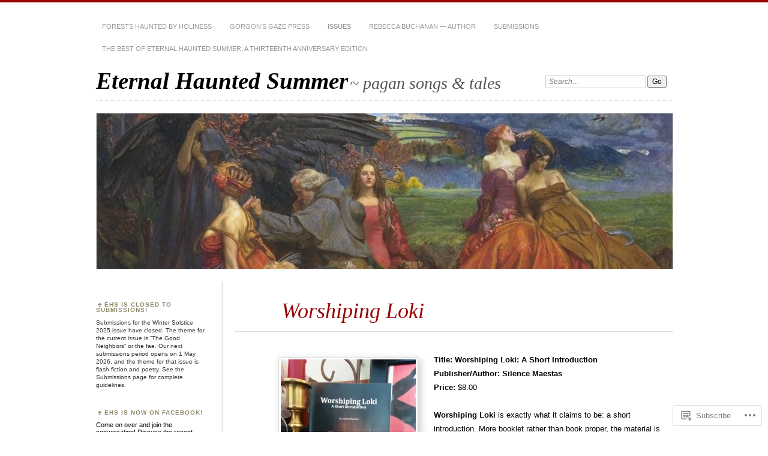

--- FILE ---
content_type: text/html; charset=UTF-8
request_url: https://eternalhauntedsummer.com/issues/spring-equinox-2016/worshiping-loki/
body_size: 66076
content:
<!DOCTYPE html>
<!--[if IE 7]>
<html id="ie7" lang="en">
<![endif]-->
<!--[if IE 8]>
<html id="ie8" lang="en">
<![endif]-->
<!--[if !(IE 7) & !(IE 8)]><!-->
<html lang="en">
<!--<![endif]-->
<head>
<meta charset="UTF-8" />
<meta name="viewport" content="width=device-width" />
<title>Worshiping Loki | Eternal Haunted Summer</title>
<link rel="profile" href="http://gmpg.org/xfn/11" />
<link rel="pingback" href="https://eternalhauntedsummer.com/xmlrpc.php" />
<!--[if lt IE 9]>
<script src="https://s0.wp.com/wp-content/themes/pub/chateau/js/html5.js?m=1315596887i" type="text/javascript"></script>
<![endif]-->
<meta name='robots' content='max-image-preview:large' />

<!-- Async WordPress.com Remote Login -->
<script id="wpcom_remote_login_js">
var wpcom_remote_login_extra_auth = '';
function wpcom_remote_login_remove_dom_node_id( element_id ) {
	var dom_node = document.getElementById( element_id );
	if ( dom_node ) { dom_node.parentNode.removeChild( dom_node ); }
}
function wpcom_remote_login_remove_dom_node_classes( class_name ) {
	var dom_nodes = document.querySelectorAll( '.' + class_name );
	for ( var i = 0; i < dom_nodes.length; i++ ) {
		dom_nodes[ i ].parentNode.removeChild( dom_nodes[ i ] );
	}
}
function wpcom_remote_login_final_cleanup() {
	wpcom_remote_login_remove_dom_node_classes( "wpcom_remote_login_msg" );
	wpcom_remote_login_remove_dom_node_id( "wpcom_remote_login_key" );
	wpcom_remote_login_remove_dom_node_id( "wpcom_remote_login_validate" );
	wpcom_remote_login_remove_dom_node_id( "wpcom_remote_login_js" );
	wpcom_remote_login_remove_dom_node_id( "wpcom_request_access_iframe" );
	wpcom_remote_login_remove_dom_node_id( "wpcom_request_access_styles" );
}

// Watch for messages back from the remote login
window.addEventListener( "message", function( e ) {
	if ( e.origin === "https://r-login.wordpress.com" ) {
		var data = {};
		try {
			data = JSON.parse( e.data );
		} catch( e ) {
			wpcom_remote_login_final_cleanup();
			return;
		}

		if ( data.msg === 'LOGIN' ) {
			// Clean up the login check iframe
			wpcom_remote_login_remove_dom_node_id( "wpcom_remote_login_key" );

			var id_regex = new RegExp( /^[0-9]+$/ );
			var token_regex = new RegExp( /^.*|.*|.*$/ );
			if (
				token_regex.test( data.token )
				&& id_regex.test( data.wpcomid )
			) {
				// We have everything we need to ask for a login
				var script = document.createElement( "script" );
				script.setAttribute( "id", "wpcom_remote_login_validate" );
				script.src = '/remote-login.php?wpcom_remote_login=validate'
					+ '&wpcomid=' + data.wpcomid
					+ '&token=' + encodeURIComponent( data.token )
					+ '&host=' + window.location.protocol
					+ '//' + window.location.hostname
					+ '&postid=3724'
					+ '&is_singular=';
				document.body.appendChild( script );
			}

			return;
		}

		// Safari ITP, not logged in, so redirect
		if ( data.msg === 'LOGIN-REDIRECT' ) {
			window.location = 'https://wordpress.com/log-in?redirect_to=' + window.location.href;
			return;
		}

		// Safari ITP, storage access failed, remove the request
		if ( data.msg === 'LOGIN-REMOVE' ) {
			var css_zap = 'html { -webkit-transition: margin-top 1s; transition: margin-top 1s; } /* 9001 */ html { margin-top: 0 !important; } * html body { margin-top: 0 !important; } @media screen and ( max-width: 782px ) { html { margin-top: 0 !important; } * html body { margin-top: 0 !important; } }';
			var style_zap = document.createElement( 'style' );
			style_zap.type = 'text/css';
			style_zap.appendChild( document.createTextNode( css_zap ) );
			document.body.appendChild( style_zap );

			var e = document.getElementById( 'wpcom_request_access_iframe' );
			e.parentNode.removeChild( e );

			document.cookie = 'wordpress_com_login_access=denied; path=/; max-age=31536000';

			return;
		}

		// Safari ITP
		if ( data.msg === 'REQUEST_ACCESS' ) {
			console.log( 'request access: safari' );

			// Check ITP iframe enable/disable knob
			if ( wpcom_remote_login_extra_auth !== 'safari_itp_iframe' ) {
				return;
			}

			// If we are in a "private window" there is no ITP.
			var private_window = false;
			try {
				var opendb = window.openDatabase( null, null, null, null );
			} catch( e ) {
				private_window = true;
			}

			if ( private_window ) {
				console.log( 'private window' );
				return;
			}

			var iframe = document.createElement( 'iframe' );
			iframe.id = 'wpcom_request_access_iframe';
			iframe.setAttribute( 'scrolling', 'no' );
			iframe.setAttribute( 'sandbox', 'allow-storage-access-by-user-activation allow-scripts allow-same-origin allow-top-navigation-by-user-activation' );
			iframe.src = 'https://r-login.wordpress.com/remote-login.php?wpcom_remote_login=request_access&origin=' + encodeURIComponent( data.origin ) + '&wpcomid=' + encodeURIComponent( data.wpcomid );

			var css = 'html { -webkit-transition: margin-top 1s; transition: margin-top 1s; } /* 9001 */ html { margin-top: 46px !important; } * html body { margin-top: 46px !important; } @media screen and ( max-width: 660px ) { html { margin-top: 71px !important; } * html body { margin-top: 71px !important; } #wpcom_request_access_iframe { display: block; height: 71px !important; } } #wpcom_request_access_iframe { border: 0px; height: 46px; position: fixed; top: 0; left: 0; width: 100%; min-width: 100%; z-index: 99999; background: #23282d; } ';

			var style = document.createElement( 'style' );
			style.type = 'text/css';
			style.id = 'wpcom_request_access_styles';
			style.appendChild( document.createTextNode( css ) );
			document.body.appendChild( style );

			document.body.appendChild( iframe );
		}

		if ( data.msg === 'DONE' ) {
			wpcom_remote_login_final_cleanup();
		}
	}
}, false );

// Inject the remote login iframe after the page has had a chance to load
// more critical resources
window.addEventListener( "DOMContentLoaded", function( e ) {
	var iframe = document.createElement( "iframe" );
	iframe.style.display = "none";
	iframe.setAttribute( "scrolling", "no" );
	iframe.setAttribute( "id", "wpcom_remote_login_key" );
	iframe.src = "https://r-login.wordpress.com/remote-login.php"
		+ "?wpcom_remote_login=key"
		+ "&origin=aHR0cHM6Ly9ldGVybmFsaGF1bnRlZHN1bW1lci5jb20%3D"
		+ "&wpcomid=19651122"
		+ "&time=" + Math.floor( Date.now() / 1000 );
	document.body.appendChild( iframe );
}, false );
</script>
<link rel='dns-prefetch' href='//s0.wp.com' />
<link rel="alternate" type="application/rss+xml" title="Eternal Haunted Summer &raquo; Feed" href="https://eternalhauntedsummer.com/feed/" />
<link rel="alternate" type="application/rss+xml" title="Eternal Haunted Summer &raquo; Comments Feed" href="https://eternalhauntedsummer.com/comments/feed/" />
	<script type="text/javascript">
		/* <![CDATA[ */
		function addLoadEvent(func) {
			var oldonload = window.onload;
			if (typeof window.onload != 'function') {
				window.onload = func;
			} else {
				window.onload = function () {
					oldonload();
					func();
				}
			}
		}
		/* ]]> */
	</script>
	<link crossorigin='anonymous' rel='stylesheet' id='all-css-0-1' href='/wp-content/mu-plugins/likes/jetpack-likes.css?m=1743883414i&cssminify=yes' type='text/css' media='all' />
<style id='wp-emoji-styles-inline-css'>

	img.wp-smiley, img.emoji {
		display: inline !important;
		border: none !important;
		box-shadow: none !important;
		height: 1em !important;
		width: 1em !important;
		margin: 0 0.07em !important;
		vertical-align: -0.1em !important;
		background: none !important;
		padding: 0 !important;
	}
/*# sourceURL=wp-emoji-styles-inline-css */
</style>
<link crossorigin='anonymous' rel='stylesheet' id='all-css-2-1' href='/wp-content/plugins/gutenberg-core/v22.4.2/build/styles/block-library/style.min.css?m=1769608164i&cssminify=yes' type='text/css' media='all' />
<style id='wp-block-library-inline-css'>
.has-text-align-justify {
	text-align:justify;
}
.has-text-align-justify{text-align:justify;}

/*# sourceURL=wp-block-library-inline-css */
</style><style id='wp-block-paragraph-inline-css'>
.is-small-text{font-size:.875em}.is-regular-text{font-size:1em}.is-large-text{font-size:2.25em}.is-larger-text{font-size:3em}.has-drop-cap:not(:focus):first-letter{float:left;font-size:8.4em;font-style:normal;font-weight:100;line-height:.68;margin:.05em .1em 0 0;text-transform:uppercase}body.rtl .has-drop-cap:not(:focus):first-letter{float:none;margin-left:.1em}p.has-drop-cap.has-background{overflow:hidden}:root :where(p.has-background){padding:1.25em 2.375em}:where(p.has-text-color:not(.has-link-color)) a{color:inherit}p.has-text-align-left[style*="writing-mode:vertical-lr"],p.has-text-align-right[style*="writing-mode:vertical-rl"]{rotate:180deg}
/*# sourceURL=https://s0.wp.com/wp-content/plugins/gutenberg-core/v22.4.2/build/styles/block-library/paragraph/style.min.css */
</style>
<style id='global-styles-inline-css'>
:root{--wp--preset--aspect-ratio--square: 1;--wp--preset--aspect-ratio--4-3: 4/3;--wp--preset--aspect-ratio--3-4: 3/4;--wp--preset--aspect-ratio--3-2: 3/2;--wp--preset--aspect-ratio--2-3: 2/3;--wp--preset--aspect-ratio--16-9: 16/9;--wp--preset--aspect-ratio--9-16: 9/16;--wp--preset--color--black: #000000;--wp--preset--color--cyan-bluish-gray: #abb8c3;--wp--preset--color--white: #ffffff;--wp--preset--color--pale-pink: #f78da7;--wp--preset--color--vivid-red: #cf2e2e;--wp--preset--color--luminous-vivid-orange: #ff6900;--wp--preset--color--luminous-vivid-amber: #fcb900;--wp--preset--color--light-green-cyan: #7bdcb5;--wp--preset--color--vivid-green-cyan: #00d084;--wp--preset--color--pale-cyan-blue: #8ed1fc;--wp--preset--color--vivid-cyan-blue: #0693e3;--wp--preset--color--vivid-purple: #9b51e0;--wp--preset--gradient--vivid-cyan-blue-to-vivid-purple: linear-gradient(135deg,rgb(6,147,227) 0%,rgb(155,81,224) 100%);--wp--preset--gradient--light-green-cyan-to-vivid-green-cyan: linear-gradient(135deg,rgb(122,220,180) 0%,rgb(0,208,130) 100%);--wp--preset--gradient--luminous-vivid-amber-to-luminous-vivid-orange: linear-gradient(135deg,rgb(252,185,0) 0%,rgb(255,105,0) 100%);--wp--preset--gradient--luminous-vivid-orange-to-vivid-red: linear-gradient(135deg,rgb(255,105,0) 0%,rgb(207,46,46) 100%);--wp--preset--gradient--very-light-gray-to-cyan-bluish-gray: linear-gradient(135deg,rgb(238,238,238) 0%,rgb(169,184,195) 100%);--wp--preset--gradient--cool-to-warm-spectrum: linear-gradient(135deg,rgb(74,234,220) 0%,rgb(151,120,209) 20%,rgb(207,42,186) 40%,rgb(238,44,130) 60%,rgb(251,105,98) 80%,rgb(254,248,76) 100%);--wp--preset--gradient--blush-light-purple: linear-gradient(135deg,rgb(255,206,236) 0%,rgb(152,150,240) 100%);--wp--preset--gradient--blush-bordeaux: linear-gradient(135deg,rgb(254,205,165) 0%,rgb(254,45,45) 50%,rgb(107,0,62) 100%);--wp--preset--gradient--luminous-dusk: linear-gradient(135deg,rgb(255,203,112) 0%,rgb(199,81,192) 50%,rgb(65,88,208) 100%);--wp--preset--gradient--pale-ocean: linear-gradient(135deg,rgb(255,245,203) 0%,rgb(182,227,212) 50%,rgb(51,167,181) 100%);--wp--preset--gradient--electric-grass: linear-gradient(135deg,rgb(202,248,128) 0%,rgb(113,206,126) 100%);--wp--preset--gradient--midnight: linear-gradient(135deg,rgb(2,3,129) 0%,rgb(40,116,252) 100%);--wp--preset--font-size--small: 13px;--wp--preset--font-size--medium: 20px;--wp--preset--font-size--large: 36px;--wp--preset--font-size--x-large: 42px;--wp--preset--font-family--albert-sans: 'Albert Sans', sans-serif;--wp--preset--font-family--alegreya: Alegreya, serif;--wp--preset--font-family--arvo: Arvo, serif;--wp--preset--font-family--bodoni-moda: 'Bodoni Moda', serif;--wp--preset--font-family--bricolage-grotesque: 'Bricolage Grotesque', sans-serif;--wp--preset--font-family--cabin: Cabin, sans-serif;--wp--preset--font-family--chivo: Chivo, sans-serif;--wp--preset--font-family--commissioner: Commissioner, sans-serif;--wp--preset--font-family--cormorant: Cormorant, serif;--wp--preset--font-family--courier-prime: 'Courier Prime', monospace;--wp--preset--font-family--crimson-pro: 'Crimson Pro', serif;--wp--preset--font-family--dm-mono: 'DM Mono', monospace;--wp--preset--font-family--dm-sans: 'DM Sans', sans-serif;--wp--preset--font-family--dm-serif-display: 'DM Serif Display', serif;--wp--preset--font-family--domine: Domine, serif;--wp--preset--font-family--eb-garamond: 'EB Garamond', serif;--wp--preset--font-family--epilogue: Epilogue, sans-serif;--wp--preset--font-family--fahkwang: Fahkwang, sans-serif;--wp--preset--font-family--figtree: Figtree, sans-serif;--wp--preset--font-family--fira-sans: 'Fira Sans', sans-serif;--wp--preset--font-family--fjalla-one: 'Fjalla One', sans-serif;--wp--preset--font-family--fraunces: Fraunces, serif;--wp--preset--font-family--gabarito: Gabarito, system-ui;--wp--preset--font-family--ibm-plex-mono: 'IBM Plex Mono', monospace;--wp--preset--font-family--ibm-plex-sans: 'IBM Plex Sans', sans-serif;--wp--preset--font-family--ibarra-real-nova: 'Ibarra Real Nova', serif;--wp--preset--font-family--instrument-serif: 'Instrument Serif', serif;--wp--preset--font-family--inter: Inter, sans-serif;--wp--preset--font-family--josefin-sans: 'Josefin Sans', sans-serif;--wp--preset--font-family--jost: Jost, sans-serif;--wp--preset--font-family--libre-baskerville: 'Libre Baskerville', serif;--wp--preset--font-family--libre-franklin: 'Libre Franklin', sans-serif;--wp--preset--font-family--literata: Literata, serif;--wp--preset--font-family--lora: Lora, serif;--wp--preset--font-family--merriweather: Merriweather, serif;--wp--preset--font-family--montserrat: Montserrat, sans-serif;--wp--preset--font-family--newsreader: Newsreader, serif;--wp--preset--font-family--noto-sans-mono: 'Noto Sans Mono', sans-serif;--wp--preset--font-family--nunito: Nunito, sans-serif;--wp--preset--font-family--open-sans: 'Open Sans', sans-serif;--wp--preset--font-family--overpass: Overpass, sans-serif;--wp--preset--font-family--pt-serif: 'PT Serif', serif;--wp--preset--font-family--petrona: Petrona, serif;--wp--preset--font-family--piazzolla: Piazzolla, serif;--wp--preset--font-family--playfair-display: 'Playfair Display', serif;--wp--preset--font-family--plus-jakarta-sans: 'Plus Jakarta Sans', sans-serif;--wp--preset--font-family--poppins: Poppins, sans-serif;--wp--preset--font-family--raleway: Raleway, sans-serif;--wp--preset--font-family--roboto: Roboto, sans-serif;--wp--preset--font-family--roboto-slab: 'Roboto Slab', serif;--wp--preset--font-family--rubik: Rubik, sans-serif;--wp--preset--font-family--rufina: Rufina, serif;--wp--preset--font-family--sora: Sora, sans-serif;--wp--preset--font-family--source-sans-3: 'Source Sans 3', sans-serif;--wp--preset--font-family--source-serif-4: 'Source Serif 4', serif;--wp--preset--font-family--space-mono: 'Space Mono', monospace;--wp--preset--font-family--syne: Syne, sans-serif;--wp--preset--font-family--texturina: Texturina, serif;--wp--preset--font-family--urbanist: Urbanist, sans-serif;--wp--preset--font-family--work-sans: 'Work Sans', sans-serif;--wp--preset--spacing--20: 0.44rem;--wp--preset--spacing--30: 0.67rem;--wp--preset--spacing--40: 1rem;--wp--preset--spacing--50: 1.5rem;--wp--preset--spacing--60: 2.25rem;--wp--preset--spacing--70: 3.38rem;--wp--preset--spacing--80: 5.06rem;--wp--preset--shadow--natural: 6px 6px 9px rgba(0, 0, 0, 0.2);--wp--preset--shadow--deep: 12px 12px 50px rgba(0, 0, 0, 0.4);--wp--preset--shadow--sharp: 6px 6px 0px rgba(0, 0, 0, 0.2);--wp--preset--shadow--outlined: 6px 6px 0px -3px rgb(255, 255, 255), 6px 6px rgb(0, 0, 0);--wp--preset--shadow--crisp: 6px 6px 0px rgb(0, 0, 0);}:where(body) { margin: 0; }:where(.is-layout-flex){gap: 0.5em;}:where(.is-layout-grid){gap: 0.5em;}body .is-layout-flex{display: flex;}.is-layout-flex{flex-wrap: wrap;align-items: center;}.is-layout-flex > :is(*, div){margin: 0;}body .is-layout-grid{display: grid;}.is-layout-grid > :is(*, div){margin: 0;}body{padding-top: 0px;padding-right: 0px;padding-bottom: 0px;padding-left: 0px;}:root :where(.wp-element-button, .wp-block-button__link){background-color: #32373c;border-width: 0;color: #fff;font-family: inherit;font-size: inherit;font-style: inherit;font-weight: inherit;letter-spacing: inherit;line-height: inherit;padding-top: calc(0.667em + 2px);padding-right: calc(1.333em + 2px);padding-bottom: calc(0.667em + 2px);padding-left: calc(1.333em + 2px);text-decoration: none;text-transform: inherit;}.has-black-color{color: var(--wp--preset--color--black) !important;}.has-cyan-bluish-gray-color{color: var(--wp--preset--color--cyan-bluish-gray) !important;}.has-white-color{color: var(--wp--preset--color--white) !important;}.has-pale-pink-color{color: var(--wp--preset--color--pale-pink) !important;}.has-vivid-red-color{color: var(--wp--preset--color--vivid-red) !important;}.has-luminous-vivid-orange-color{color: var(--wp--preset--color--luminous-vivid-orange) !important;}.has-luminous-vivid-amber-color{color: var(--wp--preset--color--luminous-vivid-amber) !important;}.has-light-green-cyan-color{color: var(--wp--preset--color--light-green-cyan) !important;}.has-vivid-green-cyan-color{color: var(--wp--preset--color--vivid-green-cyan) !important;}.has-pale-cyan-blue-color{color: var(--wp--preset--color--pale-cyan-blue) !important;}.has-vivid-cyan-blue-color{color: var(--wp--preset--color--vivid-cyan-blue) !important;}.has-vivid-purple-color{color: var(--wp--preset--color--vivid-purple) !important;}.has-black-background-color{background-color: var(--wp--preset--color--black) !important;}.has-cyan-bluish-gray-background-color{background-color: var(--wp--preset--color--cyan-bluish-gray) !important;}.has-white-background-color{background-color: var(--wp--preset--color--white) !important;}.has-pale-pink-background-color{background-color: var(--wp--preset--color--pale-pink) !important;}.has-vivid-red-background-color{background-color: var(--wp--preset--color--vivid-red) !important;}.has-luminous-vivid-orange-background-color{background-color: var(--wp--preset--color--luminous-vivid-orange) !important;}.has-luminous-vivid-amber-background-color{background-color: var(--wp--preset--color--luminous-vivid-amber) !important;}.has-light-green-cyan-background-color{background-color: var(--wp--preset--color--light-green-cyan) !important;}.has-vivid-green-cyan-background-color{background-color: var(--wp--preset--color--vivid-green-cyan) !important;}.has-pale-cyan-blue-background-color{background-color: var(--wp--preset--color--pale-cyan-blue) !important;}.has-vivid-cyan-blue-background-color{background-color: var(--wp--preset--color--vivid-cyan-blue) !important;}.has-vivid-purple-background-color{background-color: var(--wp--preset--color--vivid-purple) !important;}.has-black-border-color{border-color: var(--wp--preset--color--black) !important;}.has-cyan-bluish-gray-border-color{border-color: var(--wp--preset--color--cyan-bluish-gray) !important;}.has-white-border-color{border-color: var(--wp--preset--color--white) !important;}.has-pale-pink-border-color{border-color: var(--wp--preset--color--pale-pink) !important;}.has-vivid-red-border-color{border-color: var(--wp--preset--color--vivid-red) !important;}.has-luminous-vivid-orange-border-color{border-color: var(--wp--preset--color--luminous-vivid-orange) !important;}.has-luminous-vivid-amber-border-color{border-color: var(--wp--preset--color--luminous-vivid-amber) !important;}.has-light-green-cyan-border-color{border-color: var(--wp--preset--color--light-green-cyan) !important;}.has-vivid-green-cyan-border-color{border-color: var(--wp--preset--color--vivid-green-cyan) !important;}.has-pale-cyan-blue-border-color{border-color: var(--wp--preset--color--pale-cyan-blue) !important;}.has-vivid-cyan-blue-border-color{border-color: var(--wp--preset--color--vivid-cyan-blue) !important;}.has-vivid-purple-border-color{border-color: var(--wp--preset--color--vivid-purple) !important;}.has-vivid-cyan-blue-to-vivid-purple-gradient-background{background: var(--wp--preset--gradient--vivid-cyan-blue-to-vivid-purple) !important;}.has-light-green-cyan-to-vivid-green-cyan-gradient-background{background: var(--wp--preset--gradient--light-green-cyan-to-vivid-green-cyan) !important;}.has-luminous-vivid-amber-to-luminous-vivid-orange-gradient-background{background: var(--wp--preset--gradient--luminous-vivid-amber-to-luminous-vivid-orange) !important;}.has-luminous-vivid-orange-to-vivid-red-gradient-background{background: var(--wp--preset--gradient--luminous-vivid-orange-to-vivid-red) !important;}.has-very-light-gray-to-cyan-bluish-gray-gradient-background{background: var(--wp--preset--gradient--very-light-gray-to-cyan-bluish-gray) !important;}.has-cool-to-warm-spectrum-gradient-background{background: var(--wp--preset--gradient--cool-to-warm-spectrum) !important;}.has-blush-light-purple-gradient-background{background: var(--wp--preset--gradient--blush-light-purple) !important;}.has-blush-bordeaux-gradient-background{background: var(--wp--preset--gradient--blush-bordeaux) !important;}.has-luminous-dusk-gradient-background{background: var(--wp--preset--gradient--luminous-dusk) !important;}.has-pale-ocean-gradient-background{background: var(--wp--preset--gradient--pale-ocean) !important;}.has-electric-grass-gradient-background{background: var(--wp--preset--gradient--electric-grass) !important;}.has-midnight-gradient-background{background: var(--wp--preset--gradient--midnight) !important;}.has-small-font-size{font-size: var(--wp--preset--font-size--small) !important;}.has-medium-font-size{font-size: var(--wp--preset--font-size--medium) !important;}.has-large-font-size{font-size: var(--wp--preset--font-size--large) !important;}.has-x-large-font-size{font-size: var(--wp--preset--font-size--x-large) !important;}.has-albert-sans-font-family{font-family: var(--wp--preset--font-family--albert-sans) !important;}.has-alegreya-font-family{font-family: var(--wp--preset--font-family--alegreya) !important;}.has-arvo-font-family{font-family: var(--wp--preset--font-family--arvo) !important;}.has-bodoni-moda-font-family{font-family: var(--wp--preset--font-family--bodoni-moda) !important;}.has-bricolage-grotesque-font-family{font-family: var(--wp--preset--font-family--bricolage-grotesque) !important;}.has-cabin-font-family{font-family: var(--wp--preset--font-family--cabin) !important;}.has-chivo-font-family{font-family: var(--wp--preset--font-family--chivo) !important;}.has-commissioner-font-family{font-family: var(--wp--preset--font-family--commissioner) !important;}.has-cormorant-font-family{font-family: var(--wp--preset--font-family--cormorant) !important;}.has-courier-prime-font-family{font-family: var(--wp--preset--font-family--courier-prime) !important;}.has-crimson-pro-font-family{font-family: var(--wp--preset--font-family--crimson-pro) !important;}.has-dm-mono-font-family{font-family: var(--wp--preset--font-family--dm-mono) !important;}.has-dm-sans-font-family{font-family: var(--wp--preset--font-family--dm-sans) !important;}.has-dm-serif-display-font-family{font-family: var(--wp--preset--font-family--dm-serif-display) !important;}.has-domine-font-family{font-family: var(--wp--preset--font-family--domine) !important;}.has-eb-garamond-font-family{font-family: var(--wp--preset--font-family--eb-garamond) !important;}.has-epilogue-font-family{font-family: var(--wp--preset--font-family--epilogue) !important;}.has-fahkwang-font-family{font-family: var(--wp--preset--font-family--fahkwang) !important;}.has-figtree-font-family{font-family: var(--wp--preset--font-family--figtree) !important;}.has-fira-sans-font-family{font-family: var(--wp--preset--font-family--fira-sans) !important;}.has-fjalla-one-font-family{font-family: var(--wp--preset--font-family--fjalla-one) !important;}.has-fraunces-font-family{font-family: var(--wp--preset--font-family--fraunces) !important;}.has-gabarito-font-family{font-family: var(--wp--preset--font-family--gabarito) !important;}.has-ibm-plex-mono-font-family{font-family: var(--wp--preset--font-family--ibm-plex-mono) !important;}.has-ibm-plex-sans-font-family{font-family: var(--wp--preset--font-family--ibm-plex-sans) !important;}.has-ibarra-real-nova-font-family{font-family: var(--wp--preset--font-family--ibarra-real-nova) !important;}.has-instrument-serif-font-family{font-family: var(--wp--preset--font-family--instrument-serif) !important;}.has-inter-font-family{font-family: var(--wp--preset--font-family--inter) !important;}.has-josefin-sans-font-family{font-family: var(--wp--preset--font-family--josefin-sans) !important;}.has-jost-font-family{font-family: var(--wp--preset--font-family--jost) !important;}.has-libre-baskerville-font-family{font-family: var(--wp--preset--font-family--libre-baskerville) !important;}.has-libre-franklin-font-family{font-family: var(--wp--preset--font-family--libre-franklin) !important;}.has-literata-font-family{font-family: var(--wp--preset--font-family--literata) !important;}.has-lora-font-family{font-family: var(--wp--preset--font-family--lora) !important;}.has-merriweather-font-family{font-family: var(--wp--preset--font-family--merriweather) !important;}.has-montserrat-font-family{font-family: var(--wp--preset--font-family--montserrat) !important;}.has-newsreader-font-family{font-family: var(--wp--preset--font-family--newsreader) !important;}.has-noto-sans-mono-font-family{font-family: var(--wp--preset--font-family--noto-sans-mono) !important;}.has-nunito-font-family{font-family: var(--wp--preset--font-family--nunito) !important;}.has-open-sans-font-family{font-family: var(--wp--preset--font-family--open-sans) !important;}.has-overpass-font-family{font-family: var(--wp--preset--font-family--overpass) !important;}.has-pt-serif-font-family{font-family: var(--wp--preset--font-family--pt-serif) !important;}.has-petrona-font-family{font-family: var(--wp--preset--font-family--petrona) !important;}.has-piazzolla-font-family{font-family: var(--wp--preset--font-family--piazzolla) !important;}.has-playfair-display-font-family{font-family: var(--wp--preset--font-family--playfair-display) !important;}.has-plus-jakarta-sans-font-family{font-family: var(--wp--preset--font-family--plus-jakarta-sans) !important;}.has-poppins-font-family{font-family: var(--wp--preset--font-family--poppins) !important;}.has-raleway-font-family{font-family: var(--wp--preset--font-family--raleway) !important;}.has-roboto-font-family{font-family: var(--wp--preset--font-family--roboto) !important;}.has-roboto-slab-font-family{font-family: var(--wp--preset--font-family--roboto-slab) !important;}.has-rubik-font-family{font-family: var(--wp--preset--font-family--rubik) !important;}.has-rufina-font-family{font-family: var(--wp--preset--font-family--rufina) !important;}.has-sora-font-family{font-family: var(--wp--preset--font-family--sora) !important;}.has-source-sans-3-font-family{font-family: var(--wp--preset--font-family--source-sans-3) !important;}.has-source-serif-4-font-family{font-family: var(--wp--preset--font-family--source-serif-4) !important;}.has-space-mono-font-family{font-family: var(--wp--preset--font-family--space-mono) !important;}.has-syne-font-family{font-family: var(--wp--preset--font-family--syne) !important;}.has-texturina-font-family{font-family: var(--wp--preset--font-family--texturina) !important;}.has-urbanist-font-family{font-family: var(--wp--preset--font-family--urbanist) !important;}.has-work-sans-font-family{font-family: var(--wp--preset--font-family--work-sans) !important;}
/*# sourceURL=global-styles-inline-css */
</style>

<style id='classic-theme-styles-inline-css'>
.wp-block-button__link{background-color:#32373c;border-radius:9999px;box-shadow:none;color:#fff;font-size:1.125em;padding:calc(.667em + 2px) calc(1.333em + 2px);text-decoration:none}.wp-block-file__button{background:#32373c;color:#fff}.wp-block-accordion-heading{margin:0}.wp-block-accordion-heading__toggle{background-color:inherit!important;color:inherit!important}.wp-block-accordion-heading__toggle:not(:focus-visible){outline:none}.wp-block-accordion-heading__toggle:focus,.wp-block-accordion-heading__toggle:hover{background-color:inherit!important;border:none;box-shadow:none;color:inherit;padding:var(--wp--preset--spacing--20,1em) 0;text-decoration:none}.wp-block-accordion-heading__toggle:focus-visible{outline:auto;outline-offset:0}
/*# sourceURL=/wp-content/plugins/gutenberg-core/v22.4.2/build/styles/block-library/classic.min.css */
</style>
<link crossorigin='anonymous' rel='stylesheet' id='all-css-4-1' href='/_static/??-eJyNj90KwjAMhV/IGOZk4oX4LF0Xu0r/aFKmb2/dEBFleBNODufjJDgl0DEIBUFfILlibGDUMVP1fVKCNeFpsIoc+RrbauYN/sYmOxiSivNLg9BtHUm1Bvo+ZWKGOr0tHmSsXfzFLTam0qMelZAqyHJ39E/QBr2EYa5cuylT76Kp0syfvNc1yFAEF7USG8PHAhenbH6iZ39qDvumO7btrrs+AMjAjfs=&cssminify=yes' type='text/css' media='all' />
<link crossorigin='anonymous' rel='stylesheet' id='print-css-5-1' href='/wp-content/mu-plugins/global-print/global-print.css?m=1465851035i&cssminify=yes' type='text/css' media='print' />
<style id='jetpack-global-styles-frontend-style-inline-css'>
:root { --font-headings: unset; --font-base: unset; --font-headings-default: -apple-system,BlinkMacSystemFont,"Segoe UI",Roboto,Oxygen-Sans,Ubuntu,Cantarell,"Helvetica Neue",sans-serif; --font-base-default: -apple-system,BlinkMacSystemFont,"Segoe UI",Roboto,Oxygen-Sans,Ubuntu,Cantarell,"Helvetica Neue",sans-serif;}
/*# sourceURL=jetpack-global-styles-frontend-style-inline-css */
</style>
<link crossorigin='anonymous' rel='stylesheet' id='all-css-8-1' href='/_static/??-eJyNjcEKwjAQRH/IuFRT6kX8FNkmS5K6yQY3Qfx7bfEiXrwM82B4A49qnJRGpUHupnIPqSgs1Cq624chi6zhO5OCRryTR++fW00l7J3qDv43XVNxoOISsmEJol/wY2uR8vs3WggsM/I6uOTzMI3Hw8lOg11eUT1JKA==&cssminify=yes' type='text/css' media='all' />
<script type="text/javascript" id="wpcom-actionbar-placeholder-js-extra">
/* <![CDATA[ */
var actionbardata = {"siteID":"19651122","postID":"3724","siteURL":"https://eternalhauntedsummer.com","xhrURL":"https://eternalhauntedsummer.com/wp-admin/admin-ajax.php","nonce":"a2d72dba4d","isLoggedIn":"","statusMessage":"","subsEmailDefault":"instantly","proxyScriptUrl":"https://s0.wp.com/wp-content/js/wpcom-proxy-request.js?m=1513050504i&amp;ver=20211021","shortlink":"https://wp.me/P1ks9A-Y4","i18n":{"followedText":"New posts from this site will now appear in your \u003Ca href=\"https://wordpress.com/reader\"\u003EReader\u003C/a\u003E","foldBar":"Collapse this bar","unfoldBar":"Expand this bar","shortLinkCopied":"Shortlink copied to clipboard."}};
//# sourceURL=wpcom-actionbar-placeholder-js-extra
/* ]]> */
</script>
<script type="text/javascript" id="jetpack-mu-wpcom-settings-js-before">
/* <![CDATA[ */
var JETPACK_MU_WPCOM_SETTINGS = {"assetsUrl":"https://s0.wp.com/wp-content/mu-plugins/jetpack-mu-wpcom-plugin/moon/jetpack_vendor/automattic/jetpack-mu-wpcom/src/build/"};
//# sourceURL=jetpack-mu-wpcom-settings-js-before
/* ]]> */
</script>
<script crossorigin='anonymous' type='text/javascript'  src='/wp-content/js/rlt-proxy.js?m=1720530689i'></script>
<script type="text/javascript" id="rlt-proxy-js-after">
/* <![CDATA[ */
	rltInitialize( {"token":null,"iframeOrigins":["https:\/\/widgets.wp.com"]} );
//# sourceURL=rlt-proxy-js-after
/* ]]> */
</script>
<link rel="EditURI" type="application/rsd+xml" title="RSD" href="https://eternalhauntedsummer.wordpress.com/xmlrpc.php?rsd" />
<meta name="generator" content="WordPress.com" />
<link rel="canonical" href="https://eternalhauntedsummer.com/issues/spring-equinox-2016/worshiping-loki/" />
<link rel='shortlink' href='https://wp.me/P1ks9A-Y4' />
<link rel="alternate" type="application/json+oembed" href="https://public-api.wordpress.com/oembed/?format=json&amp;url=https%3A%2F%2Feternalhauntedsummer.com%2Fissues%2Fspring-equinox-2016%2Fworshiping-loki%2F&amp;for=wpcom-auto-discovery" /><link rel="alternate" type="application/xml+oembed" href="https://public-api.wordpress.com/oembed/?format=xml&amp;url=https%3A%2F%2Feternalhauntedsummer.com%2Fissues%2Fspring-equinox-2016%2Fworshiping-loki%2F&amp;for=wpcom-auto-discovery" />
<!-- Jetpack Open Graph Tags -->
<meta property="og:type" content="article" />
<meta property="og:title" content="Worshiping Loki" />
<meta property="og:url" content="https://eternalhauntedsummer.com/issues/spring-equinox-2016/worshiping-loki/" />
<meta property="og:description" content="Title: Worshiping Loki: A Short Introduction Publisher/Author: Silence Maestas Price: $8.00 Worshiping Loki is exactly what it claims to be: a short introduction. More booklet rather than book prop…" />
<meta property="article:published_time" content="2016-03-20T00:39:06+00:00" />
<meta property="article:modified_time" content="2016-03-20T00:39:06+00:00" />
<meta property="og:site_name" content="Eternal Haunted Summer" />
<meta property="og:image" content="https://eternalhauntedsummer.com/wp-content/uploads/2016/03/loki.jpg?w=225" />
<meta property="og:image:width" content="225" />
<meta property="og:image:height" content="300" />
<meta property="og:image:alt" content="loki" />
<meta property="og:locale" content="en_US" />
<meta property="article:publisher" content="https://www.facebook.com/WordPresscom" />
<meta name="twitter:text:title" content="Worshiping Loki" />
<meta name="twitter:image" content="https://eternalhauntedsummer.com/wp-content/uploads/2016/03/loki.jpg?w=144" />
<meta name="twitter:image:alt" content="loki" />
<meta name="twitter:card" content="summary" />

<!-- End Jetpack Open Graph Tags -->
<link rel="shortcut icon" type="image/x-icon" href="https://s0.wp.com/i/favicon.ico?m=1713425267i" sizes="16x16 24x24 32x32 48x48" />
<link rel="icon" type="image/x-icon" href="https://s0.wp.com/i/favicon.ico?m=1713425267i" sizes="16x16 24x24 32x32 48x48" />
<link rel="apple-touch-icon" href="https://s0.wp.com/i/webclip.png?m=1713868326i" />
<link rel='openid.server' href='https://eternalhauntedsummer.com/?openidserver=1' />
<link rel='openid.delegate' href='https://eternalhauntedsummer.com/' />
<link rel="search" type="application/opensearchdescription+xml" href="https://eternalhauntedsummer.com/osd.xml" title="Eternal Haunted Summer" />
<link rel="search" type="application/opensearchdescription+xml" href="https://s1.wp.com/opensearch.xml" title="WordPress.com" />
		<style type="text/css">
			.recentcomments a {
				display: inline !important;
				padding: 0 !important;
				margin: 0 !important;
			}

			table.recentcommentsavatartop img.avatar, table.recentcommentsavatarend img.avatar {
				border: 0px;
				margin: 0;
			}

			table.recentcommentsavatartop a, table.recentcommentsavatarend a {
				border: 0px !important;
				background-color: transparent !important;
			}

			td.recentcommentsavatarend, td.recentcommentsavatartop {
				padding: 0px 0px 1px 0px;
				margin: 0px;
			}

			td.recentcommentstextend {
				border: none !important;
				padding: 0px 0px 2px 10px;
			}

			.rtl td.recentcommentstextend {
				padding: 0px 10px 2px 0px;
			}

			td.recentcommentstexttop {
				border: none;
				padding: 0px 0px 0px 10px;
			}

			.rtl td.recentcommentstexttop {
				padding: 0px 10px 0px 0px;
			}
		</style>
		<meta name="description" content="Title: Worshiping Loki: A Short Introduction Publisher/Author: Silence Maestas Price: $8.00 Worshiping Loki is exactly what it claims to be: a short introduction. More booklet rather than book proper, the material is succinct and to the point. The introduction starts off by summing up the rather ridiculous approach many take toward Loki in American heathenry&hellip;" />
<link crossorigin='anonymous' rel='stylesheet' id='all-css-0-3' href='/_static/??-eJyNjMEKgzAQBX9Ifdha9CJ+StF1KdFkN7gJ+X0RbM89zjAMSqxJJbEkhFxHnz9ODBunONN+M4Kq4O2EsHil3WDFRT4aMqvw/yHomj0baD40G/tf9BXXcApj27+ej6Hr2247ASkBO20=&cssminify=yes' type='text/css' media='all' />
<style id='jetpack-block-subscriptions-inline-css'>
.is-style-compact .is-not-subscriber .wp-block-button__link,.is-style-compact .is-not-subscriber .wp-block-jetpack-subscriptions__button{border-end-start-radius:0!important;border-start-start-radius:0!important;margin-inline-start:0!important}.is-style-compact .is-not-subscriber .components-text-control__input,.is-style-compact .is-not-subscriber p#subscribe-email input[type=email]{border-end-end-radius:0!important;border-start-end-radius:0!important}.is-style-compact:not(.wp-block-jetpack-subscriptions__use-newline) .components-text-control__input{border-inline-end-width:0!important}.wp-block-jetpack-subscriptions.wp-block-jetpack-subscriptions__supports-newline .wp-block-jetpack-subscriptions__form-container{display:flex;flex-direction:column}.wp-block-jetpack-subscriptions.wp-block-jetpack-subscriptions__supports-newline:not(.wp-block-jetpack-subscriptions__use-newline) .is-not-subscriber .wp-block-jetpack-subscriptions__form-elements{align-items:flex-start;display:flex}.wp-block-jetpack-subscriptions.wp-block-jetpack-subscriptions__supports-newline:not(.wp-block-jetpack-subscriptions__use-newline) p#subscribe-submit{display:flex;justify-content:center}.wp-block-jetpack-subscriptions.wp-block-jetpack-subscriptions__supports-newline .wp-block-jetpack-subscriptions__form .wp-block-jetpack-subscriptions__button,.wp-block-jetpack-subscriptions.wp-block-jetpack-subscriptions__supports-newline .wp-block-jetpack-subscriptions__form .wp-block-jetpack-subscriptions__textfield .components-text-control__input,.wp-block-jetpack-subscriptions.wp-block-jetpack-subscriptions__supports-newline .wp-block-jetpack-subscriptions__form button,.wp-block-jetpack-subscriptions.wp-block-jetpack-subscriptions__supports-newline .wp-block-jetpack-subscriptions__form input[type=email],.wp-block-jetpack-subscriptions.wp-block-jetpack-subscriptions__supports-newline form .wp-block-jetpack-subscriptions__button,.wp-block-jetpack-subscriptions.wp-block-jetpack-subscriptions__supports-newline form .wp-block-jetpack-subscriptions__textfield .components-text-control__input,.wp-block-jetpack-subscriptions.wp-block-jetpack-subscriptions__supports-newline form button,.wp-block-jetpack-subscriptions.wp-block-jetpack-subscriptions__supports-newline form input[type=email]{box-sizing:border-box;cursor:pointer;line-height:1.3;min-width:auto!important;white-space:nowrap!important}.wp-block-jetpack-subscriptions.wp-block-jetpack-subscriptions__supports-newline .wp-block-jetpack-subscriptions__form input[type=email]::placeholder,.wp-block-jetpack-subscriptions.wp-block-jetpack-subscriptions__supports-newline .wp-block-jetpack-subscriptions__form input[type=email]:disabled,.wp-block-jetpack-subscriptions.wp-block-jetpack-subscriptions__supports-newline form input[type=email]::placeholder,.wp-block-jetpack-subscriptions.wp-block-jetpack-subscriptions__supports-newline form input[type=email]:disabled{color:currentColor;opacity:.5}.wp-block-jetpack-subscriptions.wp-block-jetpack-subscriptions__supports-newline .wp-block-jetpack-subscriptions__form .wp-block-jetpack-subscriptions__button,.wp-block-jetpack-subscriptions.wp-block-jetpack-subscriptions__supports-newline .wp-block-jetpack-subscriptions__form button,.wp-block-jetpack-subscriptions.wp-block-jetpack-subscriptions__supports-newline form .wp-block-jetpack-subscriptions__button,.wp-block-jetpack-subscriptions.wp-block-jetpack-subscriptions__supports-newline form button{border-color:#0000;border-style:solid}.wp-block-jetpack-subscriptions.wp-block-jetpack-subscriptions__supports-newline .wp-block-jetpack-subscriptions__form .wp-block-jetpack-subscriptions__textfield,.wp-block-jetpack-subscriptions.wp-block-jetpack-subscriptions__supports-newline .wp-block-jetpack-subscriptions__form p#subscribe-email,.wp-block-jetpack-subscriptions.wp-block-jetpack-subscriptions__supports-newline form .wp-block-jetpack-subscriptions__textfield,.wp-block-jetpack-subscriptions.wp-block-jetpack-subscriptions__supports-newline form p#subscribe-email{background:#0000;flex-grow:1}.wp-block-jetpack-subscriptions.wp-block-jetpack-subscriptions__supports-newline .wp-block-jetpack-subscriptions__form .wp-block-jetpack-subscriptions__textfield .components-base-control__field,.wp-block-jetpack-subscriptions.wp-block-jetpack-subscriptions__supports-newline .wp-block-jetpack-subscriptions__form .wp-block-jetpack-subscriptions__textfield .components-text-control__input,.wp-block-jetpack-subscriptions.wp-block-jetpack-subscriptions__supports-newline .wp-block-jetpack-subscriptions__form .wp-block-jetpack-subscriptions__textfield input[type=email],.wp-block-jetpack-subscriptions.wp-block-jetpack-subscriptions__supports-newline .wp-block-jetpack-subscriptions__form p#subscribe-email .components-base-control__field,.wp-block-jetpack-subscriptions.wp-block-jetpack-subscriptions__supports-newline .wp-block-jetpack-subscriptions__form p#subscribe-email .components-text-control__input,.wp-block-jetpack-subscriptions.wp-block-jetpack-subscriptions__supports-newline .wp-block-jetpack-subscriptions__form p#subscribe-email input[type=email],.wp-block-jetpack-subscriptions.wp-block-jetpack-subscriptions__supports-newline form .wp-block-jetpack-subscriptions__textfield .components-base-control__field,.wp-block-jetpack-subscriptions.wp-block-jetpack-subscriptions__supports-newline form .wp-block-jetpack-subscriptions__textfield .components-text-control__input,.wp-block-jetpack-subscriptions.wp-block-jetpack-subscriptions__supports-newline form .wp-block-jetpack-subscriptions__textfield input[type=email],.wp-block-jetpack-subscriptions.wp-block-jetpack-subscriptions__supports-newline form p#subscribe-email .components-base-control__field,.wp-block-jetpack-subscriptions.wp-block-jetpack-subscriptions__supports-newline form p#subscribe-email .components-text-control__input,.wp-block-jetpack-subscriptions.wp-block-jetpack-subscriptions__supports-newline form p#subscribe-email input[type=email]{height:auto;margin:0;width:100%}.wp-block-jetpack-subscriptions.wp-block-jetpack-subscriptions__supports-newline .wp-block-jetpack-subscriptions__form p#subscribe-email,.wp-block-jetpack-subscriptions.wp-block-jetpack-subscriptions__supports-newline .wp-block-jetpack-subscriptions__form p#subscribe-submit,.wp-block-jetpack-subscriptions.wp-block-jetpack-subscriptions__supports-newline form p#subscribe-email,.wp-block-jetpack-subscriptions.wp-block-jetpack-subscriptions__supports-newline form p#subscribe-submit{line-height:0;margin:0;padding:0}.wp-block-jetpack-subscriptions.wp-block-jetpack-subscriptions__supports-newline.wp-block-jetpack-subscriptions__show-subs .wp-block-jetpack-subscriptions__subscount{font-size:16px;margin:8px 0;text-align:end}.wp-block-jetpack-subscriptions.wp-block-jetpack-subscriptions__supports-newline.wp-block-jetpack-subscriptions__use-newline .wp-block-jetpack-subscriptions__form-elements{display:block}.wp-block-jetpack-subscriptions.wp-block-jetpack-subscriptions__supports-newline.wp-block-jetpack-subscriptions__use-newline .wp-block-jetpack-subscriptions__button,.wp-block-jetpack-subscriptions.wp-block-jetpack-subscriptions__supports-newline.wp-block-jetpack-subscriptions__use-newline button{display:inline-block;max-width:100%}.wp-block-jetpack-subscriptions.wp-block-jetpack-subscriptions__supports-newline.wp-block-jetpack-subscriptions__use-newline .wp-block-jetpack-subscriptions__subscount{text-align:start}#subscribe-submit.is-link{text-align:center;width:auto!important}#subscribe-submit.is-link a{margin-left:0!important;margin-top:0!important;width:auto!important}@keyframes jetpack-memberships_button__spinner-animation{to{transform:rotate(1turn)}}.jetpack-memberships-spinner{display:none;height:1em;margin:0 0 0 5px;width:1em}.jetpack-memberships-spinner svg{height:100%;margin-bottom:-2px;width:100%}.jetpack-memberships-spinner-rotating{animation:jetpack-memberships_button__spinner-animation .75s linear infinite;transform-origin:center}.is-loading .jetpack-memberships-spinner{display:inline-block}body.jetpack-memberships-modal-open{overflow:hidden}dialog.jetpack-memberships-modal{opacity:1}dialog.jetpack-memberships-modal,dialog.jetpack-memberships-modal iframe{background:#0000;border:0;bottom:0;box-shadow:none;height:100%;left:0;margin:0;padding:0;position:fixed;right:0;top:0;width:100%}dialog.jetpack-memberships-modal::backdrop{background-color:#000;opacity:.7;transition:opacity .2s ease-out}dialog.jetpack-memberships-modal.is-loading,dialog.jetpack-memberships-modal.is-loading::backdrop{opacity:0}
/*# sourceURL=/wp-content/mu-plugins/jetpack-plugin/moon/_inc/blocks/subscriptions/view.css?minify=false */
</style>
</head>

<body class="wp-singular page-template-default page page-id-3724 page-child parent-pageid-3673 wp-theme-pubchateau customizer-styles-applied two-column sidebar-content jetpack-reblog-enabled">
<div id="page" class="hfeed">
		<div id="page-inner">
		<header id="branding" role="banner">
			<nav id="menu" role="navigation">
				<ul class="menu clear-fix">
<li class="page_item page-item-7391 page_item_has_children"><a href="https://eternalhauntedsummer.com/forests-haunted-by-holiness-2/">Forests Haunted by Holiness</a>
<ul class='children'>
	<li class="page_item page-item-7664"><a href="https://eternalhauntedsummer.com/forests-haunted-by-holiness-2/a-gift-from-the-muses-idea-one/">A Gift From the Muses: Idea One</a></li>
	<li class="page_item page-item-8559"><a href="https://eternalhauntedsummer.com/forests-haunted-by-holiness-2/call-for-submissions-when-vampires-save-the-day-night/">Call for Submissions: When Vampires Save the (Day) Night</a></li>
	<li class="page_item page-item-9773"><a href="https://eternalhauntedsummer.com/forests-haunted-by-holiness-2/call-for-submissions-witches-save-the-world/">Call for Submissions: Witches Save the World</a></li>
	<li class="page_item page-item-7893"><a href="https://eternalhauntedsummer.com/forests-haunted-by-holiness-2/climbing-mount-tbr-dance-of-the-sun-goddess/">Climbing Mount TBR: Dance of the Sun Goddess</a></li>
	<li class="page_item page-item-7427"><a href="https://eternalhauntedsummer.com/forests-haunted-by-holiness-2/climbing-mount-tbr-when-god-had-a-wife/">Climbing Mount TBR: When God Had a Wife</a></li>
	<li class="page_item page-item-9792"><a href="https://eternalhauntedsummer.com/forests-haunted-by-holiness-2/climbing-mount-tbr-witches-and-fairies-and-devils-oh-my/">Climbing Mount TBR: Witches and Fairies and Devils, Oh My!</a></li>
	<li class="page_item page-item-8353"><a href="https://eternalhauntedsummer.com/forests-haunted-by-holiness-2/fiction-hitching-a-ride/">Fiction: Hitching a Ride</a></li>
	<li class="page_item page-item-7522"><a href="https://eternalhauntedsummer.com/forests-haunted-by-holiness-2/the-five-of-the-queen/">Fiction: The Five of the Queen</a></li>
	<li class="page_item page-item-7408"><a href="https://eternalhauntedsummer.com/forests-haunted-by-holiness-2/the-tomb-of-the-grandmother/">Fiction: The Tomb of the Grandmother</a></li>
	<li class="page_item page-item-9932"><a href="https://eternalhauntedsummer.com/forests-haunted-by-holiness-2/five-questions-with-irisanya-moon/">Five Questions With: Irisanya Moon</a></li>
	<li class="page_item page-item-9708"><a href="https://eternalhauntedsummer.com/forests-haunted-by-holiness-2/five-questions-with-juliette-jarvis/">Five Questions With: Juliette Jarvis</a></li>
	<li class="page_item page-item-9615"><a href="https://eternalhauntedsummer.com/forests-haunted-by-holiness-2/five-questions-with-kim-malinowski/">Five Questions With: Kim Malinowski</a></li>
	<li class="page_item page-item-9685"><a href="https://eternalhauntedsummer.com/forests-haunted-by-holiness-2/five-questions-with-laura-perry/">Five Questions With: Laura Perry</a></li>
	<li class="page_item page-item-9734"><a href="https://eternalhauntedsummer.com/forests-haunted-by-holiness-2/five-questions-with-morgan-daimler/">Five Questions With: Morgan Daimler</a></li>
	<li class="page_item page-item-9626"><a href="https://eternalhauntedsummer.com/forests-haunted-by-holiness-2/interview-adam-bolivar/">Interview: Adam Bolivar</a></li>
	<li class="page_item page-item-9823"><a href="https://eternalhauntedsummer.com/forests-haunted-by-holiness-2/interview-anu-dudley/">Interview: Anu Dudley</a></li>
	<li class="page_item page-item-8993"><a href="https://eternalhauntedsummer.com/forests-haunted-by-holiness-2/interview-brett-hollyhead/">Interview: Brett Hollyhead</a></li>
	<li class="page_item page-item-9837"><a href="https://eternalhauntedsummer.com/forests-haunted-by-holiness-2/interview-dawn-leith-dougherty/">Interview: Dawn Leith Dougherty</a></li>
	<li class="page_item page-item-8288"><a href="https://eternalhauntedsummer.com/forests-haunted-by-holiness-2/interview-dennis-wilson-wise/">Interview: Dennis Wilson Wise</a></li>
	<li class="page_item page-item-8920"><a href="https://eternalhauntedsummer.com/forests-haunted-by-holiness-2/interview-doctor-ceallaigh-s-maccath-moran/">Interview: Doctor Ceallaigh S. MacCath-Moran</a></li>
	<li class="page_item page-item-7676"><a href="https://eternalhauntedsummer.com/forests-haunted-by-holiness-2/interview-hl-hines/">Interview: HL Hines</a></li>
	<li class="page_item page-item-8953"><a href="https://eternalhauntedsummer.com/forests-haunted-by-holiness-2/interview-irisanya-moon-2/">Interview: Irisanya Moon</a></li>
	<li class="page_item page-item-7613"><a href="https://eternalhauntedsummer.com/forests-haunted-by-holiness-2/interview-irisanya-moon/">Interview: Irisanya Moon</a></li>
	<li class="page_item page-item-8364"><a href="https://eternalhauntedsummer.com/forests-haunted-by-holiness-2/interview-k-a-opperman/">Interview: K.A. Opperman</a></li>
	<li class="page_item page-item-8079"><a href="https://eternalhauntedsummer.com/forests-haunted-by-holiness-2/interview-kalli-oconnor/">Interview: Kalli O&#8217;Connor</a></li>
	<li class="page_item page-item-10014"><a href="https://eternalhauntedsummer.com/forests-haunted-by-holiness-2/interview-katie-ness/">Interview: Katie Ness</a></li>
	<li class="page_item page-item-10502"><a href="https://eternalhauntedsummer.com/forests-haunted-by-holiness-2/interview-kelle-ban-dea/">Interview: Kelle ban Dea</a></li>
	<li class="page_item page-item-8305"><a href="https://eternalhauntedsummer.com/forests-haunted-by-holiness-2/interview-louisa-west/">Interview: Louisa West</a></li>
	<li class="page_item page-item-7547"><a href="https://eternalhauntedsummer.com/forests-haunted-by-holiness-2/interview-lucya-starza/">Interview: Lucya Starza</a></li>
	<li class="page_item page-item-8947"><a href="https://eternalhauntedsummer.com/forests-haunted-by-holiness-2/interview-luke-eastwood-2/">Interview: Luke Eastwood</a></li>
	<li class="page_item page-item-7634"><a href="https://eternalhauntedsummer.com/forests-haunted-by-holiness-2/interview-luke-eastwood/">Interview: Luke Eastwood</a></li>
	<li class="page_item page-item-8872"><a href="https://eternalhauntedsummer.com/forests-haunted-by-holiness-2/interview-lynn-strong/">Interview: Lynn Strong</a></li>
	<li class="page_item page-item-8382"><a href="https://eternalhauntedsummer.com/forests-haunted-by-holiness-2/interview-manuel-paul-arenas/">Interview: Manuel Paul Arenas</a></li>
	<li class="page_item page-item-8479"><a href="https://eternalhauntedsummer.com/forests-haunted-by-holiness-2/interview-melanie-godfrey/">Interview: Melanie Godfrey</a></li>
	<li class="page_item page-item-8964"><a href="https://eternalhauntedsummer.com/forests-haunted-by-holiness-2/interview-morgan-daimler/">Interview: Morgan Daimler</a></li>
	<li class="page_item page-item-9601"><a href="https://eternalhauntedsummer.com/forests-haunted-by-holiness-2/interview-pauline-breen/">Interview: Pauline Breen</a></li>
	<li class="page_item page-item-8904"><a href="https://eternalhauntedsummer.com/forests-haunted-by-holiness-2/interview-raven-digitalis/">Interview: Raven Digitalis</a></li>
	<li class="page_item page-item-9590"><a href="https://eternalhauntedsummer.com/forests-haunted-by-holiness-2/interview-ren-alder/">Interview: Ren Alder</a></li>
	<li class="page_item page-item-7541"><a href="https://eternalhauntedsummer.com/forests-haunted-by-holiness-2/interview-sally-walker/">Interview: Sally Walker</a></li>
	<li class="page_item page-item-9578"><a href="https://eternalhauntedsummer.com/forests-haunted-by-holiness-2/interview-susan-harper/">Interview: Susan Harper</a></li>
	<li class="page_item page-item-8372"><a href="https://eternalhauntedsummer.com/forests-haunted-by-holiness-2/interview-thea-prothero/">Interview: Thea Prothero</a></li>
	<li class="page_item page-item-10530"><a href="https://eternalhauntedsummer.com/forests-haunted-by-holiness-2/interview-tj-kirk/">Interview: TJ Kirk</a></li>
	<li class="page_item page-item-7448"><a href="https://eternalhauntedsummer.com/forests-haunted-by-holiness-2/musings-dont-fix-your-smile/">Musings: Don&#8217;t Fix Your Smile</a></li>
	<li class="page_item page-item-7472"><a href="https://eternalhauntedsummer.com/forests-haunted-by-holiness-2/musings-dont-steal-someone-elses-gold/">Musings: Don&#8217;t Steal Someone Else&#8217;s Gold</a></li>
	<li class="page_item page-item-8893"><a href="https://eternalhauntedsummer.com/forests-haunted-by-holiness-2/musings-how-we-limit-our-stories/">Musings: How We Limit Our Stories</a></li>
	<li class="page_item page-item-9652"><a href="https://eternalhauntedsummer.com/forests-haunted-by-holiness-2/musings-on-book-hiatuses-and-the-conscientious-consumption-of-literature/">Musings: On Book Hiatuses and the Conscientious Consumption of Literature</a></li>
	<li class="page_item page-item-8824"><a href="https://eternalhauntedsummer.com/forests-haunted-by-holiness-2/musings-on-christmas-trees-and-sympathetic-magic/">Musings: On Christmas Trees and Sympathetic Magic</a></li>
	<li class="page_item page-item-8270"><a href="https://eternalhauntedsummer.com/forests-haunted-by-holiness-2/musings-on-literary-lessons/">Musings: On Literary Lessons</a></li>
	<li class="page_item page-item-8846"><a href="https://eternalhauntedsummer.com/forests-haunted-by-holiness-2/musings-on-the-importance-of-beta-readers-proof-copies-and-margin-scribbles/">Musings: On the Importance of Beta Readers, Proof Copies, and Margin Scribbles</a></li>
	<li class="page_item page-item-8881"><a href="https://eternalhauntedsummer.com/forests-haunted-by-holiness-2/musings-some-days-i-write-out-of-spite/">Musings: Some Days, I Write Out of Spite</a></li>
	<li class="page_item page-item-7593"><a href="https://eternalhauntedsummer.com/forests-haunted-by-holiness-2/musings-where-are-all-the-witchy-dental-hygienists/">Musings: Where Are All the Witchy Dental Hygienists?</a></li>
	<li class="page_item page-item-7694"><a href="https://eternalhauntedsummer.com/forests-haunted-by-holiness-2/musings-writing-for-an-audience-of-one/">Musings: Writing For an Audience of One</a></li>
	<li class="page_item page-item-7515"><a href="https://eternalhauntedsummer.com/forests-haunted-by-holiness-2/poem-frost-and-petal/">Poem: Frost and Petal</a></li>
	<li class="page_item page-item-7657"><a href="https://eternalhauntedsummer.com/forests-haunted-by-holiness-2/poem-roads-are-the-roots-of-cities/">Poem: roads are the roots of cities</a></li>
	<li class="page_item page-item-724 page_item_has_children"><a href="https://eternalhauntedsummer.com/forests-haunted-by-holiness-2/recommended-reading/">Recommendations</a>
	<ul class='children'>
		<li class="page_item page-item-1875"><a href="https://eternalhauntedsummer.com/forests-haunted-by-holiness-2/recommended-reading/art-and-architecture/">Art and Architecture</a></li>
		<li class="page_item page-item-3087"><a href="https://eternalhauntedsummer.com/forests-haunted-by-holiness-2/recommended-reading/blogs/">Blogs</a></li>
		<li class="page_item page-item-732"><a href="https://eternalhauntedsummer.com/forests-haunted-by-holiness-2/recommended-reading/childrens-books/">Children&#8217;s Books</a></li>
		<li class="page_item page-item-734"><a href="https://eternalhauntedsummer.com/forests-haunted-by-holiness-2/recommended-reading/contemporary-fiction/">Contemporary Fiction</a></li>
		<li class="page_item page-item-736"><a href="https://eternalhauntedsummer.com/forests-haunted-by-holiness-2/recommended-reading/devotionals/">Devotionals</a></li>
		<li class="page_item page-item-1328"><a href="https://eternalhauntedsummer.com/forests-haunted-by-holiness-2/recommended-reading/ecology-and-nature-spirituality/">Ecology and Nature Spirituality</a></li>
		<li class="page_item page-item-738"><a href="https://eternalhauntedsummer.com/forests-haunted-by-holiness-2/recommended-reading/fantasy/">Fantasy</a></li>
		<li class="page_item page-item-740"><a href="https://eternalhauntedsummer.com/forests-haunted-by-holiness-2/recommended-reading/graphic-novels/">Graphic Novels</a></li>
		<li class="page_item page-item-742"><a href="https://eternalhauntedsummer.com/forests-haunted-by-holiness-2/recommended-reading/historical-fiction/">Historical Fiction</a></li>
		<li class="page_item page-item-744"><a href="https://eternalhauntedsummer.com/forests-haunted-by-holiness-2/recommended-reading/mystery/">Mystery</a></li>
		<li class="page_item page-item-746"><a href="https://eternalhauntedsummer.com/forests-haunted-by-holiness-2/recommended-reading/mythologylore/">Mythology/Lore and Practice</a></li>
		<li class="page_item page-item-748"><a href="https://eternalhauntedsummer.com/forests-haunted-by-holiness-2/recommended-reading/poetry/">Poetry and Drama</a></li>
		<li class="page_item page-item-750"><a href="https://eternalhauntedsummer.com/forests-haunted-by-holiness-2/recommended-reading/romance/">Romance</a></li>
		<li class="page_item page-item-752"><a href="https://eternalhauntedsummer.com/forests-haunted-by-holiness-2/recommended-reading/science-fiction/">Science Fiction</a></li>
		<li class="page_item page-item-754"><a href="https://eternalhauntedsummer.com/forests-haunted-by-holiness-2/recommended-reading/teen-books/">Teen Books</a></li>
	</ul>
</li>
	<li class="page_item page-item-9299"><a href="https://eternalhauntedsummer.com/forests-haunted-by-holiness-2/review-a-drizzle-of-magic/">Review: A Drizzle of Magic</a></li>
	<li class="page_item page-item-9751"><a href="https://eternalhauntedsummer.com/forests-haunted-by-holiness-2/review-a-marriage-of-undead-inconvenience/">Review: A Marriage of Undead Inconvenience</a></li>
	<li class="page_item page-item-7495"><a href="https://eternalhauntedsummer.com/forests-haunted-by-holiness-2/review-bespoke-and-bespelled/">Review: Bespoke and Bespelled</a></li>
	<li class="page_item page-item-9693"><a href="https://eternalhauntedsummer.com/forests-haunted-by-holiness-2/review-magic-forsaken/">Review: Magic Forsaken</a></li>
	<li class="page_item page-item-10512"><a href="https://eternalhauntedsummer.com/forests-haunted-by-holiness-2/review-rogue-myths/">Review: Rogue Myths</a></li>
	<li class="page_item page-item-8259"><a href="https://eternalhauntedsummer.com/forests-haunted-by-holiness-2/review-shadows-of-winter/">Review: Shadows of Winter</a></li>
	<li class="page_item page-item-7505"><a href="https://eternalhauntedsummer.com/forests-haunted-by-holiness-2/review-tattered-huntress/">Review: Tattered Huntress</a></li>
	<li class="page_item page-item-10523"><a href="https://eternalhauntedsummer.com/forests-haunted-by-holiness-2/review-the-dark-hiss-of-magic/">Review: The Dark Hiss of Magic</a></li>
	<li class="page_item page-item-7439"><a href="https://eternalhauntedsummer.com/forests-haunted-by-holiness-2/review-the-dead-trees/">Review: The Dead Trees</a></li>
	<li class="page_item page-item-9761"><a href="https://eternalhauntedsummer.com/forests-haunted-by-holiness-2/review-the-fireborne-blade/">Review: The Fireborne Blade</a></li>
	<li class="page_item page-item-9665"><a href="https://eternalhauntedsummer.com/forests-haunted-by-holiness-2/review-the-gryphonpike-chronicles/">Review: The Gryphonpike Chronicles</a></li>
	<li class="page_item page-item-8911"><a href="https://eternalhauntedsummer.com/forests-haunted-by-holiness-2/review-the-season-of-dragons/">Review: The Season of Dragons</a></li>
	<li class="page_item page-item-7562"><a href="https://eternalhauntedsummer.com/forests-haunted-by-holiness-2/review-the-warded-gunslinger/">Review: The Warded Gunslinger</a></li>
	<li class="page_item page-item-8942"><a href="https://eternalhauntedsummer.com/forests-haunted-by-holiness-2/review-the-witch-is-inn/">Review: The Witch Is Inn</a></li>
	<li class="page_item page-item-8930"><a href="https://eternalhauntedsummer.com/forests-haunted-by-holiness-2/review-the-witch-of-criswell/">Review: The Witch of Criswell</a></li>
	<li class="page_item page-item-7995"><a href="https://eternalhauntedsummer.com/forests-haunted-by-holiness-2/review-traveler-from-the-west/">Review: Traveler From the West</a></li>
	<li class="page_item page-item-9741"><a href="https://eternalhauntedsummer.com/forests-haunted-by-holiness-2/review-waifs-and-strays/">Review: Waifs and Strays</a></li>
	<li class="page_item page-item-10490"><a href="https://eternalhauntedsummer.com/forests-haunted-by-holiness-2/special-feature-iron-cold-iron-by-jennifer-lawrence/">Special Feature: Iron, Cold Iron by Jennifer Lawrence</a></li>
	<li class="page_item page-item-9263"><a href="https://eternalhauntedsummer.com/forests-haunted-by-holiness-2/update-vampires-save-the-day-night/">Update: Vampires Save the (Day) Night</a></li>
</ul>
</li>
<li class="page_item page-item-9633"><a href="https://eternalhauntedsummer.com/gorgons-gaze-press/">Gorgon&#8217;s Gaze Press</a></li>
<li class="page_item page-item-12 page_item_has_children current_page_ancestor"><a href="https://eternalhauntedsummer.com/issues/">Issues</a>
<ul class='children'>
	<li class="page_item page-item-14 page_item_has_children"><a href="https://eternalhauntedsummer.com/issues/autumn-equinox-2010/">Autumn Equinox 2010</a>
	<ul class='children'>
		<li class="page_item page-item-101"><a href="https://eternalhauntedsummer.com/issues/autumn-equinox-2010/a-goddess-work-is-never-done/">A Goddess&#8217; Work Is Never Done</a></li>
		<li class="page_item page-item-119"><a href="https://eternalhauntedsummer.com/issues/autumn-equinox-2010/a-house-of-cards/">A House of Cards</a></li>
		<li class="page_item page-item-103"><a href="https://eternalhauntedsummer.com/issues/autumn-equinox-2010/a-nahuatl-legend/">A Nahuatl Legend</a></li>
		<li class="page_item page-item-105"><a href="https://eternalhauntedsummer.com/issues/autumn-equinox-2010/a-prayer-to-the-mousai-at-taughannock-falls/">A Prayer to the Mousai at Taughannock Falls</a></li>
		<li class="page_item page-item-121"><a href="https://eternalhauntedsummer.com/issues/autumn-equinox-2010/a-tale-of-king-midas/">A Tale of King Midas</a></li>
		<li class="page_item page-item-123"><a href="https://eternalhauntedsummer.com/issues/autumn-equinox-2010/deepak-chopra-presents-india-authentic/">Deepak Chopra Presents: India Authentic</a></li>
		<li class="page_item page-item-107"><a href="https://eternalhauntedsummer.com/issues/autumn-equinox-2010/delphi/">Delphi</a></li>
		<li class="page_item page-item-125"><a href="https://eternalhauntedsummer.com/issues/autumn-equinox-2010/earth-god-rising/">Earth God Rising</a></li>
		<li class="page_item page-item-141"><a href="https://eternalhauntedsummer.com/issues/autumn-equinox-2010/erin-lale/">Erin Lale</a></li>
		<li class="page_item page-item-127"><a href="https://eternalhauntedsummer.com/issues/autumn-equinox-2010/hekate-her-sacred-fires/">Hekate: Her Sacred Fires</a></li>
		<li class="page_item page-item-129"><a href="https://eternalhauntedsummer.com/issues/autumn-equinox-2010/imaro/">Imaro</a></li>
		<li class="page_item page-item-139"><a href="https://eternalhauntedsummer.com/issues/autumn-equinox-2010/nicanthiel-hrafnhild/">Nicanthiel Hrafnhild</a></li>
		<li class="page_item page-item-109"><a href="https://eternalhauntedsummer.com/issues/autumn-equinox-2010/north-queen/">North Queen</a></li>
		<li class="page_item page-item-143"><a href="https://eternalhauntedsummer.com/issues/autumn-equinox-2010/p-sufenas-virius-lupus/">P Sufenas Virius Lupus</a></li>
		<li class="page_item page-item-131"><a href="https://eternalhauntedsummer.com/issues/autumn-equinox-2010/root-stone-and-bone-honoring-andvari-and-the-vaettir-of-money/">Root, Stone and Bone: Honoring Andvari and the Vaettir of Money</a></li>
		<li class="page_item page-item-145"><a href="https://eternalhauntedsummer.com/issues/autumn-equinox-2010/sannion/">Sannion</a></li>
		<li class="page_item page-item-133"><a href="https://eternalhauntedsummer.com/issues/autumn-equinox-2010/secret-signs-symbols-and-sigilsdragons-of-the-west/">Secret Signs, Symbols and Sigils/Dragons of the West</a></li>
		<li class="page_item page-item-135"><a href="https://eternalhauntedsummer.com/issues/autumn-equinox-2010/shinto-norito-a-book-of-prayers/">Shinto Norito: A Book of Prayers</a></li>
		<li class="page_item page-item-111"><a href="https://eternalhauntedsummer.com/issues/autumn-equinox-2010/smoking-mirror/">Smoking Mirror?</a></li>
		<li class="page_item page-item-113"><a href="https://eternalhauntedsummer.com/issues/autumn-equinox-2010/stitches-in-fate/">Stitches In Fate</a></li>
		<li class="page_item page-item-115"><a href="https://eternalhauntedsummer.com/issues/autumn-equinox-2010/the-tet/">The Tet</a></li>
		<li class="page_item page-item-117"><a href="https://eternalhauntedsummer.com/issues/autumn-equinox-2010/thor-in-the-south/">Thor in the South</a></li>
		<li class="page_item page-item-137"><a href="https://eternalhauntedsummer.com/issues/autumn-equinox-2010/visions-of-vanaheim/">Visions of Vanaheim</a></li>
	</ul>
</li>
	<li class="page_item page-item-775 page_item_has_children"><a href="https://eternalhauntedsummer.com/issues/autumn-equinox-2011/">Autumn Equinox 2011</a>
	<ul class='children'>
		<li class="page_item page-item-806"><a href="https://eternalhauntedsummer.com/issues/autumn-equinox-2011/a-passion-for-athena/">A Passion for Athena</a></li>
		<li class="page_item page-item-804"><a href="https://eternalhauntedsummer.com/issues/autumn-equinox-2011/anthesteria/">Anthesteria</a></li>
		<li class="page_item page-item-808"><a href="https://eternalhauntedsummer.com/issues/autumn-equinox-2011/dancing-with-shiva/">Dancing With Shiva</a></li>
		<li class="page_item page-item-811"><a href="https://eternalhauntedsummer.com/issues/autumn-equinox-2011/etain-and-mider/">Etain and Mider</a></li>
		<li class="page_item page-item-815"><a href="https://eternalhauntedsummer.com/issues/autumn-equinox-2011/i-call-him/">I Call Him &#8230;.</a></li>
		<li class="page_item page-item-817"><a href="https://eternalhauntedsummer.com/issues/autumn-equinox-2011/i-kill-giants/">I Kill Giants</a></li>
		<li class="page_item page-item-819"><a href="https://eternalhauntedsummer.com/issues/autumn-equinox-2011/jai-shri-panchamukha/">Jai Shri Panchamukha!</a></li>
		<li class="page_item page-item-842"><a href="https://eternalhauntedsummer.com/issues/autumn-equinox-2011/josh-rood/">Josh Rood</a></li>
		<li class="page_item page-item-821"><a href="https://eternalhauntedsummer.com/issues/autumn-equinox-2011/kallistei-to-the-fairest/">Kallistei &#8212; To The Fairest</a></li>
		<li class="page_item page-item-827"><a href="https://eternalhauntedsummer.com/issues/autumn-equinox-2011/little-dragons/">Little Dragons</a></li>
		<li class="page_item page-item-825"><a href="https://eternalhauntedsummer.com/issues/autumn-equinox-2011/magna-mater/">Magna Mater</a></li>
		<li class="page_item page-item-830"><a href="https://eternalhauntedsummer.com/issues/autumn-equinox-2011/melusine-volume-one-hocus-pocus/">Melusine Volume One: Hocus Pocus</a></li>
		<li class="page_item page-item-832"><a href="https://eternalhauntedsummer.com/issues/autumn-equinox-2011/misunderstood-myths/">Misunderstood Myths</a></li>
		<li class="page_item page-item-834"><a href="https://eternalhauntedsummer.com/issues/autumn-equinox-2011/papas-touch/">Papa&#8217;s Touch</a></li>
		<li class="page_item page-item-836"><a href="https://eternalhauntedsummer.com/issues/autumn-equinox-2011/percy-jackson-and-the-olympians/">Percy Jackson and the Olympians</a></li>
		<li class="page_item page-item-838"><a href="https://eternalhauntedsummer.com/issues/autumn-equinox-2011/poem-xv-diana/">Poem XV: Diana</a></li>
		<li class="page_item page-item-840"><a href="https://eternalhauntedsummer.com/issues/autumn-equinox-2011/pohadky/">Pohadky</a></li>
		<li class="page_item page-item-855"><a href="https://eternalhauntedsummer.com/issues/autumn-equinox-2011/seeking/">Seeking</a></li>
		<li class="page_item page-item-848"><a href="https://eternalhauntedsummer.com/issues/autumn-equinox-2011/supergods/">Supergods</a></li>
		<li class="page_item page-item-813"><a href="https://eternalhauntedsummer.com/issues/autumn-equinox-2011/the-good-neighbors-book-one-kin/">The Good Neighbors Book One: Kin</a></li>
		<li class="page_item page-item-851"><a href="https://eternalhauntedsummer.com/issues/autumn-equinox-2011/the-passion-of-the-grain-god/">The Passion of the Grain God</a></li>
		<li class="page_item page-item-853"><a href="https://eternalhauntedsummer.com/issues/autumn-equinox-2011/to-hekate-goddess-of-the-underworld/">To Hekate, Goddess of the Underworld</a></li>
		<li class="page_item page-item-857"><a href="https://eternalhauntedsummer.com/issues/autumn-equinox-2011/wolfen-moondaughter/">Wolfen Moondaughter</a></li>
	</ul>
</li>
	<li class="page_item page-item-1334 page_item_has_children"><a href="https://eternalhauntedsummer.com/issues/autumn-equinox-2012/">Autumn Equinox 2012</a>
	<ul class='children'>
		<li class="page_item page-item-1336"><a href="https://eternalhauntedsummer.com/issues/autumn-equinox-2012/an-ode-to-dionysus/">An Ode to Dionysus</a></li>
		<li class="page_item page-item-1338"><a href="https://eternalhauntedsummer.com/issues/autumn-equinox-2012/artemis-with-bone/">Artemis with Bone</a></li>
		<li class="page_item page-item-1340"><a href="https://eternalhauntedsummer.com/issues/autumn-equinox-2012/bigfoot-dreams-of-home/">Bigfoot Dreams of Home</a></li>
		<li class="page_item page-item-1407"><a href="https://eternalhauntedsummer.com/issues/autumn-equinox-2012/damon-zacharias-lycourinos/">Damon Zacharias Lycourinos</a></li>
		<li class="page_item page-item-1342"><a href="https://eternalhauntedsummer.com/issues/autumn-equinox-2012/daughters-of-demeter/">Daughters of Demeter</a></li>
		<li class="page_item page-item-1344"><a href="https://eternalhauntedsummer.com/issues/autumn-equinox-2012/daybreak/">Daybreak</a></li>
		<li class="page_item page-item-1396"><a href="https://eternalhauntedsummer.com/issues/autumn-equinox-2012/deerskin/">Deerskin</a></li>
		<li class="page_item page-item-1346"><a href="https://eternalhauntedsummer.com/issues/autumn-equinox-2012/eostre-discusses-theology-with-jesus/">Eostre Discusses Theology with Jesus</a></li>
		<li class="page_item page-item-1348"><a href="https://eternalhauntedsummer.com/issues/autumn-equinox-2012/eros-unloosed/">Eros Unloosed</a></li>
		<li class="page_item page-item-1352"><a href="https://eternalhauntedsummer.com/issues/autumn-equinox-2012/faun/">Faun</a></li>
		<li class="page_item page-item-1354"><a href="https://eternalhauntedsummer.com/issues/autumn-equinox-2012/fomorian-legacy/">Fomorian Legacy</a></li>
		<li class="page_item page-item-1356"><a href="https://eternalhauntedsummer.com/issues/autumn-equinox-2012/fragments-of-bone/">Fragments of Bone</a></li>
		<li class="page_item page-item-1358"><a href="https://eternalhauntedsummer.com/issues/autumn-equinox-2012/freyja-in-falcon-skin/">Freyja in Falcon-Skin</a></li>
		<li class="page_item page-item-1360"><a href="https://eternalhauntedsummer.com/issues/autumn-equinox-2012/hebrew-bible-goddesses-and-modern-feminist-scholarship/">Hebrew Bible Goddesses and Modern Feminist Scholarship</a></li>
		<li class="page_item page-item-1364"><a href="https://eternalhauntedsummer.com/issues/autumn-equinox-2012/hemera-the-day/">Hemera the Day</a></li>
		<li class="page_item page-item-1362"><a href="https://eternalhauntedsummer.com/issues/autumn-equinox-2012/hemeras-honey/">Hemera&#8217;s Honey</a></li>
		<li class="page_item page-item-1366"><a href="https://eternalhauntedsummer.com/issues/autumn-equinox-2012/how-the-sun-and-the-moon-came-to-be-a-creation-story-for-heathen-children/">How the Sun and the Moon Came to Be: A Creation Story for Heathen Children</a></li>
		<li class="page_item page-item-1374"><a href="https://eternalhauntedsummer.com/issues/autumn-equinox-2012/jennifer-lyn-parsons/">Jennifer Lyn Parsons</a></li>
		<li class="page_item page-item-1368"><a href="https://eternalhauntedsummer.com/issues/autumn-equinox-2012/loki-and-the-dancers/">Loki and the Dancers</a></li>
		<li class="page_item page-item-1370"><a href="https://eternalhauntedsummer.com/issues/autumn-equinox-2012/loki-and-the-hunger-time/">Loki and the Hunger Time</a></li>
		<li class="page_item page-item-1372"><a href="https://eternalhauntedsummer.com/issues/autumn-equinox-2012/pagan-spirituality/">Pagan Spirituality</a></li>
		<li class="page_item page-item-1376"><a href="https://eternalhauntedsummer.com/issues/autumn-equinox-2012/persephone/">Persephone</a></li>
		<li class="page_item page-item-1378"><a href="https://eternalhauntedsummer.com/issues/autumn-equinox-2012/rice-grower-a-song-for-inari/">Rice Grower: A Song for Inari</a></li>
		<li class="page_item page-item-1410"><a href="https://eternalhauntedsummer.com/issues/autumn-equinox-2012/serving-fire/">Serving Fire</a></li>
		<li class="page_item page-item-1382"><a href="https://eternalhauntedsummer.com/issues/autumn-equinox-2012/the-burning/">The Burning</a></li>
		<li class="page_item page-item-1384"><a href="https://eternalhauntedsummer.com/issues/autumn-equinox-2012/the-clay-goddess/">The Clay Goddess</a></li>
		<li class="page_item page-item-1350"><a href="https://eternalhauntedsummer.com/issues/autumn-equinox-2012/the-expected-one/">The Expected One</a></li>
		<li class="page_item page-item-1386"><a href="https://eternalhauntedsummer.com/issues/autumn-equinox-2012/the-long-death-of-odysseus/">The Long Death of Odysseus</a></li>
		<li class="page_item page-item-1380"><a href="https://eternalhauntedsummer.com/issues/autumn-equinox-2012/the-sacred-prostitute/">The Sacred Prostitute</a></li>
		<li class="page_item page-item-1388"><a href="https://eternalhauntedsummer.com/issues/autumn-equinox-2012/the-shamans-journey/">The Shaman&#8217;s Journey</a></li>
		<li class="page_item page-item-1390"><a href="https://eternalhauntedsummer.com/issues/autumn-equinox-2012/the-storm-over-medusas-house/">The Storm Over Medusa&#8217;s House</a></li>
		<li class="page_item page-item-1392"><a href="https://eternalhauntedsummer.com/issues/autumn-equinox-2012/vesta/">Vesta</a></li>
		<li class="page_item page-item-1394"><a href="https://eternalhauntedsummer.com/issues/autumn-equinox-2012/watchers-at-the-well/">Watchers at the Well</a></li>
	</ul>
</li>
	<li class="page_item page-item-2115 page_item_has_children"><a href="https://eternalhauntedsummer.com/issues/autumn-equinox-2013/">Autumn Equinox 2013</a>
	<ul class='children'>
		<li class="page_item page-item-2070"><a href="https://eternalhauntedsummer.com/issues/autumn-equinox-2013/a-coloring-book-of-greek-goddesses/">A Coloring Book of Greek Goddesses</a></li>
		<li class="page_item page-item-2060"><a href="https://eternalhauntedsummer.com/issues/autumn-equinox-2013/anna-and-the-false-god/">Anna and the False God</a></li>
		<li class="page_item page-item-2124"><a href="https://eternalhauntedsummer.com/issues/autumn-equinox-2013/apocalyptic-witchcraft/">Apocalyptic Witchcraft</a></li>
		<li class="page_item page-item-2062"><a href="https://eternalhauntedsummer.com/issues/autumn-equinox-2013/balder-dies/">Balder Dies</a></li>
		<li class="page_item page-item-2064"><a href="https://eternalhauntedsummer.com/issues/autumn-equinox-2013/beloved-of-all-but-one/">Beloved of All, But One</a></li>
		<li class="page_item page-item-2087"><a href="https://eternalhauntedsummer.com/issues/autumn-equinox-2013/not-forgotten/">Bindings One: Not Forgotten</a></li>
		<li class="page_item page-item-2146"><a href="https://eternalhauntedsummer.com/issues/autumn-equinox-2013/cari-ferraro/">Cari Ferraro</a></li>
		<li class="page_item page-item-2073"><a href="https://eternalhauntedsummer.com/issues/autumn-equinox-2013/eragon/">Eragon</a></li>
		<li class="page_item page-item-2066 page_item_has_children"><a href="https://eternalhauntedsummer.com/issues/autumn-equinox-2013/erzabet-bishop/">Erzabet Bishop</a>
		<ul class='children'>
			<li class="page_item page-item-2068"><a href="https://eternalhauntedsummer.com/issues/autumn-equinox-2013/erzabet-bishop/excerpts-beltane-fires/">Excerpts: Beltane Fires</a></li>
		</ul>
</li>
		<li class="page_item page-item-2121"><a href="https://eternalhauntedsummer.com/issues/autumn-equinox-2013/from-the-prow-of-myth/">From the Prow of Myth</a></li>
		<li class="page_item page-item-2075"><a href="https://eternalhauntedsummer.com/issues/autumn-equinox-2013/greek-gods-and-goddesses/">Greek Gods and Goddesses</a></li>
		<li class="page_item page-item-2077"><a href="https://eternalhauntedsummer.com/issues/autumn-equinox-2013/hekate-goddess-of-samhain/">Hekate: Goddess of Samhain</a></li>
		<li class="page_item page-item-2079"><a href="https://eternalhauntedsummer.com/issues/autumn-equinox-2013/house-magic/">House Magic</a></li>
		<li class="page_item page-item-2081"><a href="https://eternalhauntedsummer.com/issues/autumn-equinox-2013/lokis-only-wife-a-meditation-on-grief/">Loki&#8217;s Only Wife: A Meditation on Grief</a></li>
		<li class="page_item page-item-2083"><a href="https://eternalhauntedsummer.com/issues/autumn-equinox-2013/mused/">Mused</a></li>
		<li class="page_item page-item-2085"><a href="https://eternalhauntedsummer.com/issues/autumn-equinox-2013/night-blooming/">Night-Blooming</a></li>
		<li class="page_item page-item-2117"><a href="https://eternalhauntedsummer.com/issues/autumn-equinox-2013/pagan-goddesses-in-the-early-germanic-world/">Pagan Goddesses in the Early Germanic World</a></li>
		<li class="page_item page-item-2089"><a href="https://eternalhauntedsummer.com/issues/autumn-equinox-2013/passing-into-shadow/">Passing into Shadow</a></li>
		<li class="page_item page-item-2091"><a href="https://eternalhauntedsummer.com/issues/autumn-equinox-2013/raikou-and-the-shi-ten-doji/">Raikou and the Shi-Ten Doji</a></li>
		<li class="page_item page-item-2095"><a href="https://eternalhauntedsummer.com/issues/autumn-equinox-2013/sanctuary-farm/">Sanctuary Farm</a></li>
		<li class="page_item page-item-2097"><a href="https://eternalhauntedsummer.com/issues/autumn-equinox-2013/selene/">Selene</a></li>
		<li class="page_item page-item-2105"><a href="https://eternalhauntedsummer.com/issues/autumn-equinox-2013/the-contest/">The Contest</a></li>
		<li class="page_item page-item-2186"><a href="https://eternalhauntedsummer.com/issues/autumn-equinox-2013/the-fairy-queen-of-spencers-butte-and-other-tales/">The Fairy Queen of Spencer&#8217;s Butte and Other Tales</a></li>
		<li class="page_item page-item-2099"><a href="https://eternalhauntedsummer.com/issues/autumn-equinox-2013/the-farthest-shore/">The Farthest Shore</a></li>
		<li class="page_item page-item-2107"><a href="https://eternalhauntedsummer.com/issues/autumn-equinox-2013/the-girl-in-the-moonlight/">The Girl in the Moonlight</a></li>
		<li class="page_item page-item-2101"><a href="https://eternalhauntedsummer.com/issues/autumn-equinox-2013/the-olde-religion/">The Olde Religion</a></li>
		<li class="page_item page-item-2127"><a href="https://eternalhauntedsummer.com/issues/autumn-equinox-2013/the-orphic-hymns/">The Orphic Hymns</a></li>
		<li class="page_item page-item-2093"><a href="https://eternalhauntedsummer.com/issues/autumn-equinox-2013/the-ruin-of-beltany-ring/">The Ruin of Beltany Ring</a></li>
		<li class="page_item page-item-2103"><a href="https://eternalhauntedsummer.com/issues/autumn-equinox-2013/the-tarot-card-deck/">The Tarot Card Deck</a></li>
		<li class="page_item page-item-2109"><a href="https://eternalhauntedsummer.com/issues/autumn-equinox-2013/tyche/">Tyche</a></li>
		<li class="page_item page-item-2111"><a href="https://eternalhauntedsummer.com/issues/autumn-equinox-2013/who-wore-the-girdle/">Who Wore the Girdle</a></li>
		<li class="page_item page-item-2113"><a href="https://eternalhauntedsummer.com/issues/autumn-equinox-2013/wizards-and-witches/">Wizards and Witches</a></li>
	</ul>
</li>
	<li class="page_item page-item-2684 page_item_has_children"><a href="https://eternalhauntedsummer.com/issues/autumn-equinox-2014/">Autumn Equinox 2014</a>
	<ul class='children'>
		<li class="page_item page-item-2820"><a href="https://eternalhauntedsummer.com/issues/autumn-equinox-2014/a-box-of-hope/">A Box of Hope</a></li>
		<li class="page_item page-item-2689"><a href="https://eternalhauntedsummer.com/issues/autumn-equinox-2014/a-fable-of-enduring-love/">A Fable of Enduring Love</a></li>
		<li class="page_item page-item-2703"><a href="https://eternalhauntedsummer.com/issues/autumn-equinox-2014/aphrodites-tortoise/">Aphrodite&#8217;s Tortoise</a></li>
		<li class="page_item page-item-2706"><a href="https://eternalhauntedsummer.com/issues/autumn-equinox-2014/bastest-kali-and-kwan-yin-on-tv/">Bastet, Kali, and Kwan Yin on TV</a></li>
		<li class="page_item page-item-2726"><a href="https://eternalhauntedsummer.com/issues/autumn-equinox-2014/bindings-v-what-remains/">Bindings V: What Remains</a></li>
		<li class="page_item page-item-2709"><a href="https://eternalhauntedsummer.com/issues/autumn-equinox-2014/black-cat-spare/">Black Cat Spare</a></li>
		<li class="page_item page-item-2823"><a href="https://eternalhauntedsummer.com/issues/autumn-equinox-2014/brisingamen-a-meditation-on-the-goddess-freyja/">Brisingamen: A Meditation on the Goddess Freyja</a></li>
		<li class="page_item page-item-2711"><a href="https://eternalhauntedsummer.com/issues/autumn-equinox-2014/bruxa/">Bruxa</a></li>
		<li class="page_item page-item-2691"><a href="https://eternalhauntedsummer.com/issues/autumn-equinox-2014/circle-waltz/">Circle Waltz</a></li>
		<li class="page_item page-item-2816"><a href="https://eternalhauntedsummer.com/issues/autumn-equinox-2014/eurydice-sings/">Eurydice Sings</a></li>
		<li class="page_item page-item-2713"><a href="https://eternalhauntedsummer.com/issues/autumn-equinox-2014/fifty-shades-of-green/">Fifty Shades of Green</a></li>
		<li class="page_item page-item-2716"><a href="https://eternalhauntedsummer.com/issues/autumn-equinox-2014/frog-woman-gives-birth-under-an-ancient-tree/">Frog Woman Gives Birth Under an Ancient Tree</a></li>
		<li class="page_item page-item-2781"><a href="https://eternalhauntedsummer.com/issues/autumn-equinox-2014/genesis/">Genesis</a></li>
		<li class="page_item page-item-2718"><a href="https://eternalhauntedsummer.com/issues/autumn-equinox-2014/gertrude-bird-a-retold-folktale/">Gertrude Bird: A Retold Folktale</a></li>
		<li class="page_item page-item-2724"><a href="https://eternalhauntedsummer.com/issues/autumn-equinox-2014/hekate-in-waiting/">Hekate in Waiting</a></li>
		<li class="page_item page-item-2721"><a href="https://eternalhauntedsummer.com/issues/autumn-equinox-2014/humans-please-stop-misusing-the-rainbow-bridge/">Humans, Please Stop Misusing the Rainbow Bridge</a></li>
		<li class="page_item page-item-2784"><a href="https://eternalhauntedsummer.com/issues/autumn-equinox-2014/i-am-a-witchs-cat/">I Am a Witch&#8217;s Cat</a></li>
		<li class="page_item page-item-2728"><a href="https://eternalhauntedsummer.com/issues/autumn-equinox-2014/invocation-of-the-grandmother/">Invocation of the Grandmother</a></li>
		<li class="page_item page-item-2771"><a href="https://eternalhauntedsummer.com/issues/autumn-equinox-2014/jennifer-lawrence/">Jennifer Lawrence</a></li>
		<li class="page_item page-item-2768"><a href="https://eternalhauntedsummer.com/issues/autumn-equinox-2014/julias-house-for-lost-creatures/">Julia&#8217;s House for Lost Creatures</a></li>
		<li class="page_item page-item-2730"><a href="https://eternalhauntedsummer.com/issues/autumn-equinox-2014/lady-of-holiness/">Lady of Holiness</a></li>
		<li class="page_item page-item-2693"><a href="https://eternalhauntedsummer.com/issues/autumn-equinox-2014/loki-bound-between-ice-and-fire/">Loki: Bound Between Ice and Fire</a></li>
		<li class="page_item page-item-2818"><a href="https://eternalhauntedsummer.com/issues/autumn-equinox-2014/minotaur/">Minotaur</a></li>
		<li class="page_item page-item-2732"><a href="https://eternalhauntedsummer.com/issues/autumn-equinox-2014/my-own-hermopolis/">My Own Hermopolis</a></li>
		<li class="page_item page-item-2734"><a href="https://eternalhauntedsummer.com/issues/autumn-equinox-2014/notes-of-a-master/">Notes of a Master</a></li>
		<li class="page_item page-item-2753"><a href="https://eternalhauntedsummer.com/issues/autumn-equinox-2014/of-dragons-and-magic/">Of Dragons and Magic</a></li>
		<li class="page_item page-item-2697"><a href="https://eternalhauntedsummer.com/issues/autumn-equinox-2014/power-before-wisdom-primer/">Power Before Wisdom Primer</a></li>
		<li class="page_item page-item-2751"><a href="https://eternalhauntedsummer.com/issues/autumn-equinox-2014/sigil-fire/">Sigil Fire</a></li>
		<li class="page_item page-item-2736"><a href="https://eternalhauntedsummer.com/issues/autumn-equinox-2014/siol-na-draoithe/">Síol na Draoithe</a></li>
		<li class="page_item page-item-2740"><a href="https://eternalhauntedsummer.com/issues/autumn-equinox-2014/that-dream-of-stars/">That Dream of Stars</a></li>
		<li class="page_item page-item-2738"><a href="https://eternalhauntedsummer.com/issues/autumn-equinox-2014/the-battle-of-shuhyung-and-the-yellow-emperor/">The Battle of Shuhyung and the Yellow Emperor</a></li>
		<li class="page_item page-item-2813"><a href="https://eternalhauntedsummer.com/issues/autumn-equinox-2014/2813-2/">The Cave of the Goddess</a></li>
		<li class="page_item page-item-2776"><a href="https://eternalhauntedsummer.com/issues/autumn-equinox-2014/the-resurrectionist/">The Resurrectionist</a></li>
		<li class="page_item page-item-2700"><a href="https://eternalhauntedsummer.com/issues/autumn-equinox-2014/the-sleeping-one-eyed-god/">The Sleeping One-Eyed God</a></li>
		<li class="page_item page-item-2742"><a href="https://eternalhauntedsummer.com/issues/autumn-equinox-2014/the-trade/">The Trade</a></li>
		<li class="page_item page-item-2746"><a href="https://eternalhauntedsummer.com/issues/autumn-equinox-2014/the-white-dress-the-autumn-leaves/">The White Dress, The Autumn Leaves</a></li>
		<li class="page_item page-item-2686"><a href="https://eternalhauntedsummer.com/issues/autumn-equinox-2014/tolerating-trollery-grows-rape-culture/">Tolerating Trollery Grows Rape Culture</a></li>
		<li class="page_item page-item-2744"><a href="https://eternalhauntedsummer.com/issues/autumn-equinox-2014/when-hades-felt/">When Hades Felt</a></li>
	</ul>
</li>
	<li class="page_item page-item-3348 page_item_has_children"><a href="https://eternalhauntedsummer.com/issues/autumn-equinox-2015/">Autumn Equinox 2015</a>
	<ul class='children'>
		<li class="page_item page-item-3458"><a href="https://eternalhauntedsummer.com/issues/autumn-equinox-2015/american-heathens/">American Heathens</a></li>
		<li class="page_item page-item-3350"><a href="https://eternalhauntedsummer.com/issues/autumn-equinox-2015/anchorite/">Anchorite</a></li>
		<li class="page_item page-item-3387"><a href="https://eternalhauntedsummer.com/issues/autumn-equinox-2015/as-promised-from-the-deck-your-fortune/">As Promised, From the Deck (Your Fortune)</a></li>
		<li class="page_item page-item-3389"><a href="https://eternalhauntedsummer.com/issues/autumn-equinox-2015/at-stake/">At Stake</a></li>
		<li class="page_item page-item-3377"><a href="https://eternalhauntedsummer.com/issues/autumn-equinox-2015/breaking-the-mother-goose-code/">Breaking the Mother Goose Code</a></li>
		<li class="page_item page-item-3395"><a href="https://eternalhauntedsummer.com/issues/autumn-equinox-2015/breaking-the-mother-goose-code-2/">Breaking the Mother Goose Code</a></li>
		<li class="page_item page-item-3413"><a href="https://eternalhauntedsummer.com/issues/autumn-equinox-2015/chastity-heather-king/">Chastity Heather King</a></li>
		<li class="page_item page-item-3352"><a href="https://eternalhauntedsummer.com/issues/autumn-equinox-2015/chryseis/">Chryseis</a></li>
		<li class="page_item page-item-3356"><a href="https://eternalhauntedsummer.com/issues/autumn-equinox-2015/daughter/">Daughter</a></li>
		<li class="page_item page-item-3358"><a href="https://eternalhauntedsummer.com/issues/autumn-equinox-2015/egypt-among-beets/">Egypt Among Beets</a></li>
		<li class="page_item page-item-3391"><a href="https://eternalhauntedsummer.com/issues/autumn-equinox-2015/fire-of-the-lightning-god/">Fire of the Lightning God</a></li>
		<li class="page_item page-item-3354"><a href="https://eternalhauntedsummer.com/issues/autumn-equinox-2015/honoring-sigyn/">Honoring Sigyn</a></li>
		<li class="page_item page-item-3360"><a href="https://eternalhauntedsummer.com/issues/autumn-equinox-2015/hot-spot/">Hot Spot</a></li>
		<li class="page_item page-item-3362"><a href="https://eternalhauntedsummer.com/issues/autumn-equinox-2015/how-to-become-queen-of-the-underworld/">How to Become Queen of the Underworld</a></li>
		<li class="page_item page-item-3393"><a href="https://eternalhauntedsummer.com/issues/autumn-equinox-2015/join-the-coven-of-her/">Join the Coven of Her</a></li>
		<li class="page_item page-item-3364"><a href="https://eternalhauntedsummer.com/issues/autumn-equinox-2015/journey-to-the-dark-goddess/">Journey to the Dark Goddess</a></li>
		<li class="page_item page-item-3366"><a href="https://eternalhauntedsummer.com/issues/autumn-equinox-2015/mamikoola/">Mamikoola</a></li>
		<li class="page_item page-item-3398"><a href="https://eternalhauntedsummer.com/issues/autumn-equinox-2015/moon-mad/">Moon-Mad</a></li>
		<li class="page_item page-item-3373"><a href="https://eternalhauntedsummer.com/issues/autumn-equinox-2015/on-the-road/">On the Road</a></li>
		<li class="page_item page-item-3455"><a href="https://eternalhauntedsummer.com/issues/autumn-equinox-2015/one-wilde-night/">One Wilde Night</a></li>
		<li class="page_item page-item-3375"><a href="https://eternalhauntedsummer.com/issues/autumn-equinox-2015/pagan-portals-the-morrigan/">Pagan Portals: The Morrigan</a></li>
		<li class="page_item page-item-3403"><a href="https://eternalhauntedsummer.com/issues/autumn-equinox-2015/portable-shrines-a-brief-tutorial/">Portable Shrines: A Brief Tutorial</a></li>
		<li class="page_item page-item-3379"><a href="https://eternalhauntedsummer.com/issues/autumn-equinox-2015/smintheus/">Smintheus</a></li>
		<li class="page_item page-item-3381"><a href="https://eternalhauntedsummer.com/issues/autumn-equinox-2015/the-shamanic-handbook-of-sacred-tools-and-ceremonies/">The Shamanic Handbook of Sacred Tools and Ceremonies</a></li>
		<li class="page_item page-item-3401"><a href="https://eternalhauntedsummer.com/issues/autumn-equinox-2015/the-story-of-sif/">The Story of Sif</a></li>
		<li class="page_item page-item-3383"><a href="https://eternalhauntedsummer.com/issues/autumn-equinox-2015/virgos-in-valhalla/">Virgos in Valhalla</a></li>
		<li class="page_item page-item-3409"><a href="https://eternalhauntedsummer.com/issues/autumn-equinox-2015/vocal-magick/">Vocal Magick</a></li>
		<li class="page_item page-item-3370"><a href="https://eternalhauntedsummer.com/issues/autumn-equinox-2015/weregild-or-there-is-no-absolution-in-heathenry/">Weregild, or, There Is No Absolution in Heathenry</a></li>
		<li class="page_item page-item-3385"><a href="https://eternalhauntedsummer.com/issues/autumn-equinox-2015/what-killed-aleister-crowley/">What Killed Aleister Crowley?</a></li>
	</ul>
</li>
	<li class="page_item page-item-18 page_item_has_children"><a href="https://eternalhauntedsummer.com/issues/spring-equinox-2010/">Spring Equinox 2010</a>
	<ul class='children'>
		<li class="page_item page-item-162"><a href="https://eternalhauntedsummer.com/issues/spring-equinox-2010/a-hymn-to-hermes-dionysodotos/">A Hymn to Hermes Dionysodotos</a></li>
		<li class="page_item page-item-167"><a href="https://eternalhauntedsummer.com/issues/spring-equinox-2010/a-path-without-bones/">A Path Without Bones</a></li>
		<li class="page_item page-item-173"><a href="https://eternalhauntedsummer.com/issues/spring-equinox-2010/all-about-gerd/">All About Gerd</a></li>
		<li class="page_item page-item-175"><a href="https://eternalhauntedsummer.com/issues/spring-equinox-2010/artemis-iokheira/">Artemis Iokheira</a></li>
		<li class="page_item page-item-177"><a href="https://eternalhauntedsummer.com/issues/spring-equinox-2010/beltane/">Beltane</a></li>
		<li class="page_item page-item-189"><a href="https://eternalhauntedsummer.com/issues/spring-equinox-2010/corrina-lawson/">Corrina Lawson</a></li>
		<li class="page_item page-item-181"><a href="https://eternalhauntedsummer.com/issues/spring-equinox-2010/encyclopedia-mythologica-gods-and-heroes/">Encyclopedia Mythologica: Gods and Heroes</a></li>
		<li class="page_item page-item-160"><a href="https://eternalhauntedsummer.com/issues/spring-equinox-2010/flowers/">Flowers</a></li>
		<li class="page_item page-item-179"><a href="https://eternalhauntedsummer.com/issues/spring-equinox-2010/goddess-of-pohjola/">Goddess of Pohjola</a></li>
		<li class="page_item page-item-183"><a href="https://eternalhauntedsummer.com/issues/spring-equinox-2010/horus/">Horus</a></li>
		<li class="page_item page-item-164"><a href="https://eternalhauntedsummer.com/issues/spring-equinox-2010/kyrielle-to-persephone/">Kyrielle to Persephone</a></li>
		<li class="page_item page-item-185"><a href="https://eternalhauntedsummer.com/issues/spring-equinox-2010/magic-power-language-symbol/">Magic, Power, Language, Symbol</a></li>
		<li class="page_item page-item-169"><a href="https://eternalhauntedsummer.com/issues/spring-equinox-2010/queen/">Queen</a></li>
		<li class="page_item page-item-171"><a href="https://eternalhauntedsummer.com/issues/spring-equinox-2010/sacred/">Sacred</a></li>
		<li class="page_item page-item-187"><a href="https://eternalhauntedsummer.com/issues/spring-equinox-2010/witchespagans-20/">witches&amp;pagans #20</a></li>
	</ul>
</li>
	<li class="page_item page-item-493 page_item_has_children"><a href="https://eternalhauntedsummer.com/issues/spring-equinox-2011-2/">Spring Equinox 2011</a>
	<ul class='children'>
		<li class="page_item page-item-489"><a href="https://eternalhauntedsummer.com/issues/spring-equinox-2011-2/a-tear-for-egypt-february-3-2011/">A Tear for Egypt: February 3, 2011</a></li>
		<li class="page_item page-item-495"><a href="https://eternalhauntedsummer.com/issues/spring-equinox-2011-2/actaeons-hunt/">Actaeon&#8217;s Hunt</a></li>
		<li class="page_item page-item-497"><a href="https://eternalhauntedsummer.com/issues/spring-equinox-2011-2/clothos-favor/">Clotho&#8217;s Favor</a></li>
		<li class="page_item page-item-499"><a href="https://eternalhauntedsummer.com/issues/spring-equinox-2011-2/ereshkigal/">Ereshkigal</a></li>
		<li class="page_item page-item-508"><a href="https://eternalhauntedsummer.com/issues/spring-equinox-2011-2/galina-krasskova/">Galina Krasskova</a></li>
		<li class="page_item page-item-504"><a href="https://eternalhauntedsummer.com/issues/spring-equinox-2011-2/glory-of-light/">Glory of Light</a></li>
		<li class="page_item page-item-506"><a href="https://eternalhauntedsummer.com/issues/spring-equinox-2011-2/heabani-the-eunuch-a-tale-of-revenge-in-old-sumer/">Heabani the Eunuch: A Tale of Revenge in Old Sumer</a></li>
		<li class="page_item page-item-501"><a href="https://eternalhauntedsummer.com/issues/spring-equinox-2011-2/inanna-gabriel/">Inanna Gabriel</a></li>
		<li class="page_item page-item-521"><a href="https://eternalhauntedsummer.com/issues/spring-equinox-2011-2/instructions-for-the-netherworld/">Instructions for the Netherworld</a></li>
		<li class="page_item page-item-512"><a href="https://eternalhauntedsummer.com/issues/spring-equinox-2011-2/kythira/">Kythira</a></li>
		<li class="page_item page-item-517"><a href="https://eternalhauntedsummer.com/issues/spring-equinox-2011-2/makes-garlands-and-necklaces-of-my-flowers/">Make Garlands and Necklaces of My Flowers</a></li>
		<li class="page_item page-item-529"><a href="https://eternalhauntedsummer.com/issues/spring-equinox-2011-2/michael-psellus/">Michael Psellus</a></li>
		<li class="page_item page-item-519"><a href="https://eternalhauntedsummer.com/issues/spring-equinox-2011-2/mistress-of-the-keys-part-one/">Mistress of the Keys: Part One</a></li>
		<li class="page_item page-item-539"><a href="https://eternalhauntedsummer.com/issues/spring-equinox-2011-2/negotiating-the-boundaries-between-good-and-evil/">Negotiating the Boundaries Between Good and Evil</a></li>
		<li class="page_item page-item-524"><a href="https://eternalhauntedsummer.com/issues/spring-equinox-2011-2/pandora-gets-jealous/">Pandora Gets Jealous</a></li>
		<li class="page_item page-item-527"><a href="https://eternalhauntedsummer.com/issues/spring-equinox-2011-2/poem-of-respect-to-hela-in-memorium/">Poem of Respect to Hela In Memorium</a></li>
		<li class="page_item page-item-532"><a href="https://eternalhauntedsummer.com/issues/spring-equinox-2011-2/ravens-gift/">Raven&#8217;s Gift</a></li>
		<li class="page_item page-item-534"><a href="https://eternalhauntedsummer.com/issues/spring-equinox-2011-2/six-views-of-new-york-city-in-the-spring-or-this-is-lady-liberty-of-american-dreams/">Six Views of New York City in the Spring (or, This is Lady Liberty of American Dreams)</a></li>
		<li class="page_item page-item-514"><a href="https://eternalhauntedsummer.com/issues/spring-equinox-2011-2/the-lightning-thief/">The Lightning Thief</a></li>
	</ul>
</li>
	<li class="page_item page-item-1059 page_item_has_children"><a href="https://eternalhauntedsummer.com/issues/spring-equinox-2012/">Spring Equinox 2012</a>
	<ul class='children'>
		<li class="page_item page-item-1107"><a href="https://eternalhauntedsummer.com/issues/spring-equinox-2012/all-soul-all-body-all-love-all-power-a-transmythology/">All-Soul, All-Body, All-Love, All-Power: A Transmythology</a></li>
		<li class="page_item page-item-1061"><a href="https://eternalhauntedsummer.com/issues/spring-equinox-2012/break-out/">Break Out</a></li>
		<li class="page_item page-item-1063"><a href="https://eternalhauntedsummer.com/issues/spring-equinox-2012/crafting-magick-with-pen-and-ink/">Crafting Magick With Pen and Ink</a></li>
		<li class="page_item page-item-1065"><a href="https://eternalhauntedsummer.com/issues/spring-equinox-2012/diana-remembers-actaeon/">Diana Remembers Actaeon</a></li>
		<li class="page_item page-item-1067"><a href="https://eternalhauntedsummer.com/issues/spring-equinox-2012/drift-of-the-nymphs/">Drift of the Nymphs</a></li>
		<li class="page_item page-item-1069"><a href="https://eternalhauntedsummer.com/issues/spring-equinox-2012/epona-matins/">Epona Matins</a></li>
		<li class="page_item page-item-1071"><a href="https://eternalhauntedsummer.com/issues/spring-equinox-2012/ever-flowing/">Ever Flowing</a></li>
		<li class="page_item page-item-1073"><a href="https://eternalhauntedsummer.com/issues/spring-equinox-2012/grave-mercy/">Grave Mercy</a></li>
		<li class="page_item page-item-1077"><a href="https://eternalhauntedsummer.com/issues/spring-equinox-2012/imagine/">Imagine</a></li>
		<li class="page_item page-item-1079"><a href="https://eternalhauntedsummer.com/issues/spring-equinox-2012/inanna-queen-of-the-universe/">Inanna, Queen of the Universe</a></li>
		<li class="page_item page-item-1081"><a href="https://eternalhauntedsummer.com/issues/spring-equinox-2012/isis-conquers-all/">Isis Conquers All</a></li>
		<li class="page_item page-item-1075"><a href="https://eternalhauntedsummer.com/issues/spring-equinox-2012/larisa-hunter/">Larisa Hunter</a></li>
		<li class="page_item page-item-1083"><a href="https://eternalhauntedsummer.com/issues/spring-equinox-2012/luuna/">Luuna</a></li>
		<li class="page_item page-item-1085"><a href="https://eternalhauntedsummer.com/issues/spring-equinox-2012/queen-of-heaven-and-earth/">Queen of Heaven and Earth</a></li>
		<li class="page_item page-item-1087"><a href="https://eternalhauntedsummer.com/issues/spring-equinox-2012/sagewoman-81/">SageWoman #81</a></li>
		<li class="page_item page-item-1102"><a href="https://eternalhauntedsummer.com/issues/spring-equinox-2012/sara-timoteo/">Sara Timoteo</a></li>
		<li class="page_item page-item-1091"><a href="https://eternalhauntedsummer.com/issues/spring-equinox-2012/sigyn-dreams/">Sigyn Dreams</a></li>
		<li class="page_item page-item-1094"><a href="https://eternalhauntedsummer.com/issues/spring-equinox-2012/the-faery-garden/">The Faery Garden</a></li>
		<li class="page_item page-item-1096"><a href="https://eternalhauntedsummer.com/issues/spring-equinox-2012/the-fourth-card-is-the-empress/">The Fourth Card Is The Empress</a></li>
		<li class="page_item page-item-1098"><a href="https://eternalhauntedsummer.com/issues/spring-equinox-2012/the-scent-of-lilies/">The Scent of Lilies</a></li>
		<li class="page_item page-item-1100"><a href="https://eternalhauntedsummer.com/issues/spring-equinox-2012/this-desert-in-his-soul/">This Desert In His Soul</a></li>
		<li class="page_item page-item-1089"><a href="https://eternalhauntedsummer.com/issues/spring-equinox-2012/when-the-lion-roars-a-devotional-to-the-egyptian-goddess-sekhmet/">When the Lion Roars: A Devotional to the Egyptian Goddess Sekhmet</a></li>
		<li class="page_item page-item-1104"><a href="https://eternalhauntedsummer.com/issues/spring-equinox-2012/witchespagans-24/">witches&amp;pagans #24</a></li>
	</ul>
</li>
	<li class="page_item page-item-1772 page_item_has_children"><a href="https://eternalhauntedsummer.com/issues/spring-equinox-2013/">Spring Equinox 2013</a>
	<ul class='children'>
		<li class="page_item page-item-1723"><a href="https://eternalhauntedsummer.com/issues/spring-equinox-2013/a-norse-bestiary/">A Norse Bestiary</a></li>
		<li class="page_item page-item-1728"><a href="https://eternalhauntedsummer.com/issues/spring-equinox-2013/a-ticketless-spectacle/">A Ticketless Spectacle</a></li>
		<li class="page_item page-item-1774"><a href="https://eternalhauntedsummer.com/issues/spring-equinox-2013/advent/">Advent</a></li>
		<li class="page_item page-item-1726"><a href="https://eternalhauntedsummer.com/issues/spring-equinox-2013/atibon-legba/">Atibon Legba</a></li>
		<li class="page_item page-item-1776"><a href="https://eternalhauntedsummer.com/issues/spring-equinox-2013/datura-an-anthology-of-esoteric-poesis/">Datura: An Anthology of Esoteric Poesis</a></li>
		<li class="page_item page-item-1730"><a href="https://eternalhauntedsummer.com/issues/spring-equinox-2013/echo-silenced/">Echo, Silenced</a></li>
		<li class="page_item page-item-1732"><a href="https://eternalhauntedsummer.com/issues/spring-equinox-2013/elves-in-anglo-saxon-england/">Elves in Anglo-Saxon England</a></li>
		<li class="page_item page-item-1734"><a href="https://eternalhauntedsummer.com/issues/spring-equinox-2013/ex-patriate-god-half-wishing/">Ex-Patriate God, Half-Wishing</a></li>
		<li class="page_item page-item-1736"><a href="https://eternalhauntedsummer.com/issues/spring-equinox-2013/hades/">Hades</a></li>
		<li class="page_item page-item-1738"><a href="https://eternalhauntedsummer.com/issues/spring-equinox-2013/homeric-greek-a-book-for-beginners/">Homeric Greek: A Book For Beginners</a></li>
		<li class="page_item page-item-1740"><a href="https://eternalhauntedsummer.com/issues/spring-equinox-2013/if-we-could-see-the-gods/">If We Could See the Gods</a></li>
		<li class="page_item page-item-1742"><a href="https://eternalhauntedsummer.com/issues/spring-equinox-2013/liquid-pleasure/">Liquid Pleasure</a></li>
		<li class="page_item page-item-1744"><a href="https://eternalhauntedsummer.com/issues/spring-equinox-2013/marry-spirit-a-song-for-bawon-samedi/">Marrying Spirit: A Song for Bawon Samedi</a></li>
		<li class="page_item page-item-1747"><a href="https://eternalhauntedsummer.com/issues/spring-equinox-2013/mirror-mirror/">Mirror, Mirror</a></li>
		<li class="page_item page-item-1781"><a href="https://eternalhauntedsummer.com/issues/spring-equinox-2013/miss-november/">Miss November</a></li>
		<li class="page_item page-item-1749"><a href="https://eternalhauntedsummer.com/issues/spring-equinox-2013/my-old-peace/">My Old Peace</a></li>
		<li class="page_item page-item-1751"><a href="https://eternalhauntedsummer.com/issues/spring-equinox-2013/narcissus-loathing/">Narcissus, Loathing</a></li>
		<li class="page_item page-item-1849"><a href="https://eternalhauntedsummer.com/issues/spring-equinox-2013/on-grace-a-brief-meditation-on-the-charites/">On Grace: A Brief Meditation on the Charites</a></li>
		<li class="page_item page-item-1753"><a href="https://eternalhauntedsummer.com/issues/spring-equinox-2013/papa-damballah/">Papa Damballah</a></li>
		<li class="page_item page-item-1786"><a href="https://eternalhauntedsummer.com/issues/spring-equinox-2013/passcode-of-the-gods/">Passcode of the Gods</a></li>
		<li class="page_item page-item-1755"><a href="https://eternalhauntedsummer.com/issues/spring-equinox-2013/persephone/">Persephone</a></li>
		<li class="page_item page-item-1757"><a href="https://eternalhauntedsummer.com/issues/spring-equinox-2013/sleeping-beauty/">Sleeping Beauty</a></li>
		<li class="page_item page-item-1769"><a href="https://eternalhauntedsummer.com/issues/spring-equinox-2013/the-closing-of-the-western-mind/">The Closing of the Western Mind</a></li>
		<li class="page_item page-item-1759"><a href="https://eternalhauntedsummer.com/issues/spring-equinox-2013/the-dead-stand-before-green-osiris/">The Dead Stand Before Green Osiris</a></li>
		<li class="page_item page-item-1783"><a href="https://eternalhauntedsummer.com/issues/spring-equinox-2013/the-fires-of-beltaine/">The Fires of Beltaine</a></li>
		<li class="page_item page-item-1761"><a href="https://eternalhauntedsummer.com/issues/spring-equinox-2013/the-morrigan/">The Morrigan</a></li>
		<li class="page_item page-item-1763"><a href="https://eternalhauntedsummer.com/issues/spring-equinox-2013/the-ordeal/">The Ordeal</a></li>
		<li class="page_item page-item-1778"><a href="https://eternalhauntedsummer.com/issues/spring-equinox-2013/the-way-of-the-oracle/">The Way of the Oracle</a></li>
		<li class="page_item page-item-1765"><a href="https://eternalhauntedsummer.com/issues/spring-equinox-2013/the-wind-is-blowing/">The Wind Is Blowing</a></li>
		<li class="page_item page-item-1767"><a href="https://eternalhauntedsummer.com/issues/spring-equinox-2013/utterly-pure/">Utterly Pure</a></li>
		<li class="page_item page-item-1720"><a href="https://eternalhauntedsummer.com/issues/spring-equinox-2013/vergils-aeneid/">Vergil&#8217;s Aeneid</a></li>
	</ul>
</li>
	<li class="page_item page-item-2439 page_item_has_children"><a href="https://eternalhauntedsummer.com/issues/spring-equinox-2014/">Spring Equinox 2014</a>
	<ul class='children'>
		<li class="page_item page-item-2362"><a href="https://eternalhauntedsummer.com/issues/spring-equinox-2014/a-magical-life/">A Magical Life</a></li>
		<li class="page_item page-item-2367"><a href="https://eternalhauntedsummer.com/issues/spring-equinox-2014/a-winter-knights-vigil/">A Winter Knight&#8217;s Vigil</a></li>
		<li class="page_item page-item-2365"><a href="https://eternalhauntedsummer.com/issues/spring-equinox-2014/anguish-of-the-minotaur/">Anguish of the Minotaur</a></li>
		<li class="page_item page-item-2370"><a href="https://eternalhauntedsummer.com/issues/spring-equinox-2014/bellerophon-upon-pegasus-riding-west/">Bellerophon Upon Pegasus: Riding West</a></li>
		<li class="page_item page-item-2372"><a href="https://eternalhauntedsummer.com/issues/spring-equinox-2014/bindings-iii-gentlest/">Bindings III: Gentlest</a></li>
		<li class="page_item page-item-2376"><a href="https://eternalhauntedsummer.com/issues/spring-equinox-2014/brigid-invocation/">Brigid Invocation</a></li>
		<li class="page_item page-item-2400"><a href="https://eternalhauntedsummer.com/issues/spring-equinox-2014/celebrating-mothers-day/">Celebrating Mother&#8217;s Day</a></li>
		<li class="page_item page-item-2378"><a href="https://eternalhauntedsummer.com/issues/spring-equinox-2014/cerridwen-invocation/">Cerridwen Invocation</a></li>
		<li class="page_item page-item-2380"><a href="https://eternalhauntedsummer.com/issues/spring-equinox-2014/churn/">Churn</a></li>
		<li class="page_item page-item-2441"><a href="https://eternalhauntedsummer.com/issues/spring-equinox-2014/crow/">Crow</a></li>
		<li class="page_item page-item-2382"><a href="https://eternalhauntedsummer.com/issues/spring-equinox-2014/death-and-the-maiden/">Death and the Maiden</a></li>
		<li class="page_item page-item-2482"><a href="https://eternalhauntedsummer.com/issues/spring-equinox-2014/dreamwork-for-the-initiates-path/">Dreamwork for the Initiate&#8217;s Path</a></li>
		<li class="page_item page-item-2384"><a href="https://eternalhauntedsummer.com/issues/spring-equinox-2014/fenrirs-pain/">Fenrir&#8217;s Pain</a></li>
		<li class="page_item page-item-2386"><a href="https://eternalhauntedsummer.com/issues/spring-equinox-2014/fieldstones/">Fieldstones</a></li>
		<li class="page_item page-item-2389"><a href="https://eternalhauntedsummer.com/issues/spring-equinox-2014/fire-goes-where-it-will/">Fire Goes Where It Will</a></li>
		<li class="page_item page-item-2391"><a href="https://eternalhauntedsummer.com/issues/spring-equinox-2014/fixity-or-hathors-hairpin/">Fixity (Or Hathor&#8217;s Hairpin)</a></li>
		<li class="page_item page-item-2393"><a href="https://eternalhauntedsummer.com/issues/spring-equinox-2014/for-every-purpose/">For Every Purpose</a></li>
		<li class="page_item page-item-2395"><a href="https://eternalhauntedsummer.com/issues/spring-equinox-2014/immortal-muse/">Immortal Muse</a></li>
		<li class="page_item page-item-2398"><a href="https://eternalhauntedsummer.com/issues/spring-equinox-2014/kindle-the-fire/">Kindle the Fire</a></li>
		<li class="page_item page-item-2403"><a href="https://eternalhauntedsummer.com/issues/spring-equinox-2014/northern-pastoral/">Northern Pastoral</a></li>
		<li class="page_item page-item-2405"><a href="https://eternalhauntedsummer.com/issues/spring-equinox-2014/pathway-to-hare/">Pathway to Hare</a></li>
		<li class="page_item page-item-2437"><a href="https://eternalhauntedsummer.com/issues/spring-equinox-2014/reaching-rose/">Reaching Rose</a></li>
		<li class="page_item page-item-2412"><a href="https://eternalhauntedsummer.com/issues/spring-equinox-2014/relationship-based-heathenry-ethics-and-practices-part-two/">Relationship-Based Heathenry: Ethics and Practices: Part Two</a></li>
		<li class="page_item page-item-2479"><a href="https://eternalhauntedsummer.com/issues/spring-equinox-2014/rooted-in-the-body-seeking-the-soul/">Rooted in the Body, Seeking the Soul</a></li>
		<li class="page_item page-item-2421"><a href="https://eternalhauntedsummer.com/issues/spring-equinox-2014/the-bifrost-bridge/">The Bifrost Bridge</a></li>
		<li class="page_item page-item-2416"><a href="https://eternalhauntedsummer.com/issues/spring-equinox-2014/the-eye-of-the-hare/">The Eye of the Hare</a></li>
		<li class="page_item page-item-2408"><a href="https://eternalhauntedsummer.com/issues/spring-equinox-2014/the-quadrenes-and-the-quintarians-what-a-fantasy-novel-can-teach-the-heathen-community/">The Quadrenes and the Quintarians: What a Fantasy Novel Can Teach the Heathen Community</a></li>
		<li class="page_item page-item-2424"><a href="https://eternalhauntedsummer.com/issues/spring-equinox-2014/the-queen/">The Queen</a></li>
		<li class="page_item page-item-2414"><a href="https://eternalhauntedsummer.com/issues/spring-equinox-2014/the-ride-of-the-dullahan/">The Ride of the Dullahan</a></li>
		<li class="page_item page-item-2418"><a href="https://eternalhauntedsummer.com/issues/spring-equinox-2014/the-undead-pool/">The Undead Pool</a></li>
		<li class="page_item page-item-2426"><a href="https://eternalhauntedsummer.com/issues/spring-equinox-2014/to-diana-from-a-tiny-forest-creature/">To Diana From a Tiny Forest Creature</a></li>
		<li class="page_item page-item-2374"><a href="https://eternalhauntedsummer.com/issues/spring-equinox-2014/two-black-birds/">Two Black Birds</a></li>
		<li class="page_item page-item-2428"><a href="https://eternalhauntedsummer.com/issues/spring-equinox-2014/valediction-of-the-white-goddess/">Valediction of the White Goddess</a></li>
		<li class="page_item page-item-2430"><a href="https://eternalhauntedsummer.com/issues/spring-equinox-2014/waking-earth/">Waking Earth</a></li>
		<li class="page_item page-item-2432"><a href="https://eternalhauntedsummer.com/issues/spring-equinox-2014/wendy-rule/">Wendy Rule</a></li>
		<li class="page_item page-item-2435"><a href="https://eternalhauntedsummer.com/issues/spring-equinox-2014/what-nephthys-has-collected/">What Nephthys Has Collected</a></li>
	</ul>
</li>
	<li class="page_item page-item-3011 page_item_has_children"><a href="https://eternalhauntedsummer.com/issues/spring-equinox-2015/">Spring Equinox 2015</a>
	<ul class='children'>
		<li class="page_item page-item-3149"><a href="https://eternalhauntedsummer.com/issues/spring-equinox-2015/a-charm-of-magpies/">A Charm of Magpies</a></li>
		<li class="page_item page-item-3014"><a href="https://eternalhauntedsummer.com/issues/spring-equinox-2015/across-the-azure-sea/">Across the Azure Sea</a></li>
		<li class="page_item page-item-3016"><a href="https://eternalhauntedsummer.com/issues/spring-equinox-2015/apollo-of-perdition/">Apollo of Perdition</a></li>
		<li class="page_item page-item-3018"><a href="https://eternalhauntedsummer.com/issues/spring-equinox-2015/arachne-pending/">Arachne Pending</a></li>
		<li class="page_item page-item-3020"><a href="https://eternalhauntedsummer.com/issues/spring-equinox-2015/atlas-unhinged/">Atlas Unhinged</a></li>
		<li class="page_item page-item-3022"><a href="https://eternalhauntedsummer.com/issues/spring-equinox-2015/behaving-as-if-the-god-in-all-life-mattered/">Behaving As If the God in All Life Mattered</a></li>
		<li class="page_item page-item-3095"><a href="https://eternalhauntedsummer.com/issues/spring-equinox-2015/ceallaigh-s-maccath/">Ceallaigh S MacCath</a></li>
		<li class="page_item page-item-3079"><a href="https://eternalhauntedsummer.com/issues/spring-equinox-2015/death-and-the-healer/">Death and the Healer</a></li>
		<li class="page_item page-item-3092"><a href="https://eternalhauntedsummer.com/issues/spring-equinox-2015/diana-rajchel/">Diana Rajchel</a></li>
		<li class="page_item page-item-3025"><a href="https://eternalhauntedsummer.com/issues/spring-equinox-2015/honor-the-creators/">Honor the Creators</a></li>
		<li class="page_item page-item-3027"><a href="https://eternalhauntedsummer.com/issues/spring-equinox-2015/invocations-and-other-love-songs/">Invocations and Other Love Songs</a></li>
		<li class="page_item page-item-3039"><a href="https://eternalhauntedsummer.com/issues/spring-equinox-2015/looking-forward-to-it/">Looking Forward To It</a></li>
		<li class="page_item page-item-3083"><a href="https://eternalhauntedsummer.com/issues/spring-equinox-2015/love-bites/">Love Bites</a></li>
		<li class="page_item page-item-3033"><a href="https://eternalhauntedsummer.com/issues/spring-equinox-2015/on-divination/">On Divination</a></li>
		<li class="page_item page-item-3043"><a href="https://eternalhauntedsummer.com/issues/spring-equinox-2015/on-the-road-to-thebes/">On the Road to Thebes</a></li>
		<li class="page_item page-item-3059"><a href="https://eternalhauntedsummer.com/issues/spring-equinox-2015/pagan-portals-the-morrigan/">Pagan Portals: The Morrigan</a></li>
		<li class="page_item page-item-3045"><a href="https://eternalhauntedsummer.com/issues/spring-equinox-2015/poem-for-a-god-of-lies/">Poem for a God of Lies</a></li>
		<li class="page_item page-item-3049"><a href="https://eternalhauntedsummer.com/issues/spring-equinox-2015/religion-laid-bear/">Religion Laid Bear</a></li>
		<li class="page_item page-item-3051"><a href="https://eternalhauntedsummer.com/issues/spring-equinox-2015/shadows-of-serenity/">Shadows of Serenity</a></li>
		<li class="page_item page-item-3035"><a href="https://eternalhauntedsummer.com/issues/spring-equinox-2015/singing-with-blackbirds/">Singing With Blackbirds</a></li>
		<li class="page_item page-item-3041"><a href="https://eternalhauntedsummer.com/issues/spring-equinox-2015/sisters-under-the-skin/">Sisters Under the Skin</a></li>
		<li class="page_item page-item-3053"><a href="https://eternalhauntedsummer.com/issues/spring-equinox-2015/spring-ritual/">Spring Ritual</a></li>
		<li class="page_item page-item-3055"><a href="https://eternalhauntedsummer.com/issues/spring-equinox-2015/thanatos-here-invoked-as-our-raging-love-of-destruction/">Thanatos [here invoked as our raging love of destruction]</a></li>
		<li class="page_item page-item-3057"><a href="https://eternalhauntedsummer.com/issues/spring-equinox-2015/the-first-night-of-the-world/">The First Night of the World</a></li>
		<li class="page_item page-item-3069"><a href="https://eternalhauntedsummer.com/issues/spring-equinox-2015/the-garden-rules/">The Garden Rules</a></li>
		<li class="page_item page-item-3061"><a href="https://eternalhauntedsummer.com/issues/spring-equinox-2015/the-rocks-they-glow-in-the-moonlight/">The Rocks, They Glow in the Moonlight</a></li>
		<li class="page_item page-item-3063"><a href="https://eternalhauntedsummer.com/issues/spring-equinox-2015/the-sand-gods/">The Sand Gods</a></li>
		<li class="page_item page-item-3065"><a href="https://eternalhauntedsummer.com/issues/spring-equinox-2015/the-spaewife/">The Spaewife</a></li>
		<li class="page_item page-item-3067"><a href="https://eternalhauntedsummer.com/issues/spring-equinox-2015/the-woman-who-spoke-in-riddles/">The Woman Who Spoke in Riddles</a></li>
		<li class="page_item page-item-3081"><a href="https://eternalhauntedsummer.com/issues/spring-equinox-2015/the-wounded-king/">The Wounded King</a></li>
		<li class="page_item page-item-3047"><a href="https://eternalhauntedsummer.com/issues/spring-equinox-2015/thoughts-on-bringing-race-to-the-table/">Thoughts On &#8230; Bringing Race to the Table</a></li>
		<li class="page_item page-item-3163"><a href="https://eternalhauntedsummer.com/issues/spring-equinox-2015/to-eurydice-in-dallas/">To Eurydice in Dallas</a></li>
		<li class="page_item page-item-3071"><a href="https://eternalhauntedsummer.com/issues/spring-equinox-2015/waylands-song/">Wayland&#8217;s Song</a></li>
		<li class="page_item page-item-3073"><a href="https://eternalhauntedsummer.com/issues/spring-equinox-2015/wolf-fabric/">Wolf Fabric</a></li>
		<li class="page_item page-item-3075"><a href="https://eternalhauntedsummer.com/issues/spring-equinox-2015/words-that-heathens-should-not-use-as-insults/">Words That Heathens Should Not Use as Insults</a></li>
	</ul>
</li>
	<li class="page_item page-item-3673 page_item_has_children current_page_ancestor current_page_parent"><a href="https://eternalhauntedsummer.com/issues/spring-equinox-2016/">Spring Equinox 2016</a>
	<ul class='children'>
		<li class="page_item page-item-3675"><a href="https://eternalhauntedsummer.com/issues/spring-equinox-2016/beltane-fires/">Beltane Fires</a></li>
		<li class="page_item page-item-3677"><a href="https://eternalhauntedsummer.com/issues/spring-equinox-2016/blood-and-other-fruit/">Blood And Other Fruit</a></li>
		<li class="page_item page-item-3769"><a href="https://eternalhauntedsummer.com/issues/spring-equinox-2016/captured-a-fallen-siren-prequel-novella/">Captured: A Fallen Siren Prequel Novella</a></li>
		<li class="page_item page-item-3792"><a href="https://eternalhauntedsummer.com/issues/spring-equinox-2016/chelsea-luellon-bolton/">Chelsea Luellon Bolton</a></li>
		<li class="page_item page-item-3680"><a href="https://eternalhauntedsummer.com/issues/spring-equinox-2016/chris-aldridge/">Chris Aldridge</a></li>
		<li class="page_item page-item-3731"><a href="https://eternalhauntedsummer.com/issues/spring-equinox-2016/cupids-mark/">Cupid&#8217;s Mark</a></li>
		<li class="page_item page-item-3733"><a href="https://eternalhauntedsummer.com/issues/spring-equinox-2016/equinox-after-blodeuwedd/">Equinox (After Blodeuwedd)</a></li>
		<li class="page_item page-item-3683"><a href="https://eternalhauntedsummer.com/issues/spring-equinox-2016/fey-witch/">Fey &amp; Witch</a></li>
		<li class="page_item page-item-3685"><a href="https://eternalhauntedsummer.com/issues/spring-equinox-2016/for-freyja/">For Freyja</a></li>
		<li class="page_item page-item-3687"><a href="https://eternalhauntedsummer.com/issues/spring-equinox-2016/freedom-of-speech-along-the-walls-of-troy/">Freedom of Speech Along the Walls of Troy</a></li>
		<li class="page_item page-item-3689"><a href="https://eternalhauntedsummer.com/issues/spring-equinox-2016/hapi-breasts-the-first-cataract/">Hapi Breasts the First Cataract</a></li>
		<li class="page_item page-item-3784"><a href="https://eternalhauntedsummer.com/issues/spring-equinox-2016/house-of-stone/">House of Stone</a></li>
		<li class="page_item page-item-3691"><a href="https://eternalhauntedsummer.com/issues/spring-equinox-2016/human-actions-are-the-humans-responsibility/">Human Actions Are the Human&#8217;s Responsibility</a></li>
		<li class="page_item page-item-3772"><a href="https://eternalhauntedsummer.com/issues/spring-equinox-2016/ill-conceived-magic-a-monster-haven-short-story/">Ill-Conceived Magic: A Monster Haven Short Story</a></li>
		<li class="page_item page-item-3735"><a href="https://eternalhauntedsummer.com/issues/spring-equinox-2016/mothers-child/">Mother&#8217;s Child</a></li>
		<li class="page_item page-item-3693"><a href="https://eternalhauntedsummer.com/issues/spring-equinox-2016/mythopoeia/">Mythopoeia</a></li>
		<li class="page_item page-item-3695"><a href="https://eternalhauntedsummer.com/issues/spring-equinox-2016/narasimha-fourth-incarnation-of-vishnu/">Narasimha, Fourth Incarnation of Vishnu</a></li>
		<li class="page_item page-item-3697"><a href="https://eternalhauntedsummer.com/issues/spring-equinox-2016/narcissus-on-his-knees/">Narcissus On His Knees</a></li>
		<li class="page_item page-item-3701"><a href="https://eternalhauntedsummer.com/issues/spring-equinox-2016/norse-goddess-magic/">Norse Goddess Magic</a></li>
		<li class="page_item page-item-3776"><a href="https://eternalhauntedsummer.com/issues/spring-equinox-2016/once-and-future/">Once and Future</a></li>
		<li class="page_item page-item-3570"><a href="https://eternalhauntedsummer.com/issues/spring-equinox-2016/psychonaut/">Psychonaut</a></li>
		<li class="page_item page-item-3707"><a href="https://eternalhauntedsummer.com/issues/spring-equinox-2016/roskvas-song/">Roskva&#8217;s Song</a></li>
		<li class="page_item page-item-3699"><a href="https://eternalhauntedsummer.com/issues/spring-equinox-2016/scorpions-in-her-hands/">Scorpions In Her Hands</a></li>
		<li class="page_item page-item-3709"><a href="https://eternalhauntedsummer.com/issues/spring-equinox-2016/skadi-in-snow/">Skadi In Snow</a></li>
		<li class="page_item page-item-3711"><a href="https://eternalhauntedsummer.com/issues/spring-equinox-2016/souvenirs-from-above/">Souvenirs From Above</a></li>
		<li class="page_item page-item-3713"><a href="https://eternalhauntedsummer.com/issues/spring-equinox-2016/spectr-the-complete-first-series/">SPECTR: The Complete First Series</a></li>
		<li class="page_item page-item-3716"><a href="https://eternalhauntedsummer.com/issues/spring-equinox-2016/the-chalice/">The Chalice</a></li>
		<li class="page_item page-item-3737"><a href="https://eternalhauntedsummer.com/issues/spring-equinox-2016/thoth-plays-senet-with-the-moon/">Thoth Plays Senet With the Moon</a></li>
		<li class="page_item page-item-3802"><a href="https://eternalhauntedsummer.com/issues/spring-equinox-2016/through-blood-the-knowledge/">Through Blood, the Knowledge</a></li>
		<li class="page_item page-item-3704"><a href="https://eternalhauntedsummer.com/issues/spring-equinox-2016/through-the-door/">Through The Door</a></li>
		<li class="page_item page-item-3720"><a href="https://eternalhauntedsummer.com/issues/spring-equinox-2016/to-serve-a-god-of-the-dead/">To Serve a God of the Dead</a></li>
		<li class="page_item page-item-3779"><a href="https://eternalhauntedsummer.com/issues/spring-equinox-2016/uche-ogbuji/">Uche Ogbuji</a></li>
		<li class="page_item page-item-3722"><a href="https://eternalhauntedsummer.com/issues/spring-equinox-2016/witch-lord-of-the-hunt/">Witch Lord of the Hunt</a></li>
		<li class="page_item page-item-3724 current_page_item"><a href="https://eternalhauntedsummer.com/issues/spring-equinox-2016/worshiping-loki/" aria-current="page">Worshiping Loki</a></li>
		<li class="page_item page-item-3727"><a href="https://eternalhauntedsummer.com/issues/spring-equinox-2016/yomi-no-kuni/">Yomi-no-kuni</a></li>
		<li class="page_item page-item-3729"><a href="https://eternalhauntedsummer.com/issues/spring-equinox-2016/zephyr-lord-of-air-a-poetic-fragment/">Zephyr, Lord of Air (a poetic fragment)</a></li>
	</ul>
</li>
	<li class="page_item page-item-16 page_item_has_children"><a href="https://eternalhauntedsummer.com/issues/summer-solstice-2010/">Summer Solstice 2010</a>
	<ul class='children'>
		<li class="page_item page-item-202"><a href="https://eternalhauntedsummer.com/issues/summer-solstice-2010/aphrodite-melainis/">Aphrodite Melainis</a></li>
		<li class="page_item page-item-194"><a href="https://eternalhauntedsummer.com/issues/summer-solstice-2010/before-the-gate/">Before the Gate</a></li>
		<li class="page_item page-item-216"><a href="https://eternalhauntedsummer.com/issues/summer-solstice-2010/day-star-and-whirling-wheel/">Day Star and Whirling Wheel</a></li>
		<li class="page_item page-item-218"><a href="https://eternalhauntedsummer.com/issues/summer-solstice-2010/flesh-and-fire/">Flesh and Fire</a></li>
		<li class="page_item page-item-220"><a href="https://eternalhauntedsummer.com/issues/summer-solstice-2010/freyas-gift/">Freya&#8217;s Gift</a></li>
		<li class="page_item page-item-204"><a href="https://eternalhauntedsummer.com/issues/summer-solstice-2010/goddess/">Goddess</a></li>
		<li class="page_item page-item-196"><a href="https://eternalhauntedsummer.com/issues/summer-solstice-2010/in-the-beginning/">In The Beginning</a></li>
		<li class="page_item page-item-208"><a href="https://eternalhauntedsummer.com/issues/summer-solstice-2010/iron-maker/">Iron-Maker</a></li>
		<li class="page_item page-item-198"><a href="https://eternalhauntedsummer.com/issues/summer-solstice-2010/mother-of-plagues/">Mother of Plagues</a></li>
		<li class="page_item page-item-210"><a href="https://eternalhauntedsummer.com/issues/summer-solstice-2010/ogham-grove/">Ogham Grove</a></li>
		<li class="page_item page-item-222"><a href="https://eternalhauntedsummer.com/issues/summer-solstice-2010/runes-theory-and-practice/">Runes: Theory and Practice</a></li>
		<li class="page_item page-item-228"><a href="https://eternalhauntedsummer.com/issues/summer-solstice-2010/scott-mohnkern/">Scott Mohnkern</a></li>
		<li class="page_item page-item-212"><a href="https://eternalhauntedsummer.com/issues/summer-solstice-2010/shapeshifter/">Shapeshifter</a></li>
		<li class="page_item page-item-230"><a href="https://eternalhauntedsummer.com/issues/summer-solstice-2010/svartesol/">Svartesól</a></li>
		<li class="page_item page-item-224"><a href="https://eternalhauntedsummer.com/issues/summer-solstice-2010/the-huntress-within/">The Huntress Within</a></li>
		<li class="page_item page-item-206"><a href="https://eternalhauntedsummer.com/issues/summer-solstice-2010/the-interstitial-fairy-demolition-crew-casts-a-circle/">The Interstitial Fairy Demolition Crew Casts a Circle</a></li>
		<li class="page_item page-item-214"><a href="https://eternalhauntedsummer.com/issues/summer-solstice-2010/to-hygeia/">To Hygeia</a></li>
		<li class="page_item page-item-226"><a href="https://eternalhauntedsummer.com/issues/summer-solstice-2010/wiccan-book-of-angels/">Wiccan Book of Angels</a></li>
		<li class="page_item page-item-200"><a href="https://eternalhauntedsummer.com/issues/summer-solstice-2010/wila/">Wiła</a></li>
	</ul>
</li>
	<li class="page_item page-item-667 page_item_has_children"><a href="https://eternalhauntedsummer.com/issues/summer-solstice-2011/">Summer Solstice 2011</a>
	<ul class='children'>
		<li class="page_item page-item-612"><a href="https://eternalhauntedsummer.com/issues/summer-solstice-2011/a-childs-eye-view-of-heathenry/">A Child&#8217;s Eye View of Heathenry</a></li>
		<li class="page_item page-item-634"><a href="https://eternalhauntedsummer.com/issues/summer-solstice-2011/alan-leddon/">Alan Leddon</a></li>
		<li class="page_item page-item-615"><a href="https://eternalhauntedsummer.com/issues/summer-solstice-2011/bacchanalia/">Bacchanalia</a></li>
		<li class="page_item page-item-617"><a href="https://eternalhauntedsummer.com/issues/summer-solstice-2011/dionysus/">Dionysus</a></li>
		<li class="page_item page-item-620"><a href="https://eternalhauntedsummer.com/issues/summer-solstice-2011/inannas-lunar-stygian/">Inanna&#8217;s Lunar Stygian</a></li>
		<li class="page_item page-item-622"><a href="https://eternalhauntedsummer.com/issues/summer-solstice-2011/khepera/">Khepera</a></li>
		<li class="page_item page-item-624"><a href="https://eternalhauntedsummer.com/issues/summer-solstice-2011/kindertales/">Kindertales</a></li>
		<li class="page_item page-item-632"><a href="https://eternalhauntedsummer.com/issues/summer-solstice-2011/learning-to-honor-scathach-reviving-a-warriors-cultus/">Learning to Honor Scathach: Reviving a Warrior&#8217;s Cultus</a></li>
		<li class="page_item page-item-638"><a href="https://eternalhauntedsummer.com/issues/summer-solstice-2011/lord-of-light-and-shadow/">Lord of Light and Shadow</a></li>
		<li class="page_item page-item-676"><a href="https://eternalhauntedsummer.com/issues/summer-solstice-2011/mistress-of-the-keys-part-two/">Mistress of the Keys: Part Two</a></li>
		<li class="page_item page-item-641"><a href="https://eternalhauntedsummer.com/issues/summer-solstice-2011/of-hermes/">Of Hermes</a></li>
		<li class="page_item page-item-670"><a href="https://eternalhauntedsummer.com/issues/summer-solstice-2011/origin-spirits-of-the-past/">Origin: Spirits of the Past</a></li>
		<li class="page_item page-item-643"><a href="https://eternalhauntedsummer.com/issues/summer-solstice-2011/remembering-brigids-voice-of-fire/">Remembering: Brigid&#8217;s Voice of Fire</a></li>
		<li class="page_item page-item-648"><a href="https://eternalhauntedsummer.com/issues/summer-solstice-2011/shadow-bound/">Shadow Bound</a></li>
		<li class="page_item page-item-651"><a href="https://eternalhauntedsummer.com/issues/summer-solstice-2011/sisters-of-fate/">Sisters of Fate</a></li>
		<li class="page_item page-item-608"><a href="https://eternalhauntedsummer.com/issues/summer-solstice-2011/songs-of-praise/">Songs of Praise</a></li>
		<li class="page_item page-item-653"><a href="https://eternalhauntedsummer.com/issues/summer-solstice-2011/the-eagle/">The Eagle</a></li>
		<li class="page_item page-item-655"><a href="https://eternalhauntedsummer.com/issues/summer-solstice-2011/the-mermaid-and-the-sun/">The Mermaid and the Sun</a></li>
		<li class="page_item page-item-657"><a href="https://eternalhauntedsummer.com/issues/summer-solstice-2011/the-sphinx/">The Sphinx</a></li>
		<li class="page_item page-item-659"><a href="https://eternalhauntedsummer.com/issues/summer-solstice-2011/the-tribe-of-danu/">The Tribe of Danu</a></li>
		<li class="page_item page-item-665"><a href="https://eternalhauntedsummer.com/issues/summer-solstice-2011/what-makes-a-god/">What Makes a God</a></li>
	</ul>
</li>
	<li class="page_item page-item-1197 page_item_has_children"><a href="https://eternalhauntedsummer.com/issues/summer-solstice-2012/">Summer Solstice 2012</a>
	<ul class='children'>
		<li class="page_item page-item-1201"><a href="https://eternalhauntedsummer.com/issues/summer-solstice-2012/a-song-for-odin/">A Song for Odin</a></li>
		<li class="page_item page-item-1241"><a href="https://eternalhauntedsummer.com/issues/summer-solstice-2012/a-witchs-ten-commandments/">A Witch&#8217;s Ten Commandments</a></li>
		<li class="page_item page-item-1199"><a href="https://eternalhauntedsummer.com/issues/summer-solstice-2012/anubis-whispers/">Anubis Whispers</a></li>
		<li class="page_item page-item-1203"><a href="https://eternalhauntedsummer.com/issues/summer-solstice-2012/climbing-the-soul-vine/">Climbing the Soul Vine</a></li>
		<li class="page_item page-item-1254"><a href="https://eternalhauntedsummer.com/issues/summer-solstice-2012/dagian-madir/">Dagian Madir</a></li>
		<li class="page_item page-item-1205"><a href="https://eternalhauntedsummer.com/issues/summer-solstice-2012/dragon-bound/">Dragon Bound</a></li>
		<li class="page_item page-item-1294"><a href="https://eternalhauntedsummer.com/issues/summer-solstice-2012/dwelling-on-the-threshold/">Dwelling on the Threshold</a></li>
		<li class="page_item page-item-1219"><a href="https://eternalhauntedsummer.com/issues/summer-solstice-2012/eiraphiotes-insewn/">Eiraphiotes (InSewn)</a></li>
		<li class="page_item page-item-1210"><a href="https://eternalhauntedsummer.com/issues/summer-solstice-2012/frigga-and-the-gingerbread-village-a-yule-tale-for-children/">Frigga and the Gingerbread Village: A Yule Tale for Children</a></li>
		<li class="page_item page-item-1213"><a href="https://eternalhauntedsummer.com/issues/summer-solstice-2012/golden-hair/">Golden Hair</a></li>
		<li class="page_item page-item-1215"><a href="https://eternalhauntedsummer.com/issues/summer-solstice-2012/graeae/">graeae</a></li>
		<li class="page_item page-item-1217"><a href="https://eternalhauntedsummer.com/issues/summer-solstice-2012/hades-the-gatherer/">Hades, the Gatherer</a></li>
		<li class="page_item page-item-1221"><a href="https://eternalhauntedsummer.com/issues/summer-solstice-2012/kore/">Kore</a></li>
		<li class="page_item page-item-1258"><a href="https://eternalhauntedsummer.com/issues/summer-solstice-2012/maris-and-talas-pai/">Maris and Talas Pái</a></li>
		<li class="page_item page-item-1225"><a href="https://eternalhauntedsummer.com/issues/summer-solstice-2012/nihtbealu/">Nihtbealu</a></li>
		<li class="page_item page-item-1250"><a href="https://eternalhauntedsummer.com/issues/summer-solstice-2012/plays-well-with-others-a-brief-meditation-on-hestia/">Plays Well With Others: A Brief Meditation on Hestia</a></li>
		<li class="page_item page-item-1245"><a href="https://eternalhauntedsummer.com/issues/summer-solstice-2012/ravening/">Ravening</a></li>
		<li class="page_item page-item-1247"><a href="https://eternalhauntedsummer.com/issues/summer-solstice-2012/red-sonja-she-devil-with-a-sword-volume-one/">Red Sonja: She-Devil With a Sword Volume One</a></li>
		<li class="page_item page-item-1229"><a href="https://eternalhauntedsummer.com/issues/summer-solstice-2012/the-courageous-princess/">The Courageous Princess</a></li>
		<li class="page_item page-item-1208"><a href="https://eternalhauntedsummer.com/issues/summer-solstice-2012/the-fairy-artists-figure-drawing-bible/">The Fairy Artist&#8217;s Figure Drawing Bible</a></li>
		<li class="page_item page-item-1231"><a href="https://eternalhauntedsummer.com/issues/summer-solstice-2012/the-pursuit-of-the-horned-god/">The Pursuit of the Horned God</a></li>
		<li class="page_item page-item-1233"><a href="https://eternalhauntedsummer.com/issues/summer-solstice-2012/the-shaman-and-the-oracle/">The Shaman and the Oracle</a></li>
		<li class="page_item page-item-1227"><a href="https://eternalhauntedsummer.com/issues/summer-solstice-2012/the-touch-of-a-god/">The Touch of a God</a></li>
		<li class="page_item page-item-1235"><a href="https://eternalhauntedsummer.com/issues/summer-solstice-2012/to-my-lady-of-whom-ive-never-heard/">To My Lady of Whom I&#8217;ve Never Heard &#8212;</a></li>
		<li class="page_item page-item-1237"><a href="https://eternalhauntedsummer.com/issues/summer-solstice-2012/valknotting/">Valknotting</a></li>
		<li class="page_item page-item-1239"><a href="https://eternalhauntedsummer.com/issues/summer-solstice-2012/wheel-of-the-year/">Wheel of the Year</a></li>
		<li class="page_item page-item-1223"><a href="https://eternalhauntedsummer.com/issues/summer-solstice-2012/william-mcgillis/">William McGillis</a></li>
	</ul>
</li>
	<li class="page_item page-item-1952 page_item_has_children"><a href="https://eternalhauntedsummer.com/issues/summer-solstice-2013/">Summer Solstice 2013</a>
	<ul class='children'>
		<li class="page_item page-item-1946"><a href="https://eternalhauntedsummer.com/issues/summer-solstice-2013/untitled/">(Untitled)</a></li>
		<li class="page_item page-item-1893"><a href="https://eternalhauntedsummer.com/issues/summer-solstice-2013/butterflies-a-meditation-on-sigyn/">Butterflies: A Meditation on Sigyn</a></li>
		<li class="page_item page-item-1896"><a href="https://eternalhauntedsummer.com/issues/summer-solstice-2013/classic-celtic-fairy-tales/">Classic Celtic Fairy Tales</a></li>
		<li class="page_item page-item-1972"><a href="https://eternalhauntedsummer.com/issues/summer-solstice-2013/cross-pollination/">Cross-Pollination</a></li>
		<li class="page_item page-item-1898"><a href="https://eternalhauntedsummer.com/issues/summer-solstice-2013/crossing/">Crossing</a></li>
		<li class="page_item page-item-1900"><a href="https://eternalhauntedsummer.com/issues/summer-solstice-2013/do-we-need-mayday/">Do We Need Mayday?</a></li>
		<li class="page_item page-item-1902"><a href="https://eternalhauntedsummer.com/issues/summer-solstice-2013/dwelling-on-the-threshold-reflections-of-a-spirit-worker-and-devotional-polytheist/">Dwelling on the Threshold: Reflections of a Spirit-Worker and Devotional Polytheist</a></li>
		<li class="page_item page-item-1904"><a href="https://eternalhauntedsummer.com/issues/summer-solstice-2013/finding-medusa/">Finding Medusa</a></li>
		<li class="page_item page-item-1976"><a href="https://eternalhauntedsummer.com/issues/summer-solstice-2013/fireflies-at-absolute-zero/">Fireflies at Absolute Zero</a></li>
		<li class="page_item page-item-1906"><a href="https://eternalhauntedsummer.com/issues/summer-solstice-2013/heathen-paths-viking-and-anglo-saxon-pagan-beliefs/">Heathen Paths: Viking and Anglo-Saxon Pagan Beliefs</a></li>
		<li class="page_item page-item-1908"><a href="https://eternalhauntedsummer.com/issues/summer-solstice-2013/hekates-daughters/">Hekate&#8217;s Daughters</a></li>
		<li class="page_item page-item-1978"><a href="https://eternalhauntedsummer.com/issues/summer-solstice-2013/in-search-of-the-lost-feminine/">In Search of the Lost Feminine</a></li>
		<li class="page_item page-item-1910"><a href="https://eternalhauntedsummer.com/issues/summer-solstice-2013/introduction-to-old-english/">Introduction to Old English</a></li>
		<li class="page_item page-item-2044"><a href="https://eternalhauntedsummer.com/issues/summer-solstice-2013/jhenah-telyndru/">Jhenah Telyndru</a></li>
		<li class="page_item page-item-1913"><a href="https://eternalhauntedsummer.com/issues/summer-solstice-2013/last-night-i-dreamt-of-the-jaguar/">Last Night I Dreamt of the Jaguar</a></li>
		<li class="page_item page-item-1915"><a href="https://eternalhauntedsummer.com/issues/summer-solstice-2013/myself-to-myself/">Myself to Myself</a></li>
		<li class="page_item page-item-1917"><a href="https://eternalhauntedsummer.com/issues/summer-solstice-2013/necklace/">Necklace</a></li>
		<li class="page_item page-item-1921"><a href="https://eternalhauntedsummer.com/issues/summer-solstice-2013/once-a-witch/">Once a Witch</a></li>
		<li class="page_item page-item-1923"><a href="https://eternalhauntedsummer.com/issues/summer-solstice-2013/orpheus-in-austin/">Orpheus in Austin</a></li>
		<li class="page_item page-item-1925"><a href="https://eternalhauntedsummer.com/issues/summer-solstice-2013/poseidon-night/">Poseidon Night</a></li>
		<li class="page_item page-item-2036"><a href="https://eternalhauntedsummer.com/issues/summer-solstice-2013/sacred-source/">Sacred Source</a></li>
		<li class="page_item page-item-1980"><a href="https://eternalhauntedsummer.com/issues/summer-solstice-2013/strange-spirits-volume-one/">Strange Spirits Volume One</a></li>
		<li class="page_item page-item-1927"><a href="https://eternalhauntedsummer.com/issues/summer-solstice-2013/tehanu/">Tehanu</a></li>
		<li class="page_item page-item-1929"><a href="https://eternalhauntedsummer.com/issues/summer-solstice-2013/tess-dawson/">Tess Dawson</a></li>
		<li class="page_item page-item-1931"><a href="https://eternalhauntedsummer.com/issues/summer-solstice-2013/the-bone-boy/">The Bone Boy</a></li>
		<li class="page_item page-item-1933"><a href="https://eternalhauntedsummer.com/issues/summer-solstice-2013/the-caverns-wise-woman-the-bear-goddess/">The Cavern&#8217;s Wise Woman: The Bear Goddess</a></li>
		<li class="page_item page-item-1935"><a href="https://eternalhauntedsummer.com/issues/summer-solstice-2013/the-dragon-the-monkey-and-the-moon/">The Dragon, The Monkey, and The Moon</a></li>
		<li class="page_item page-item-1950"><a href="https://eternalhauntedsummer.com/issues/summer-solstice-2013/the-god-in-the-corner/">The God in the Corner</a></li>
		<li class="page_item page-item-1937"><a href="https://eternalhauntedsummer.com/issues/summer-solstice-2013/the-grey-wizards-odin-and-gandalf/">The Grey Wizards: Odin and Gandalf</a></li>
		<li class="page_item page-item-1974"><a href="https://eternalhauntedsummer.com/issues/summer-solstice-2013/the-homeric-hymn-to-demeter/">The Homeric Hymn to Demeter</a></li>
		<li class="page_item page-item-1919"><a href="https://eternalhauntedsummer.com/issues/summer-solstice-2013/the-once-and-future-king/">The Once and Future King</a></li>
		<li class="page_item page-item-1939"><a href="https://eternalhauntedsummer.com/issues/summer-solstice-2013/the-ravens/">The Ravens</a></li>
		<li class="page_item page-item-1941"><a href="https://eternalhauntedsummer.com/issues/summer-solstice-2013/the-serpent-from-the-dawn-of-time-a-tale-of-prehistoric-egypt/">The Serpent From the Dawn of Time: A Tale of Prehistoric Egypt</a></li>
		<li class="page_item page-item-1943"><a href="https://eternalhauntedsummer.com/issues/summer-solstice-2013/the-sweetest-thing/">The Sweetest Thing</a></li>
		<li class="page_item page-item-1948"><a href="https://eternalhauntedsummer.com/issues/summer-solstice-2013/zeus-behooved/">Zeus Behooved</a></li>
	</ul>
</li>
	<li class="page_item page-item-2514 page_item_has_children"><a href="https://eternalhauntedsummer.com/issues/summer-solstice-2014/">Summer Solstice 2014</a>
	<ul class='children'>
		<li class="page_item page-item-2522"><a href="https://eternalhauntedsummer.com/issues/summer-solstice-2014/a-cops-guide-to-occult-investigations/">A Cop&#8217;s Guide to Occult Investigations</a></li>
		<li class="page_item page-item-2518"><a href="https://eternalhauntedsummer.com/issues/summer-solstice-2014/asgard-as-a-multi-racial-society/">Asgard as a Multi-Racial Society</a></li>
		<li class="page_item page-item-2528"><a href="https://eternalhauntedsummer.com/issues/summer-solstice-2014/bindings-iv-far-away/">Bindings IV: Far Away</a></li>
		<li class="page_item page-item-2520"><a href="https://eternalhauntedsummer.com/issues/summer-solstice-2014/brigids-fire/">Brigid&#8217;s Fire</a></li>
		<li class="page_item page-item-2524"><a href="https://eternalhauntedsummer.com/issues/summer-solstice-2014/cyparissus/">Cyparissus</a></li>
		<li class="page_item page-item-2526"><a href="https://eternalhauntedsummer.com/issues/summer-solstice-2014/dinner-with-dionysus/">Dinner with Dionysus</a></li>
		<li class="page_item page-item-2669"><a href="https://eternalhauntedsummer.com/issues/summer-solstice-2014/embracing-heathenry/">Embracing Heathenry</a></li>
		<li class="page_item page-item-2597"><a href="https://eternalhauntedsummer.com/issues/summer-solstice-2014/erzabet-bishop/">Erzabet Bishop</a></li>
		<li class="page_item page-item-2530"><a href="https://eternalhauntedsummer.com/issues/summer-solstice-2014/fir-goddessfire-goddess/">Fir Goddess/Fire Goddess</a></li>
		<li class="page_item page-item-2532"><a href="https://eternalhauntedsummer.com/issues/summer-solstice-2014/getting-to-phuket-body-image-nudity-and-being-comfortable-in-my-skin/">Getting to Phuket: Body Image, Nudity, and Being Comfortable in My Skin</a></li>
		<li class="page_item page-item-2516"><a href="https://eternalhauntedsummer.com/issues/summer-solstice-2014/haiku-like-poems-inspired-by-greek-mythology/">Haiku-Like Poems Inspired by Greek Mythology</a></li>
		<li class="page_item page-item-2534"><a href="https://eternalhauntedsummer.com/issues/summer-solstice-2014/her-many-faces/">Her Many Faces</a></li>
		<li class="page_item page-item-2575"><a href="https://eternalhauntedsummer.com/issues/summer-solstice-2014/hieros-gamos/">Hieros Gamos</a></li>
		<li class="page_item page-item-2538"><a href="https://eternalhauntedsummer.com/issues/summer-solstice-2014/holy-ghost-petroglyph-utah/">Holy Ghost Petroglyph, Utah</a></li>
		<li class="page_item page-item-2555"><a href="https://eternalhauntedsummer.com/issues/summer-solstice-2014/honey-and-acacia/">Honey and Acacia</a></li>
		<li class="page_item page-item-2667"><a href="https://eternalhauntedsummer.com/issues/summer-solstice-2014/hostile-country/">Hostile Country</a></li>
		<li class="page_item page-item-2542"><a href="https://eternalhauntedsummer.com/issues/summer-solstice-2014/in-the-tomb-of-diana/">In the Tomb of Diana</a></li>
		<li class="page_item page-item-2540"><a href="https://eternalhauntedsummer.com/issues/summer-solstice-2014/inkubus-sukkubus/">Inkubus Sukkubus</a></li>
		<li class="page_item page-item-2544"><a href="https://eternalhauntedsummer.com/issues/summer-solstice-2014/itzels-repast/">Itzel&#8217;s Repast</a></li>
		<li class="page_item page-item-2547"><a href="https://eternalhauntedsummer.com/issues/summer-solstice-2014/lilith-i/">Lilith (I)</a></li>
		<li class="page_item page-item-2577"><a href="https://eternalhauntedsummer.com/issues/summer-solstice-2014/lilith-ii/">Lilith (II)</a></li>
		<li class="page_item page-item-2579"><a href="https://eternalhauntedsummer.com/issues/summer-solstice-2014/lugh/">Lugh</a></li>
		<li class="page_item page-item-2595"><a href="https://eternalhauntedsummer.com/issues/summer-solstice-2014/michael-routery/">Michael Routery</a></li>
		<li class="page_item page-item-2549"><a href="https://eternalhauntedsummer.com/issues/summer-solstice-2014/mythology-and-comic-books/">Mythology and Comic Books</a></li>
		<li class="page_item page-item-2581"><a href="https://eternalhauntedsummer.com/issues/summer-solstice-2014/narcissus/">Narcissus</a></li>
		<li class="page_item page-item-2583"><a href="https://eternalhauntedsummer.com/issues/summer-solstice-2014/no-green-beer/">No Green Beer</a></li>
		<li class="page_item page-item-2551"><a href="https://eternalhauntedsummer.com/issues/summer-solstice-2014/persephone-seeks-soft-fur-of-bees/">Persephone Seeks Soft Fur of Bees</a></li>
		<li class="page_item page-item-2585"><a href="https://eternalhauntedsummer.com/issues/summer-solstice-2014/ram-headed-serpent/">Ram-Headed Serpent</a></li>
		<li class="page_item page-item-2591"><a href="https://eternalhauntedsummer.com/issues/summer-solstice-2014/rhavensfyre/">Rhavensfyre</a></li>
		<li class="page_item page-item-2553"><a href="https://eternalhauntedsummer.com/issues/summer-solstice-2014/right-here-right-now/">Right Here Right Now</a></li>
		<li class="page_item page-item-2665"><a href="https://eternalhauntedsummer.com/issues/summer-solstice-2014/snow-white/">Snow White</a></li>
		<li class="page_item page-item-2557"><a href="https://eternalhauntedsummer.com/issues/summer-solstice-2014/song-for-otter/">Song for Otter</a></li>
		<li class="page_item page-item-2559"><a href="https://eternalhauntedsummer.com/issues/summer-solstice-2014/the-chaining-of-loki/">The Chaining of Loki</a></li>
		<li class="page_item page-item-2587"><a href="https://eternalhauntedsummer.com/issues/summer-solstice-2014/the-devil-is-a-gentleman/">The Devil Is a Gentleman</a></li>
		<li class="page_item page-item-2563"><a href="https://eternalhauntedsummer.com/issues/summer-solstice-2014/the-keepsake/">The Keepsake</a></li>
		<li class="page_item page-item-2589"><a href="https://eternalhauntedsummer.com/issues/summer-solstice-2014/the-plague-queen/">The Plague Queen</a></li>
		<li class="page_item page-item-2561"><a href="https://eternalhauntedsummer.com/issues/summer-solstice-2014/the-pomegranate/">The Pomegranate</a></li>
		<li class="page_item page-item-2655"><a href="https://eternalhauntedsummer.com/issues/summer-solstice-2014/the-right-bitch-trio/">The Right Bitch Trio</a></li>
		<li class="page_item page-item-2565"><a href="https://eternalhauntedsummer.com/issues/summer-solstice-2014/the-thickety/">The Thickety</a></li>
		<li class="page_item page-item-2567"><a href="https://eternalhauntedsummer.com/issues/summer-solstice-2014/untitled-fragment-105b/">Untitled (Fragment 105B)</a></li>
		<li class="page_item page-item-2569"><a href="https://eternalhauntedsummer.com/issues/summer-solstice-2014/venus-felix-and-roma/">Venus Felix and Roma</a></li>
		<li class="page_item page-item-2571"><a href="https://eternalhauntedsummer.com/issues/summer-solstice-2014/wayob/">Wayob</a></li>
		<li class="page_item page-item-2573"><a href="https://eternalhauntedsummer.com/issues/summer-solstice-2014/wednesday/">Wednesday</a></li>
	</ul>
</li>
	<li class="page_item page-item-3187 page_item_has_children"><a href="https://eternalhauntedsummer.com/issues/summer-solstice-2015/">Summer Solstice 2015</a>
	<ul class='children'>
		<li class="page_item page-item-3232"><a href="https://eternalhauntedsummer.com/issues/summer-solstice-2015/a-practical-heathens-guide-to-asatru/">A Practical Heathen&#8217;s Guide to Asatru</a></li>
		<li class="page_item page-item-3197"><a href="https://eternalhauntedsummer.com/issues/summer-solstice-2015/agamemnon/">Agamemnon</a></li>
		<li class="page_item page-item-3253"><a href="https://eternalhauntedsummer.com/issues/summer-solstice-2015/blessings-on-my-kin/">Blessings on My Kin</a></li>
		<li class="page_item page-item-3205"><a href="https://eternalhauntedsummer.com/issues/summer-solstice-2015/call-to-me/">Call to Me</a></li>
		<li class="page_item page-item-3279"><a href="https://eternalhauntedsummer.com/issues/summer-solstice-2015/calling-thee-to-the-deep-woods-pan-to-selene-after-virgil/">Calling Thee to the Deep Woods (Pan to Selene, After Virgil)</a></li>
		<li class="page_item page-item-3207"><a href="https://eternalhauntedsummer.com/issues/summer-solstice-2015/cut-in-marble/">Cut In Marble</a></li>
		<li class="page_item page-item-3259"><a href="https://eternalhauntedsummer.com/issues/summer-solstice-2015/dedication-to-aphrodite-and-desire/">Dedication to Aphrodite and Desire</a></li>
		<li class="page_item page-item-3210"><a href="https://eternalhauntedsummer.com/issues/summer-solstice-2015/delphyne/">Delphyne</a></li>
		<li class="page_item page-item-3332"><a href="https://eternalhauntedsummer.com/issues/summer-solstice-2015/elen-of-the-ways/">Elen of the Ways</a></li>
		<li class="page_item page-item-3238"><a href="https://eternalhauntedsummer.com/issues/summer-solstice-2015/hymn-to-the-rustic-theoi-praise-and-supplication-from-southern-appalachia/">Hymn to the Rustic Theoi, Praise and Supplication From Southern Appalachia</a></li>
		<li class="page_item page-item-3212"><a href="https://eternalhauntedsummer.com/issues/summer-solstice-2015/labyrinth-theseus-and-minos-or-daddy-issues/">Labyrinth (Theseus and Minos, or, Daddy Issues)</a></li>
		<li class="page_item page-item-3214"><a href="https://eternalhauntedsummer.com/issues/summer-solstice-2015/lives/">Lives</a></li>
		<li class="page_item page-item-3216"><a href="https://eternalhauntedsummer.com/issues/summer-solstice-2015/medusa-of-the-midway-diner/">Medusa of the Midway Diner</a></li>
		<li class="page_item page-item-3255"><a href="https://eternalhauntedsummer.com/issues/summer-solstice-2015/moon-in-the-south/">Moon in the South</a></li>
		<li class="page_item page-item-3324"><a href="https://eternalhauntedsummer.com/issues/summer-solstice-2015/morrigan/">Morrigan</a></li>
		<li class="page_item page-item-3219"><a href="https://eternalhauntedsummer.com/issues/summer-solstice-2015/nile-nights/">Nile Nights</a></li>
		<li class="page_item page-item-3192"><a href="https://eternalhauntedsummer.com/issues/summer-solstice-2015/no-horns-on-these-helmets/">No Horns on These Helmets</a></li>
		<li class="page_item page-item-3195"><a href="https://eternalhauntedsummer.com/issues/summer-solstice-2015/no-horns-on-these-helmets-ii/">No Horns on These Helmets (II)</a></li>
		<li class="page_item page-item-3189"><a href="https://eternalhauntedsummer.com/issues/summer-solstice-2015/norse-magical-and-herbal-healing/">Norse Magical and Herbal Healing</a></li>
		<li class="page_item page-item-3221"><a href="https://eternalhauntedsummer.com/issues/summer-solstice-2015/pasiphae/">Pasiphae</a></li>
		<li class="page_item page-item-3223"><a href="https://eternalhauntedsummer.com/issues/summer-solstice-2015/persephone-awakens/">Persephone Awakens</a></li>
		<li class="page_item page-item-3228"><a href="https://eternalhauntedsummer.com/issues/summer-solstice-2015/persephone-dreams-awakening/">Persephone Dreams: Awakening</a></li>
		<li class="page_item page-item-3235"><a href="https://eternalhauntedsummer.com/issues/summer-solstice-2015/poison-pen-letters-to-myself/">Poison Pen Letters to Myself</a></li>
		<li class="page_item page-item-3315"><a href="https://eternalhauntedsummer.com/issues/summer-solstice-2015/sarah-sadie/">Sarah Sadie</a></li>
		<li class="page_item page-item-3241"><a href="https://eternalhauntedsummer.com/issues/summer-solstice-2015/seasons/">Seasons</a></li>
		<li class="page_item page-item-3243"><a href="https://eternalhauntedsummer.com/issues/summer-solstice-2015/skjaldmey/">Skjaldmey</a></li>
		<li class="page_item page-item-3267"><a href="https://eternalhauntedsummer.com/issues/summer-solstice-2015/sparks-and-acetyline-weyland-smith/">Sparks and Acetyline: Weyland Smith</a></li>
		<li class="page_item page-item-3248"><a href="https://eternalhauntedsummer.com/issues/summer-solstice-2015/the-druids-primer/">The Druid&#8217;s Primer</a></li>
		<li class="page_item page-item-3274"><a href="https://eternalhauntedsummer.com/issues/summer-solstice-2015/the-hell-you-say/">The Hell You Say</a></li>
		<li class="page_item page-item-3225"><a href="https://eternalhauntedsummer.com/issues/summer-solstice-2015/the-morrigan-crow-goddess-of-death/">The Morrigan: Crow Goddess of Death</a></li>
		<li class="page_item page-item-3312"><a href="https://eternalhauntedsummer.com/issues/summer-solstice-2015/the-secret-casebook-of-simon-feximal/">The Secret Casebook of Simon Feximal</a></li>
		<li class="page_item page-item-3251"><a href="https://eternalhauntedsummer.com/issues/summer-solstice-2015/the-snake-and-the-kettle/">The Snake and the Kettle</a></li>
		<li class="page_item page-item-3245"><a href="https://eternalhauntedsummer.com/issues/summer-solstice-2015/the-spiritual-feminist/">The Spiritual Feminist</a></li>
		<li class="page_item page-item-3326"><a href="https://eternalhauntedsummer.com/issues/summer-solstice-2015/thors-regret/">Thor&#8217;s Regret</a></li>
		<li class="page_item page-item-3200"><a href="https://eternalhauntedsummer.com/issues/summer-solstice-2015/wild-earth-wild-soul/">Wild Earth, Wild Soul</a></li>
		<li class="page_item page-item-3203"><a href="https://eternalhauntedsummer.com/issues/summer-solstice-2015/wild-earth-wild-soul-ii/">Wild Earth, Wild Soul (II)</a></li>
	</ul>
</li>
	<li class="page_item page-item-3823 page_item_has_children"><a href="https://eternalhauntedsummer.com/issues/summer-solstice-2016/">Summer Solstice 2016</a>
	<ul class='children'>
		<li class="page_item page-item-3829"><a href="https://eternalhauntedsummer.com/issues/summer-solstice-2016/alicia-cole/">Alicia Cole</a></li>
		<li class="page_item page-item-3954"><a href="https://eternalhauntedsummer.com/issues/summer-solstice-2016/april-fools/">April Fools</a></li>
		<li class="page_item page-item-3825"><a href="https://eternalhauntedsummer.com/issues/summer-solstice-2016/avebury/">Avebury</a></li>
		<li class="page_item page-item-3827"><a href="https://eternalhauntedsummer.com/issues/summer-solstice-2016/balder-rises/">Balder Rises</a></li>
		<li class="page_item page-item-3917"><a href="https://eternalhauntedsummer.com/issues/summer-solstice-2016/bone-swans/">Bone Swans</a></li>
		<li class="page_item page-item-3956"><a href="https://eternalhauntedsummer.com/issues/summer-solstice-2016/charons-exchange/">Charon&#8217;s Exchange</a></li>
		<li class="page_item page-item-3832"><a href="https://eternalhauntedsummer.com/issues/summer-solstice-2016/demeters-song/">Demeter&#8217;s Song</a></li>
		<li class="page_item page-item-3867"><a href="https://eternalhauntedsummer.com/issues/summer-solstice-2016/domino/">Domino</a></li>
		<li class="page_item page-item-3834"><a href="https://eternalhauntedsummer.com/issues/summer-solstice-2016/enochian-wars/">Enochian Wars</a></li>
		<li class="page_item page-item-3952"><a href="https://eternalhauntedsummer.com/issues/summer-solstice-2016/for-beltane/">For Beltane</a></li>
		<li class="page_item page-item-3846"><a href="https://eternalhauntedsummer.com/issues/summer-solstice-2016/galina-krasskova/">Galina Krasskova</a></li>
		<li class="page_item page-item-3842"><a href="https://eternalhauntedsummer.com/issues/summer-solstice-2016/golden-delicious/">Golden Delicious</a></li>
		<li class="page_item page-item-3883"><a href="https://eternalhauntedsummer.com/issues/summer-solstice-2016/heqat/">Heqat</a></li>
		<li class="page_item page-item-3885"><a href="https://eternalhauntedsummer.com/issues/summer-solstice-2016/invocation-of-diana/">Invocation of Diana</a></li>
		<li class="page_item page-item-3860"><a href="https://eternalhauntedsummer.com/issues/summer-solstice-2016/jezebel/">Jezebel</a></li>
		<li class="page_item page-item-3844"><a href="https://eternalhauntedsummer.com/issues/summer-solstice-2016/keening/">Keening</a></li>
		<li class="page_item page-item-3960"><a href="https://eternalhauntedsummer.com/issues/summer-solstice-2016/loki-invents-the-net/">Loki Invents the Net</a></li>
		<li class="page_item page-item-3896"><a href="https://eternalhauntedsummer.com/issues/summer-solstice-2016/nina-kossman/">Nina Kossman</a></li>
		<li class="page_item page-item-3852"><a href="https://eternalhauntedsummer.com/issues/summer-solstice-2016/odinson/">Odinson</a></li>
		<li class="page_item page-item-3870"><a href="https://eternalhauntedsummer.com/issues/summer-solstice-2016/pagan-planet/">Pagan Planet</a></li>
		<li class="page_item page-item-3854"><a href="https://eternalhauntedsummer.com/issues/summer-solstice-2016/planet-of-the-magi/">Planet of the Magi</a></li>
		<li class="page_item page-item-3857"><a href="https://eternalhauntedsummer.com/issues/summer-solstice-2016/pyrrha/">Pyrrha</a></li>
		<li class="page_item page-item-3950"><a href="https://eternalhauntedsummer.com/issues/summer-solstice-2016/remembering-to-eat/">Remembering to Eat</a></li>
		<li class="page_item page-item-3873"><a href="https://eternalhauntedsummer.com/issues/summer-solstice-2016/sister-owl/">Sister Owl</a></li>
		<li class="page_item page-item-3875"><a href="https://eternalhauntedsummer.com/issues/summer-solstice-2016/sowelu-a-sermon-on-the-old-gods/">Sowelu: A Sermon on the Old Gods</a></li>
		<li class="page_item page-item-3887"><a href="https://eternalhauntedsummer.com/issues/summer-solstice-2016/tending-brigids-flame/">Tending Brigid&#8217;s Flame</a></li>
		<li class="page_item page-item-3863"><a href="https://eternalhauntedsummer.com/issues/summer-solstice-2016/the-dancing-goddesses/">The Dancing Goddesses</a></li>
		<li class="page_item page-item-3958"><a href="https://eternalhauntedsummer.com/issues/summer-solstice-2016/the-dreaming-norns/">The Dreaming Norns</a></li>
		<li class="page_item page-item-3877"><a href="https://eternalhauntedsummer.com/issues/summer-solstice-2016/the-faerie-knoll/">The Faerie Knoll</a></li>
		<li class="page_item page-item-3962"><a href="https://eternalhauntedsummer.com/issues/summer-solstice-2016/the-horses-of-buhen/">The Horses of Buhen</a></li>
		<li class="page_item page-item-3879"><a href="https://eternalhauntedsummer.com/issues/summer-solstice-2016/the-knot-of-odin/">The Knot of Odin</a></li>
		<li class="page_item page-item-3893"><a href="https://eternalhauntedsummer.com/issues/summer-solstice-2016/the-riddle-of-the-sands/">The Riddle of the Sands</a></li>
		<li class="page_item page-item-3974"><a href="https://eternalhauntedsummer.com/issues/summer-solstice-2016/we-are-traveling-through-dark-at-tremendous-speeds/">We are traveling through dark at tremendous speeds</a></li>
		<li class="page_item page-item-3890"><a href="https://eternalhauntedsummer.com/issues/summer-solstice-2016/wishing-well/">Wishing Well</a></li>
		<li class="page_item page-item-3901"><a href="https://eternalhauntedsummer.com/issues/summer-solstice-2016/wonder-in-batman-vs-superman-dawn-of-justice-how-did-they-do/">Wonder Woman in Batman vs Superman: Dawn of Justice &#8212; How Did They Do?</a></li>
		<li class="page_item page-item-3838"><a href="https://eternalhauntedsummer.com/issues/summer-solstice-2016/yard-sale-of-the-fates/">Yard Sale of the Fates</a></li>
	</ul>
</li>
	<li class="page_item page-item-4185 page_item_has_children"><a href="https://eternalhauntedsummer.com/issues/summer-solstice-2017/">Summer Solstice 2017</a>
	<ul class='children'>
		<li class="page_item page-item-4272"><a href="https://eternalhauntedsummer.com/issues/summer-solstice-2017/3000-daughters-of-ocean/">3000 Daughters of Ocean</a></li>
		<li class="page_item page-item-4289"><a href="https://eternalhauntedsummer.com/issues/summer-solstice-2017/bonfire-night/">Bonfire Night</a></li>
		<li class="page_item page-item-4296"><a href="https://eternalhauntedsummer.com/issues/summer-solstice-2017/dim-sum-asylum/">Dim Sum Asylum</a></li>
		<li class="page_item page-item-4199"><a href="https://eternalhauntedsummer.com/issues/summer-solstice-2017/eight-minutes-to-reach-the-sun/">Eight Minutes to Reach the Sun?</a></li>
		<li class="page_item page-item-4287"><a href="https://eternalhauntedsummer.com/issues/summer-solstice-2017/eleionomae/">Eleionomae</a></li>
		<li class="page_item page-item-4197"><a href="https://eternalhauntedsummer.com/issues/summer-solstice-2017/feathers-petals-fur-bone/">Feathers, petals, fur, bone</a></li>
		<li class="page_item page-item-4202"><a href="https://eternalhauntedsummer.com/issues/summer-solstice-2017/for-agni/">For Agni</a></li>
		<li class="page_item page-item-4204"><a href="https://eternalhauntedsummer.com/issues/summer-solstice-2017/geomystica/">Geomystica</a></li>
		<li class="page_item page-item-4206"><a href="https://eternalhauntedsummer.com/issues/summer-solstice-2017/honoring-ys/">Honoring Ys</a></li>
		<li class="page_item page-item-4208"><a href="https://eternalhauntedsummer.com/issues/summer-solstice-2017/if-there-were-other-lives/">If There Were Other Lives</a></li>
		<li class="page_item page-item-4283"><a href="https://eternalhauntedsummer.com/issues/summer-solstice-2017/jai-jai/">Jai Jai</a></li>
		<li class="page_item page-item-4210"><a href="https://eternalhauntedsummer.com/issues/summer-solstice-2017/jhenah-telyndru/">Jhenah Telyndru</a></li>
		<li class="page_item page-item-4215"><a href="https://eternalhauntedsummer.com/issues/summer-solstice-2017/kathy-crabbe/">Kathy Crabbe</a></li>
		<li class="page_item page-item-4219"><a href="https://eternalhauntedsummer.com/issues/summer-solstice-2017/languid-solstice/">Languid Solstice</a></li>
		<li class="page_item page-item-4223"><a href="https://eternalhauntedsummer.com/issues/summer-solstice-2017/lilith/">Lilith</a></li>
		<li class="page_item page-item-4194"><a href="https://eternalhauntedsummer.com/issues/summer-solstice-2017/lorna-smithers/">Lorna Smithers</a></li>
		<li class="page_item page-item-4285"><a href="https://eternalhauntedsummer.com/issues/summer-solstice-2017/lupercalia/">Lupercalia</a></li>
		<li class="page_item page-item-4230"><a href="https://eternalhauntedsummer.com/issues/summer-solstice-2017/math-jones/">Math Jones</a></li>
		<li class="page_item page-item-4234"><a href="https://eternalhauntedsummer.com/issues/summer-solstice-2017/medusa-in-her-mirror/">Medusa In Her Mirror</a></li>
		<li class="page_item page-item-4236"><a href="https://eternalhauntedsummer.com/issues/summer-solstice-2017/missed/">Missed</a></li>
		<li class="page_item page-item-4238"><a href="https://eternalhauntedsummer.com/issues/summer-solstice-2017/narcissus/">Narcissus</a></li>
		<li class="page_item page-item-4269"><a href="https://eternalhauntedsummer.com/issues/summer-solstice-2017/neolithic-shamanism/">Neolithic Shamanism</a></li>
		<li class="page_item page-item-4263"><a href="https://eternalhauntedsummer.com/issues/summer-solstice-2017/pagan-portals-by-wolfsbane-and-mandrake-root/">Pagan Portals: By Wolfsbane and Mandrake Root</a></li>
		<li class="page_item page-item-4246"><a href="https://eternalhauntedsummer.com/issues/summer-solstice-2017/pomegranates-and-ashes/">Pomegranates and Ashes</a></li>
		<li class="page_item page-item-4299"><a href="https://eternalhauntedsummer.com/issues/summer-solstice-2017/ps-i-spook-you/">PS I Spook You</a></li>
		<li class="page_item page-item-4242"><a href="https://eternalhauntedsummer.com/issues/summer-solstice-2017/quetzalcoatl-in-a-cowboy-hat/">Quetzalcoatl in a Cowboy Hat</a></li>
		<li class="page_item page-item-4248"><a href="https://eternalhauntedsummer.com/issues/summer-solstice-2017/spirit-bottle/">Spirit Bottle</a></li>
		<li class="page_item page-item-4250"><a href="https://eternalhauntedsummer.com/issues/summer-solstice-2017/split/">Split</a></li>
		<li class="page_item page-item-4251"><a href="https://eternalhauntedsummer.com/issues/summer-solstice-2017/teenage-ghosts/">teenage ghosts</a></li>
		<li class="page_item page-item-4253"><a href="https://eternalhauntedsummer.com/issues/summer-solstice-2017/tha-may-ask-thee-senat-the-finish/">tha may ask thee sen/At the Finish</a></li>
		<li class="page_item page-item-4274"><a href="https://eternalhauntedsummer.com/issues/summer-solstice-2017/the-breaking-of-the-waters/">The Breaking of the Waters</a></li>
		<li class="page_item page-item-4368"><a href="https://eternalhauntedsummer.com/issues/summer-solstice-2017/the-broken-cauldron/">The Broken Cauldron</a></li>
		<li class="page_item page-item-4256"><a href="https://eternalhauntedsummer.com/issues/summer-solstice-2017/the-drowsing-god/">The Drowsing God</a></li>
		<li class="page_item page-item-4259"><a href="https://eternalhauntedsummer.com/issues/summer-solstice-2017/the-elements/">The Elements</a></li>
		<li class="page_item page-item-4227"><a href="https://eternalhauntedsummer.com/issues/summer-solstice-2017/the-madness-and-the-magic/">The Madness and the Magic</a></li>
		<li class="page_item page-item-4232"><a href="https://eternalhauntedsummer.com/issues/summer-solstice-2017/the-madness-and-the-magic-2/">The Madness and the Magic (2)</a></li>
		<li class="page_item page-item-4277"><a href="https://eternalhauntedsummer.com/issues/summer-solstice-2017/the-popaeg-dirge/">The Popaeg Dirge</a></li>
		<li class="page_item page-item-4266"><a href="https://eternalhauntedsummer.com/issues/summer-solstice-2017/the-secret-life-of-lady-liberty/">The Secret Life of Lady Liberty</a></li>
		<li class="page_item page-item-4261"><a href="https://eternalhauntedsummer.com/issues/summer-solstice-2017/the-sionan/">The Sionan</a></li>
		<li class="page_item page-item-4281"><a href="https://eternalhauntedsummer.com/issues/summer-solstice-2017/vanth-a-myth-derived/">Vanth: A Myth Derived</a></li>
		<li class="page_item page-item-4279"><a href="https://eternalhauntedsummer.com/issues/summer-solstice-2017/wooing-wohpe/">Wooing Wohpe</a></li>
	</ul>
</li>
	<li class="page_item page-item-4562 page_item_has_children"><a href="https://eternalhauntedsummer.com/issues/summer-solstice-2018/">Summer Solstice 2018</a>
	<ul class='children'>
		<li class="page_item page-item-4602"><a href="https://eternalhauntedsummer.com/issues/summer-solstice-2018/almost-magic/">(Almost) Magic</a></li>
		<li class="page_item page-item-4566"><a href="https://eternalhauntedsummer.com/issues/summer-solstice-2018/alura-rose/">Alura Rose</a></li>
		<li class="page_item page-item-4573"><a href="https://eternalhauntedsummer.com/issues/summer-solstice-2018/every-day-magic-a-pagan-book-of-days/">Every Day Magic: A Pagan Book of Days</a></li>
		<li class="page_item page-item-4576"><a href="https://eternalhauntedsummer.com/issues/summer-solstice-2018/fae-of-forests/">Fae of Forests</a></li>
		<li class="page_item page-item-4578"><a href="https://eternalhauntedsummer.com/issues/summer-solstice-2018/finding-hecate/">Finding Hecate</a></li>
		<li class="page_item page-item-4580"><a href="https://eternalhauntedsummer.com/issues/summer-solstice-2018/gilgamesh-at-enkidus-deathbed/">Gilgamesh at Enkidu&#8217;s Deathbed</a></li>
		<li class="page_item page-item-4582"><a href="https://eternalhauntedsummer.com/issues/summer-solstice-2018/goddess/">Goddess</a></li>
		<li class="page_item page-item-4584"><a href="https://eternalhauntedsummer.com/issues/summer-solstice-2018/hymn-to-ceres/">Hymn to Ceres</a></li>
		<li class="page_item page-item-4586"><a href="https://eternalhauntedsummer.com/issues/summer-solstice-2018/ix-chel-and-the-rabbit/">Ix Chel and the Rabbit</a></li>
		<li class="page_item page-item-4665"><a href="https://eternalhauntedsummer.com/issues/summer-solstice-2018/kele-lampe/">Kele Lampe</a></li>
		<li class="page_item page-item-4588"><a href="https://eternalhauntedsummer.com/issues/summer-solstice-2018/lament-from-the-ruin-mounds/">Lament From the Ruin Mounds</a></li>
		<li class="page_item page-item-4662"><a href="https://eternalhauntedsummer.com/issues/summer-solstice-2018/lamoras-initiation/">Lamora&#8217;s Initiation</a></li>
		<li class="page_item page-item-4590"><a href="https://eternalhauntedsummer.com/issues/summer-solstice-2018/lost-and-found/">Lost and Found</a></li>
		<li class="page_item page-item-4593"><a href="https://eternalhauntedsummer.com/issues/summer-solstice-2018/mother/">Mother</a></li>
		<li class="page_item page-item-4595"><a href="https://eternalhauntedsummer.com/issues/summer-solstice-2018/mythology-in-the-classroom/">Mythology in the Classroom</a></li>
		<li class="page_item page-item-4635"><a href="https://eternalhauntedsummer.com/issues/summer-solstice-2018/ode-to-the-gorgon/">Ode to the Gorgon</a></li>
		<li class="page_item page-item-4598"><a href="https://eternalhauntedsummer.com/issues/summer-solstice-2018/of-creation/">Of Creation</a></li>
		<li class="page_item page-item-4600"><a href="https://eternalhauntedsummer.com/issues/summer-solstice-2018/on-the-river-bank/">On the Riverbank</a></li>
		<li class="page_item page-item-4570"><a href="https://eternalhauntedsummer.com/issues/summer-solstice-2018/pagan-portals-divination-by-rod-birds-and-fingers/">Pagan Portals: Divination: By Rod, Birds, and Fingers</a></li>
		<li class="page_item page-item-4613"><a href="https://eternalhauntedsummer.com/issues/summer-solstice-2018/pagan-portals-odin/">Pagan Portals: Odin</a></li>
		<li class="page_item page-item-4610"><a href="https://eternalhauntedsummer.com/issues/summer-solstice-2018/pagan-portals-rhiannon-divine-queen-of-the-celtic-britons/">Pagan Portals: Rhiannon: Divine Queen of the Celtic Britons</a></li>
		<li class="page_item page-item-4616"><a href="https://eternalhauntedsummer.com/issues/summer-solstice-2018/she-is/">She Is</a></li>
		<li class="page_item page-item-4619"><a href="https://eternalhauntedsummer.com/issues/summer-solstice-2018/so-full-of-light-sparkle-this-dark-mattered-formulae/">So full of light sparkle, this dark mattered formulae</a></li>
		<li class="page_item page-item-4621"><a href="https://eternalhauntedsummer.com/issues/summer-solstice-2018/solace-in-the-groves/">Solace in the Groves</a></li>
		<li class="page_item page-item-4623"><a href="https://eternalhauntedsummer.com/issues/summer-solstice-2018/sonnet-to-freya/">Sonnet to Freya</a></li>
		<li class="page_item page-item-4625"><a href="https://eternalhauntedsummer.com/issues/summer-solstice-2018/summer-outside-the-mount-wilson-observatory/">Summer Outside the Mount Wilson Observatory</a></li>
		<li class="page_item page-item-4627"><a href="https://eternalhauntedsummer.com/issues/summer-solstice-2018/the-fall-of-icarus/">The Fall of Icarus</a></li>
		<li class="page_item page-item-4604"><a href="https://eternalhauntedsummer.com/issues/summer-solstice-2018/the-first-book-of-urglaawe-myths-old-deitsch-tales-for-the-current-era/">The First Book of Urglaawe Myths: Old Deitsch Tales for the Current Era</a></li>
		<li class="page_item page-item-4629"><a href="https://eternalhauntedsummer.com/issues/summer-solstice-2018/the-marathoner/">The Marathoner</a></li>
		<li class="page_item page-item-4631"><a href="https://eternalhauntedsummer.com/issues/summer-solstice-2018/the-new-prometheus/">The New Prometheus</a></li>
		<li class="page_item page-item-4607"><a href="https://eternalhauntedsummer.com/issues/summer-solstice-2018/the-return-of-odin-the-modern-renaissance-of-pagan-imagination/">The Return of Odin: The Modern Renaissance of Pagan Imagination</a></li>
		<li class="page_item page-item-4633"><a href="https://eternalhauntedsummer.com/issues/summer-solstice-2018/two-long-tails/">Two Long Tails</a></li>
	</ul>
</li>
	<li class="page_item page-item-4848 page_item_has_children"><a href="https://eternalhauntedsummer.com/issues/summer-solstice-2019/">Summer Solstice 2019</a>
	<ul class='children'>
		<li class="page_item page-item-4850"><a href="https://eternalhauntedsummer.com/issues/summer-solstice-2019/16-psyche-ode-to-an-asteroid/">16 Psyche &#8212; Ode to an Asteroid</a></li>
		<li class="page_item page-item-4870"><a href="https://eternalhauntedsummer.com/issues/summer-solstice-2019/a-mask-of-ice/">A Mask of Ice</a></li>
		<li class="page_item page-item-4852"><a href="https://eternalhauntedsummer.com/issues/summer-solstice-2019/ad-astra/">Ad Astra</a></li>
		<li class="page_item page-item-4854"><a href="https://eternalhauntedsummer.com/issues/summer-solstice-2019/algols-lamp/">Algol&#8217;s Lamp</a></li>
		<li class="page_item page-item-4889"><a href="https://eternalhauntedsummer.com/issues/summer-solstice-2019/apotheosis/">Apotheosis</a></li>
		<li class="page_item page-item-4859"><a href="https://eternalhauntedsummer.com/issues/summer-solstice-2019/aurvandils-toe/">Aurvandil&#8217;s Toe</a></li>
		<li class="page_item page-item-4856"><a href="https://eternalhauntedsummer.com/issues/summer-solstice-2019/candle-thread-and-flute/">Candle, Thread, and Flute</a></li>
		<li class="page_item page-item-4945"><a href="https://eternalhauntedsummer.com/issues/summer-solstice-2019/city-of-crows/">City of Crows</a></li>
		<li class="page_item page-item-4962"><a href="https://eternalhauntedsummer.com/issues/summer-solstice-2019/dagulf-loptson/">Dagulf Loptson</a></li>
		<li class="page_item page-item-4863"><a href="https://eternalhauntedsummer.com/issues/summer-solstice-2019/daniel-cureton/">Daniel Cureton</a></li>
		<li class="page_item page-item-4886"><a href="https://eternalhauntedsummer.com/issues/summer-solstice-2019/erin-lale/">Erin Lale</a></li>
		<li class="page_item page-item-4872"><a href="https://eternalhauntedsummer.com/issues/summer-solstice-2019/fair-astraea/">Fair Astraea</a></li>
		<li class="page_item page-item-4861"><a href="https://eternalhauntedsummer.com/issues/summer-solstice-2019/fallen-star/">Fallen Star</a></li>
		<li class="page_item page-item-4874"><a href="https://eternalhauntedsummer.com/issues/summer-solstice-2019/flame-mistress-of-the-morning-star/">Flame-Mistress of the Morning Star</a></li>
		<li class="page_item page-item-4882"><a href="https://eternalhauntedsummer.com/issues/summer-solstice-2019/galina-krasskova/">Galina Krasskova</a></li>
		<li class="page_item page-item-4907"><a href="https://eternalhauntedsummer.com/issues/summer-solstice-2019/ganymede/">Ganymede</a></li>
		<li class="page_item page-item-4876"><a href="https://eternalhauntedsummer.com/issues/summer-solstice-2019/goddess/">Goddess</a></li>
		<li class="page_item page-item-4878"><a href="https://eternalhauntedsummer.com/issues/summer-solstice-2019/how-to-honor-sirius/">How to Honor Sirius</a></li>
		<li class="page_item page-item-4893"><a href="https://eternalhauntedsummer.com/issues/summer-solstice-2019/if-you-were/">If You Were</a></li>
		<li class="page_item page-item-4880"><a href="https://eternalhauntedsummer.com/issues/summer-solstice-2019/inanna-sig-evening-star-inanna/">Inanna-sig, Evening Star Inanna</a></li>
		<li class="page_item page-item-4891"><a href="https://eternalhauntedsummer.com/issues/summer-solstice-2019/like-a-fixed-star/">Like a Fixed Star</a></li>
		<li class="page_item page-item-4905"><a href="https://eternalhauntedsummer.com/issues/summer-solstice-2019/love-of-the-gods/">Love of the Gods</a></li>
		<li class="page_item page-item-4936"><a href="https://eternalhauntedsummer.com/issues/summer-solstice-2019/plant-and-fungus-totems/">Plant and Fungus Totems</a></li>
		<li class="page_item page-item-4867"><a href="https://eternalhauntedsummer.com/issues/summer-solstice-2019/special-feature-dus-voyage/">Special Feature: Du&#8217;s Voyage</a></li>
		<li class="page_item page-item-4942"><a href="https://eternalhauntedsummer.com/issues/summer-solstice-2019/spells-salt-and-steel-season-one/">Spells, Salt, and Steel: Season One</a></li>
		<li class="page_item page-item-4911"><a href="https://eternalhauntedsummer.com/issues/summer-solstice-2019/the-helmet-of-pluto/">The Helmet of Pluto</a></li>
		<li class="page_item page-item-4897"><a href="https://eternalhauntedsummer.com/issues/summer-solstice-2019/the-seed-of-yggdrasil/">The Seed of Yggdrasil</a></li>
		<li class="page_item page-item-4901"><a href="https://eternalhauntedsummer.com/issues/summer-solstice-2019/the-study-of-witchcraft/">The Study of Witchcraft</a></li>
		<li class="page_item page-item-4909"><a href="https://eternalhauntedsummer.com/issues/summer-solstice-2019/the-trickster/">The Trickster</a></li>
	</ul>
</li>
	<li class="page_item page-item-5259 page_item_has_children"><a href="https://eternalhauntedsummer.com/issues/summer-solstice-2020/">Summer Solstice 2020</a>
	<ul class='children'>
		<li class="page_item page-item-5154"><a href="https://eternalhauntedsummer.com/issues/summer-solstice-2020/at-the-crossroads-beltane-and-samhain/">At the Crossroads: Beltane and Samhain</a></li>
		<li class="page_item page-item-5157"><a href="https://eternalhauntedsummer.com/issues/summer-solstice-2020/black-cat-chant/">Black Cat Chant</a></li>
		<li class="page_item page-item-5278"><a href="https://eternalhauntedsummer.com/issues/summer-solstice-2020/black-in-white/">Black in White</a></li>
		<li class="page_item page-item-5160"><a href="https://eternalhauntedsummer.com/issues/summer-solstice-2020/christmas-2019/">Christmas 2019</a></li>
		<li class="page_item page-item-5168"><a href="https://eternalhauntedsummer.com/issues/summer-solstice-2020/dithyrambos/">Dithyrambos</a></li>
		<li class="page_item page-item-5172"><a href="https://eternalhauntedsummer.com/issues/summer-solstice-2020/ginoong-panay/">Ginoong Panay</a></li>
		<li class="page_item page-item-5175"><a href="https://eternalhauntedsummer.com/issues/summer-solstice-2020/golowan/">Golowan</a></li>
		<li class="page_item page-item-5180"><a href="https://eternalhauntedsummer.com/issues/summer-solstice-2020/june-first/">June first</a></li>
		<li class="page_item page-item-5214"><a href="https://eternalhauntedsummer.com/issues/summer-solstice-2020/lifting-the-veil/">Lifting the Veil</a></li>
		<li class="page_item page-item-5188"><a href="https://eternalhauntedsummer.com/issues/summer-solstice-2020/mabons-melodies/">Mabon&#8217;s Melodies</a></li>
		<li class="page_item page-item-5192"><a href="https://eternalhauntedsummer.com/issues/summer-solstice-2020/marzanna/">Marzanna</a></li>
		<li class="page_item page-item-5195"><a href="https://eternalhauntedsummer.com/issues/summer-solstice-2020/old-years-night/">Old Year&#8217;s Night</a></li>
		<li class="page_item page-item-5199"><a href="https://eternalhauntedsummer.com/issues/summer-solstice-2020/pumpkins/">Pumpkins</a></li>
		<li class="page_item page-item-5203"><a href="https://eternalhauntedsummer.com/issues/summer-solstice-2020/quarter-cross-quarter/">Quarter/Cross-Quarter</a></li>
		<li class="page_item page-item-5222"><a href="https://eternalhauntedsummer.com/issues/summer-solstice-2020/the-chicken-mine/">The Chicken Mine</a></li>
		<li class="page_item page-item-5164"><a href="https://eternalhauntedsummer.com/issues/summer-solstice-2020/the-fires-of-ecstasy-at-samhuinn/">The Fires of Ecstasy at Samhuinn</a></li>
		<li class="page_item page-item-5225"><a href="https://eternalhauntedsummer.com/issues/summer-solstice-2020/the-last-libation/">The Last Libation</a></li>
		<li class="page_item page-item-5184"><a href="https://eternalhauntedsummer.com/issues/summer-solstice-2020/the-mardi-gras-tree/">The Mardi Gras Tree</a></li>
		<li class="page_item page-item-5232"><a href="https://eternalhauntedsummer.com/issues/summer-solstice-2020/the-radix-scripts/">The Radix Scripts</a></li>
		<li class="page_item page-item-5237"><a href="https://eternalhauntedsummer.com/issues/summer-solstice-2020/tiw-tiw-tiw-a-triple-invocation-of-tyr-for-the-2019-global-climate-strike/">Tiw, Tiw, Tiw: A Triple Invocation of Tyr for the 2019 Global Climate Strike</a></li>
		<li class="page_item page-item-5241"><a href="https://eternalhauntedsummer.com/issues/summer-solstice-2020/to-the-goddess/">To the Goddess</a></li>
		<li class="page_item page-item-5244"><a href="https://eternalhauntedsummer.com/issues/summer-solstice-2020/to-the-unknown-god/">To the Unknown God</a></li>
		<li class="page_item page-item-5248"><a href="https://eternalhauntedsummer.com/issues/summer-solstice-2020/trinity-sight/">Trinity Sight</a></li>
		<li class="page_item page-item-5254"><a href="https://eternalhauntedsummer.com/issues/summer-solstice-2020/walpurgis-night/">Walpurgis Night</a></li>
		<li class="page_item page-item-5210"><a href="https://eternalhauntedsummer.com/issues/summer-solstice-2020/what-does-heathenry-mean/">What Does Heathenry Mean?</a></li>
	</ul>
</li>
	<li class="page_item page-item-6042 page_item_has_children"><a href="https://eternalhauntedsummer.com/issues/summer-solstice-2022/">Summer Solstice 2022</a>
	<ul class='children'>
		<li class="page_item page-item-6047"><a href="https://eternalhauntedsummer.com/issues/summer-solstice-2022/a-fairy/">(a fairy)</a></li>
		<li class="page_item page-item-6217"><a href="https://eternalhauntedsummer.com/issues/summer-solstice-2022/a-maze-of-murder/">A Maze of Murder</a></li>
		<li class="page_item page-item-6052"><a href="https://eternalhauntedsummer.com/issues/summer-solstice-2022/a-midsummers-procession/">A Midsummer&#8217;s Procession</a></li>
		<li class="page_item page-item-6226"><a href="https://eternalhauntedsummer.com/issues/summer-solstice-2022/a-proper-dragon/">A Proper Dragon</a></li>
		<li class="page_item page-item-6057"><a href="https://eternalhauntedsummer.com/issues/summer-solstice-2022/a-tribute-to-the-ferryman/">A Tribute to the Ferryman</a></li>
		<li class="page_item page-item-6061"><a href="https://eternalhauntedsummer.com/issues/summer-solstice-2022/between-dutchmans-grove-and-the-iron-hills/">Between Dutchman&#8217;s Grove and the Iron Hills</a></li>
		<li class="page_item page-item-6080"><a href="https://eternalhauntedsummer.com/issues/summer-solstice-2022/changeling-world/">Changeling World</a></li>
		<li class="page_item page-item-6093"><a href="https://eternalhauntedsummer.com/issues/summer-solstice-2022/circes-song/">Circe&#8217;s Song</a></li>
		<li class="page_item page-item-6086"><a href="https://eternalhauntedsummer.com/issues/summer-solstice-2022/circe-part-one/">Circe, Part One</a></li>
		<li class="page_item page-item-6096"><a href="https://eternalhauntedsummer.com/issues/summer-solstice-2022/coyote-eats-the-city/">Coyote Eats the City</a></li>
		<li class="page_item page-item-6100"><a href="https://eternalhauntedsummer.com/issues/summer-solstice-2022/crow-fold/">Crow Fold</a></li>
		<li class="page_item page-item-6103"><a href="https://eternalhauntedsummer.com/issues/summer-solstice-2022/dame-fortune-vs-dame-wisdom/">Dame Fortune vs Dame Wisdom</a></li>
		<li class="page_item page-item-6109"><a href="https://eternalhauntedsummer.com/issues/summer-solstice-2022/devil-dog/">Devil Dog</a></li>
		<li class="page_item page-item-6114"><a href="https://eternalhauntedsummer.com/issues/summer-solstice-2022/faery-ride/">Faery Ride</a></li>
		<li class="page_item page-item-6124"><a href="https://eternalhauntedsummer.com/issues/summer-solstice-2022/forest-heart/">Forest Heart</a></li>
		<li class="page_item page-item-6133"><a href="https://eternalhauntedsummer.com/issues/summer-solstice-2022/in-shape-no-bigger-than-an-agate-stone/">In shape no bigger than an agate stone</a></li>
		<li class="page_item page-item-6137"><a href="https://eternalhauntedsummer.com/issues/summer-solstice-2022/maats-precipice/">Ma&#8217;at&#8217;s Precipice</a></li>
		<li class="page_item page-item-6143"><a href="https://eternalhauntedsummer.com/issues/summer-solstice-2022/morgan-le-fey-the-apple-tree/">Morgan le Fey the Apple Tree</a></li>
		<li class="page_item page-item-6147"><a href="https://eternalhauntedsummer.com/issues/summer-solstice-2022/on-the-limitations-of-photographic-evidence-in-fairyland/">On the Limitations of Photographic Evidence in Fairyland</a></li>
		<li class="page_item page-item-6150"><a href="https://eternalhauntedsummer.com/issues/summer-solstice-2022/phoenix/">Phoenix</a></li>
		<li class="page_item page-item-6152"><a href="https://eternalhauntedsummer.com/issues/summer-solstice-2022/pieta/">Pietà</a></li>
		<li class="page_item page-item-6159"><a href="https://eternalhauntedsummer.com/issues/summer-solstice-2022/pilgrimage/">Pilgrimage</a></li>
		<li class="page_item page-item-6171"><a href="https://eternalhauntedsummer.com/issues/summer-solstice-2022/polytheistic-monasticism-voices-from-the-pagan-cloisters/">Polytheistic Monasticism: Voices From the Pagan Cloisters</a></li>
		<li class="page_item page-item-6163"><a href="https://eternalhauntedsummer.com/issues/summer-solstice-2022/questing-done-right-the-goblin-market/">Questing Done Right: The Goblin Market</a></li>
		<li class="page_item page-item-6176"><a href="https://eternalhauntedsummer.com/issues/summer-solstice-2022/sabrina/">Sabrina</a></li>
		<li class="page_item page-item-6180"><a href="https://eternalhauntedsummer.com/issues/summer-solstice-2022/styx/">Styx</a></li>
		<li class="page_item page-item-6189"><a href="https://eternalhauntedsummer.com/issues/summer-solstice-2022/the-duality-of-light-and-dark-in-otherworlds-as-explored-in-clay-franklin-johnsons-my-melusine-illusion/">The Duality of Light and Dark in Otherworlds as Explored in Clay Franklin Johnson’s &#8220;My Mélusine Illusion&#8221;</a></li>
		<li class="page_item page-item-6167"><a href="https://eternalhauntedsummer.com/issues/summer-solstice-2022/the-four-profound-weaves/">The Four Profound Weaves</a></li>
		<li class="page_item page-item-6197"><a href="https://eternalhauntedsummer.com/issues/summer-solstice-2022/the-garden-of-evening/">The Garden of Evening</a></li>
		<li class="page_item page-item-6255"><a href="https://eternalhauntedsummer.com/issues/summer-solstice-2022/the-hecatean-ides-or-the-dark-spirit-of-shelleyan-solitude/">The Hecatean Ides; or, The Dark Spirit of Shelleyan Solitude</a></li>
		<li class="page_item page-item-6200"><a href="https://eternalhauntedsummer.com/issues/summer-solstice-2022/the-knock/">The Knock</a></li>
		<li class="page_item page-item-6070"><a href="https://eternalhauntedsummer.com/issues/summer-solstice-2022/the-lament-of-arawns-queen/">The Lament of Arawn&#8217;s Queen</a></li>
		<li class="page_item page-item-6203"><a href="https://eternalhauntedsummer.com/issues/summer-solstice-2022/the-soul-candle-of-olam-ha-ba/">The Soul Candle of Olam Ha-Ba</a></li>
		<li class="page_item page-item-6206"><a href="https://eternalhauntedsummer.com/issues/summer-solstice-2022/travel-tips-for-the-underworld/">Travel Tips for the Underworld</a></li>
		<li class="page_item page-item-6209"><a href="https://eternalhauntedsummer.com/issues/summer-solstice-2022/veiled/">Veiled</a></li>
		<li class="page_item page-item-6214"><a href="https://eternalhauntedsummer.com/issues/summer-solstice-2022/where-my-lover-goes/">Where My Lover Goes</a></li>
	</ul>
</li>
	<li class="page_item page-item-6443 page_item_has_children"><a href="https://eternalhauntedsummer.com/issues/summer-solstice-2023/">Summer Solstice 2023</a>
	<ul class='children'>
		<li class="page_item page-item-6474"><a href="https://eternalhauntedsummer.com/issues/summer-solstice-2023/aftermath-of-an-evening-reverie-with-pan-and-dionysus/">aftermath of an evening reverie with Pan and Dionysus</a></li>
		<li class="page_item page-item-6406"><a href="https://eternalhauntedsummer.com/issues/summer-solstice-2023/before/">Before</a></li>
		<li class="page_item page-item-6414"><a href="https://eternalhauntedsummer.com/issues/summer-solstice-2023/beneath-an-unknown-sky/">Beneath an Unknown Sky</a></li>
		<li class="page_item page-item-6427"><a href="https://eternalhauntedsummer.com/issues/summer-solstice-2023/brigid-the-poet/">Brigid the Poet</a></li>
		<li class="page_item page-item-6600"><a href="https://eternalhauntedsummer.com/issues/summer-solstice-2023/call-of-the-morrigan/">Call of the Mórrigan</a></li>
		<li class="page_item page-item-6399"><a href="https://eternalhauntedsummer.com/issues/summer-solstice-2023/cordelia-and-beauty-the-gifts-bestowed-upon-youngest-daughters-in-literature/">Cordelia and Beauty: The Gifts Bestowed Upon Youngest Daughters in Literature</a></li>
		<li class="page_item page-item-6421"><a href="https://eternalhauntedsummer.com/issues/summer-solstice-2023/creation/">Creation</a></li>
		<li class="page_item page-item-6542"><a href="https://eternalhauntedsummer.com/issues/summer-solstice-2023/dragon-moon/">Dragon Moon</a></li>
		<li class="page_item page-item-6693"><a href="https://eternalhauntedsummer.com/issues/summer-solstice-2023/dua-djehuti/">Dua Djehuti</a></li>
		<li class="page_item page-item-6402"><a href="https://eternalhauntedsummer.com/issues/summer-solstice-2023/emily-at-midnight/">Emily at Midnight</a></li>
		<li class="page_item page-item-6440"><a href="https://eternalhauntedsummer.com/issues/summer-solstice-2023/exploring-pagan-themes-and-issues-an-overview-of-academic-journals-and-popular-magazines/">Exploring Pagan Themes and Issues: An Overview of Academic Journals and Popular Magazines</a></li>
		<li class="page_item page-item-6631"><a href="https://eternalhauntedsummer.com/issues/summer-solstice-2023/fiat-nox/">Fiat Nox</a></li>
		<li class="page_item page-item-6670"><a href="https://eternalhauntedsummer.com/issues/summer-solstice-2023/gaia-on-the-steps-of-cataclysm/">Gaia On the Steps of Cataclysm</a></li>
		<li class="page_item page-item-6741"><a href="https://eternalhauntedsummer.com/issues/summer-solstice-2023/ghost-talker/">Ghost Talker</a></li>
		<li class="page_item page-item-6684"><a href="https://eternalhauntedsummer.com/issues/summer-solstice-2023/how-we-quit-the-forest/">how we quit the forest</a></li>
		<li class="page_item page-item-6394"><a href="https://eternalhauntedsummer.com/issues/summer-solstice-2023/i-just-want-to-be-a-monster/">I Just Want to be a Monster</a></li>
		<li class="page_item page-item-6615"><a href="https://eternalhauntedsummer.com/issues/summer-solstice-2023/ilmatar-bear-sons-that-sing/">Ilmatar, Bear Sons That Sing</a></li>
		<li class="page_item page-item-6418"><a href="https://eternalhauntedsummer.com/issues/summer-solstice-2023/into-the-mound/">Into the Mound</a></li>
		<li class="page_item page-item-6527"><a href="https://eternalhauntedsummer.com/issues/summer-solstice-2023/not-shadow-my-family-fell-from-the-sky/">NOT SHADOW: My Family Fell From the Sky</a></li>
		<li class="page_item page-item-6713"><a href="https://eternalhauntedsummer.com/issues/summer-solstice-2023/novus-edda/">Novus Edda</a></li>
		<li class="page_item page-item-6521"><a href="https://eternalhauntedsummer.com/issues/summer-solstice-2023/on-the-origin-of-fairies/">On the Origin of Fairies</a></li>
		<li class="page_item page-item-6471"><a href="https://eternalhauntedsummer.com/issues/summer-solstice-2023/one-single-seed/">One Single Seed</a></li>
		<li class="page_item page-item-6435"><a href="https://eternalhauntedsummer.com/issues/summer-solstice-2023/raven-and-the-breech-baby/">Raven and the Breech Baby</a></li>
		<li class="page_item page-item-6397"><a href="https://eternalhauntedsummer.com/issues/summer-solstice-2023/revival-of-the-runes/">Revival of the Runes</a></li>
		<li class="page_item page-item-6675"><a href="https://eternalhauntedsummer.com/issues/summer-solstice-2023/rock-art/">rock art</a></li>
		<li class="page_item page-item-6480"><a href="https://eternalhauntedsummer.com/issues/summer-solstice-2023/the-coyote-to-carl/">The Coyote to Carl</a></li>
		<li class="page_item page-item-6410"><a href="https://eternalhauntedsummer.com/issues/summer-solstice-2023/the-fall-of-the-king/">The Fall of the King</a></li>
		<li class="page_item page-item-6533"><a href="https://eternalhauntedsummer.com/issues/summer-solstice-2023/the-gorgon/">The Gorgon</a></li>
		<li class="page_item page-item-6554"><a href="https://eternalhauntedsummer.com/issues/summer-solstice-2023/the-quickening/">The Quickening</a></li>
		<li class="page_item page-item-6548"><a href="https://eternalhauntedsummer.com/issues/summer-solstice-2023/the-test-flight-of-change/">The Test Flight of Chang&#8217;e</a></li>
		<li class="page_item page-item-6703"><a href="https://eternalhauntedsummer.com/issues/summer-solstice-2023/the-three-charming-cats/">The Three Charming Cats</a></li>
		<li class="page_item page-item-6605"><a href="https://eternalhauntedsummer.com/issues/summer-solstice-2023/to-the-far-shooting-god-of-poetry-healing-and-sunlight/">To the Far-Shooting God of Poetry, Healing, and Sunlight</a></li>
		<li class="page_item page-item-6638"><a href="https://eternalhauntedsummer.com/issues/summer-solstice-2023/tohono-creation/">Tohono Creation</a></li>
		<li class="page_item page-item-6621"><a href="https://eternalhauntedsummer.com/issues/summer-solstice-2023/vainam-tames-fire/">Vainam Tames Fire</a></li>
		<li class="page_item page-item-6492"><a href="https://eternalhauntedsummer.com/issues/summer-solstice-2023/vesper-onion/">Vesper &amp; Onion</a></li>
		<li class="page_item page-item-6466"><a href="https://eternalhauntedsummer.com/issues/summer-solstice-2023/what-do-we-have/">What Do We Have</a></li>
	</ul>
</li>
	<li class="page_item page-item-7713 page_item_has_children"><a href="https://eternalhauntedsummer.com/issues/summer-solstice-2024/">Summer Solstice 2024</a>
	<ul class='children'>
		<li class="page_item page-item-7911"><a href="https://eternalhauntedsummer.com/issues/summer-solstice-2024/a-mer-murder-at-the-cove/">A Mer-Murder at the Cove</a></li>
		<li class="page_item page-item-7870"><a href="https://eternalhauntedsummer.com/issues/summer-solstice-2024/awakening-winds/">Awakening Winds</a></li>
		<li class="page_item page-item-7791"><a href="https://eternalhauntedsummer.com/issues/summer-solstice-2024/bee-season/">Bee Season</a></li>
		<li class="page_item page-item-7723"><a href="https://eternalhauntedsummer.com/issues/summer-solstice-2024/blodeuwedd/">Blodeuwedd</a></li>
		<li class="page_item page-item-8021"><a href="https://eternalhauntedsummer.com/issues/summer-solstice-2024/bloodfire/">Bloodfire</a></li>
		<li class="page_item page-item-7989"><a href="https://eternalhauntedsummer.com/issues/summer-solstice-2024/bunnys-garden/">Bunny&#8217;s Garden</a></li>
		<li class="page_item page-item-8108"><a href="https://eternalhauntedsummer.com/issues/summer-solstice-2024/communion/">Communion</a></li>
		<li class="page_item page-item-7902"><a href="https://eternalhauntedsummer.com/issues/summer-solstice-2024/disappearing-nightly/">Disappearing Nightly</a></li>
		<li class="page_item page-item-7804"><a href="https://eternalhauntedsummer.com/issues/summer-solstice-2024/dokkaebi-new-moon-dance-korean-goblin-feasts/">dokkaebi new moon dance (korean goblin feasts)</a></li>
		<li class="page_item page-item-7939"><a href="https://eternalhauntedsummer.com/issues/summer-solstice-2024/donning-freyas-cloak-of-feathers/">Donning Freya&#8217;s Cloak of Feathers</a></li>
		<li class="page_item page-item-7729"><a href="https://eternalhauntedsummer.com/issues/summer-solstice-2024/draco-hesperidum/">Draco Hesperidum</a></li>
		<li class="page_item page-item-8090"><a href="https://eternalhauntedsummer.com/issues/summer-solstice-2024/fairy-doors/">Fairy Doors</a></li>
		<li class="page_item page-item-8011"><a href="https://eternalhauntedsummer.com/issues/summer-solstice-2024/floralia-guided-meditation/">Floralia Guided Meditation</a></li>
		<li class="page_item page-item-8118"><a href="https://eternalhauntedsummer.com/issues/summer-solstice-2024/folkloric-fae/">Folkloric Fae</a></li>
		<li class="page_item page-item-7838"><a href="https://eternalhauntedsummer.com/issues/summer-solstice-2024/freyas-dream/">Freya&#8217;s Dream</a></li>
		<li class="page_item page-item-8056"><a href="https://eternalhauntedsummer.com/issues/summer-solstice-2024/garden-of-mary-mary-a-small-tree-god/">Garden of Mary, Mary, A Small Tree God</a></li>
		<li class="page_item page-item-7813"><a href="https://eternalhauntedsummer.com/issues/summer-solstice-2024/green-men-a-new-british-celtic-folksong/">Green Men: A New British-Celtic Folksong</a></li>
		<li class="page_item page-item-7857"><a href="https://eternalhauntedsummer.com/issues/summer-solstice-2024/gyre/">Gyre</a></li>
		<li class="page_item page-item-8047"><a href="https://eternalhauntedsummer.com/issues/summer-solstice-2024/in-the-dooryard-of-the-sisters-fate/">In the Dooryard of the Sisters Fate</a></li>
		<li class="page_item page-item-7764"><a href="https://eternalhauntedsummer.com/issues/summer-solstice-2024/in-the-gardens-of-the-west/">In the Gardens of the West</a></li>
		<li class="page_item page-item-8133"><a href="https://eternalhauntedsummer.com/issues/summer-solstice-2024/leave-my-songs-behind/">leave my songs behind</a></li>
		<li class="page_item page-item-7798"><a href="https://eternalhauntedsummer.com/issues/summer-solstice-2024/libertarian-paganism/">Libertarian Paganism</a></li>
		<li class="page_item page-item-7973"><a href="https://eternalhauntedsummer.com/issues/summer-solstice-2024/loose-in-my-garden/">Loose In My Garden</a></li>
		<li class="page_item page-item-7770"><a href="https://eternalhauntedsummer.com/issues/summer-solstice-2024/malus-domestica-aurum/">Malus Domestica Aurum</a></li>
		<li class="page_item page-item-7851"><a href="https://eternalhauntedsummer.com/issues/summer-solstice-2024/medusas-sculpture-garden/">Medusa&#8217;s Sculpture Garden</a></li>
		<li class="page_item page-item-7819"><a href="https://eternalhauntedsummer.com/issues/summer-solstice-2024/my-garden-path/">My Garden Path</a></li>
		<li class="page_item page-item-8101"><a href="https://eternalhauntedsummer.com/issues/summer-solstice-2024/night-garden/">Night Garden</a></li>
		<li class="page_item page-item-7946"><a href="https://eternalhauntedsummer.com/issues/summer-solstice-2024/octobers-fruit/">October&#8217;s Fruit</a></li>
		<li class="page_item page-item-7741"><a href="https://eternalhauntedsummer.com/issues/summer-solstice-2024/old-mutunus/">Old Mutunus</a></li>
		<li class="page_item page-item-8169"><a href="https://eternalhauntedsummer.com/issues/summer-solstice-2024/parsley/">Parsley</a></li>
		<li class="page_item page-item-7926"><a href="https://eternalhauntedsummer.com/issues/summer-solstice-2024/persephones-garden/">Persephone&#8217;s Garden</a></li>
		<li class="page_item page-item-8062"><a href="https://eternalhauntedsummer.com/issues/summer-solstice-2024/rock-love/">Rock Love</a></li>
		<li class="page_item page-item-8005"><a href="https://eternalhauntedsummer.com/issues/summer-solstice-2024/savage-realms-monthly-1-and-2/">Savage Realms Monthly 1 and 2</a></li>
		<li class="page_item page-item-7708"><a href="https://eternalhauntedsummer.com/issues/summer-solstice-2024/serpents-song/">Serpent&#8217;s Song</a></li>
		<li class="page_item page-item-8163"><a href="https://eternalhauntedsummer.com/issues/summer-solstice-2024/seven-flower-garden-party/">Seven Flower Garden Party</a></li>
		<li class="page_item page-item-7952"><a href="https://eternalhauntedsummer.com/issues/summer-solstice-2024/some-other-waxwing/">some other waxwing</a></li>
		<li class="page_item page-item-7964"><a href="https://eternalhauntedsummer.com/issues/summer-solstice-2024/sometimes-it-takes-so-long/">Sometimes It Takes So Long</a></li>
		<li class="page_item page-item-7779"><a href="https://eternalhauntedsummer.com/issues/summer-solstice-2024/tam-lins-garden/">Tam Lin&#8217;s Garden</a></li>
		<li class="page_item page-item-8038"><a href="https://eternalhauntedsummer.com/issues/summer-solstice-2024/the-dybbuk-in-her-garden/">The Dybbuk in her Garden</a></li>
		<li class="page_item page-item-8157"><a href="https://eternalhauntedsummer.com/issues/summer-solstice-2024/the-garden-in-the-glade/">The Garden in the Glade</a></li>
		<li class="page_item page-item-7750"><a href="https://eternalhauntedsummer.com/issues/summer-solstice-2024/the-knife-she-wouldnt-use/">The Knife She Wouldn&#8217;t Use</a></li>
		<li class="page_item page-item-8085"><a href="https://eternalhauntedsummer.com/issues/summer-solstice-2024/the-minotaur-in-the-middle-of-the-garden/">The Minotaur In the Middle of the Garden</a></li>
		<li class="page_item page-item-7828"><a href="https://eternalhauntedsummer.com/issues/summer-solstice-2024/the-peach-orchard-of-the-western-paradise/">The Peach Orchard of the Western Paradise</a></li>
		<li class="page_item page-item-7933"><a href="https://eternalhauntedsummer.com/issues/summer-solstice-2024/the-rose-bush/">The Rose Bush</a></li>
		<li class="page_item page-item-7716"><a href="https://eternalhauntedsummer.com/issues/summer-solstice-2024/to-grow-grief/">To Grow Grief</a></li>
		<li class="page_item page-item-7876"><a href="https://eternalhauntedsummer.com/issues/summer-solstice-2024/to-the-season-of-spring-returning/">To the Season of Spring Returning</a></li>
		<li class="page_item page-item-8032"><a href="https://eternalhauntedsummer.com/issues/summer-solstice-2024/to-the-world/">To the World</a></li>
		<li class="page_item page-item-8144"><a href="https://eternalhauntedsummer.com/issues/summer-solstice-2024/weird-fiction-quarterly/">Weird Fiction Quarterly</a></li>
	</ul>
</li>
	<li class="page_item page-item-9003 page_item_has_children"><a href="https://eternalhauntedsummer.com/issues/summer-solstice-2025/">Summer Solstice 2025</a>
	<ul class='children'>
		<li class="page_item page-item-9078"><a href="https://eternalhauntedsummer.com/issues/summer-solstice-2025/a-choir-in-gray/">A Choir in Gray</a></li>
		<li class="page_item page-item-9065"><a href="https://eternalhauntedsummer.com/issues/summer-solstice-2025/a-song-to-feed-the-land/">A Song to Feed the Land</a></li>
		<li class="page_item page-item-9249"><a href="https://eternalhauntedsummer.com/issues/summer-solstice-2025/ars-poetica-a-mythic-triptych/">Ars Poetica: A Mythic Triptych</a></li>
		<li class="page_item page-item-9355"><a href="https://eternalhauntedsummer.com/issues/summer-solstice-2025/battle-for-the-poets-seat/">Battle for the Poet&#8217;s Seat</a></li>
		<li class="page_item page-item-9557"><a href="https://eternalhauntedsummer.com/issues/summer-solstice-2025/ben-gagnon/">Ben H. Gagnon</a></li>
		<li class="page_item page-item-9104"><a href="https://eternalhauntedsummer.com/issues/summer-solstice-2025/cankerblues-and-the-vinyl-doctrine/">Cankerblues and the Vinyl Doctrine</a></li>
		<li class="page_item page-item-9009"><a href="https://eternalhauntedsummer.com/issues/summer-solstice-2025/den-nya-grottesangen-on-gold-and-the-songs-of-slaves/">Den nya Grottesången: On Gold and the Songs of Slaves</a></li>
		<li class="page_item page-item-9442"><a href="https://eternalhauntedsummer.com/issues/summer-solstice-2025/empire-of-shadows/">Empire of Shadows</a></li>
		<li class="page_item page-item-9417"><a href="https://eternalhauntedsummer.com/issues/summer-solstice-2025/first-rain/">First Rain</a></li>
		<li class="page_item page-item-9209"><a href="https://eternalhauntedsummer.com/issues/summer-solstice-2025/five-questions-with-joe-washington/">Five Questions With: Joe Washington</a></li>
		<li class="page_item page-item-9241"><a href="https://eternalhauntedsummer.com/issues/summer-solstice-2025/five-questions-with-scott-oden/">Five Questions With: Scott Oden</a></li>
		<li class="page_item page-item-9117"><a href="https://eternalhauntedsummer.com/issues/summer-solstice-2025/fools-song/">Fool&#8217;s Song</a></li>
		<li class="page_item page-item-9403"><a href="https://eternalhauntedsummer.com/issues/summer-solstice-2025/gaude/">Gaudé!</a></li>
		<li class="page_item page-item-9153"><a href="https://eternalhauntedsummer.com/issues/summer-solstice-2025/hymn-to-ereshkigal/">Hymn to Ereshkigal</a></li>
		<li class="page_item page-item-9203"><a href="https://eternalhauntedsummer.com/issues/summer-solstice-2025/i-hope-to-never-hear-a-siren/">I Hope to Never Hear a Siren</a></li>
		<li class="page_item page-item-9142"><a href="https://eternalhauntedsummer.com/issues/summer-solstice-2025/kelle-ban-dea/">Kelle ban Dea</a></li>
		<li class="page_item page-item-9136"><a href="https://eternalhauntedsummer.com/issues/summer-solstice-2025/kelly-jarvis/">Kelly Jarvis</a></li>
		<li class="page_item page-item-9163"><a href="https://eternalhauntedsummer.com/issues/summer-solstice-2025/maestro-beneath-the-bluebells/">Maestro Beneath the Bluebells</a></li>
		<li class="page_item page-item-9373"><a href="https://eternalhauntedsummer.com/issues/summer-solstice-2025/marsyas/">Marsyas</a></li>
		<li class="page_item page-item-9311"><a href="https://eternalhauntedsummer.com/issues/summer-solstice-2025/music-of-light-and-darkness/">Music of Light and Darkness</a></li>
		<li class="page_item page-item-9130"><a href="https://eternalhauntedsummer.com/issues/summer-solstice-2025/ode-to-the-grand-canyons-gods/">Ode to the Grand Canyon Gods</a></li>
		<li class="page_item page-item-9292"><a href="https://eternalhauntedsummer.com/issues/summer-solstice-2025/orpheus-changed-a-play-in-one-act/">Orpheus Changed: A Play in One Act</a></li>
		<li class="page_item page-item-9022"><a href="https://eternalhauntedsummer.com/issues/summer-solstice-2025/orpheuss-appeal/">Orpheus&#8217;s Appeal</a></li>
		<li class="page_item page-item-9179"><a href="https://eternalhauntedsummer.com/issues/summer-solstice-2025/orpheus-the-broadcast/">Orpheus: The Broadcast</a></li>
		<li class="page_item page-item-9409"><a href="https://eternalhauntedsummer.com/issues/summer-solstice-2025/oseberghaugen/">Oseberghaugen</a></li>
		<li class="page_item page-item-9494"><a href="https://eternalhauntedsummer.com/issues/summer-solstice-2025/pagan-portals-artemis/">Pagan Portals: Artemis</a></li>
		<li class="page_item page-item-9257"><a href="https://eternalhauntedsummer.com/issues/summer-solstice-2025/pagan-portals-circe-goddess-of-sorcery/">Pagan Portals: Circe</a></li>
		<li class="page_item page-item-9085"><a href="https://eternalhauntedsummer.com/issues/summer-solstice-2025/pan/">Pan</a></li>
		<li class="page_item page-item-9279"><a href="https://eternalhauntedsummer.com/issues/summer-solstice-2025/piper-in-the-pines/">Piper in the Pines</a></li>
		<li class="page_item page-item-9051"><a href="https://eternalhauntedsummer.com/issues/summer-solstice-2025/rockabilly-djinn/">Rockabilly Djinn</a></li>
		<li class="page_item page-item-9428"><a href="https://eternalhauntedsummer.com/issues/summer-solstice-2025/seure-the-tempered/">Seure the Tempered</a></li>
		<li class="page_item page-item-9363"><a href="https://eternalhauntedsummer.com/issues/summer-solstice-2025/she-hears-voices/">She Hears Voices</a></li>
		<li class="page_item page-item-9230"><a href="https://eternalhauntedsummer.com/issues/summer-solstice-2025/sing-me-home/">Sing Me Home</a></li>
		<li class="page_item page-item-9045"><a href="https://eternalhauntedsummer.com/issues/summer-solstice-2025/song-and-dance/">Song and Dance</a></li>
		<li class="page_item page-item-9323"><a href="https://eternalhauntedsummer.com/issues/summer-solstice-2025/song-of-the-nokken/">Song of the Nokken</a></li>
		<li class="page_item page-item-9191"><a href="https://eternalhauntedsummer.com/issues/summer-solstice-2025/song-of-the-storm/">Song of the Storm</a></li>
		<li class="page_item page-item-9060"><a href="https://eternalhauntedsummer.com/issues/summer-solstice-2025/summers-second-round/">Summer’s Second Round</a></li>
		<li class="page_item page-item-9123"><a href="https://eternalhauntedsummer.com/issues/summer-solstice-2025/tea-ceremony/">tea ceremony</a></li>
		<li class="page_item page-item-9198"><a href="https://eternalhauntedsummer.com/issues/summer-solstice-2025/the-banshee/">The Banshee</a></li>
		<li class="page_item page-item-9349"><a href="https://eternalhauntedsummer.com/issues/summer-solstice-2025/the-black-lyre/">The Black Lyre</a></li>
		<li class="page_item page-item-9330"><a href="https://eternalhauntedsummer.com/issues/summer-solstice-2025/the-patupaiarehe-concerto/">The Patupaiarehe Concerto</a></li>
		<li class="page_item page-item-9039"><a href="https://eternalhauntedsummer.com/issues/summer-solstice-2025/the-reckoning-of-marsyas/">The Reckoning of Marsyas</a></li>
		<li class="page_item page-item-9284"><a href="https://eternalhauntedsummer.com/issues/summer-solstice-2025/the-sound-of-silence/">The Sound of Silence</a></li>
		<li class="page_item page-item-9170"><a href="https://eternalhauntedsummer.com/issues/summer-solstice-2025/to-compose-a-whole/">To Compose a Whole</a></li>
		<li class="page_item page-item-9337"><a href="https://eternalhauntedsummer.com/issues/summer-solstice-2025/underground-music/">Underground Music</a></li>
		<li class="page_item page-item-9005"><a href="https://eternalhauntedsummer.com/issues/summer-solstice-2025/upon-seeing-hadestown/">Upon Seeing Hadestown</a></li>
		<li class="page_item page-item-9343"><a href="https://eternalhauntedsummer.com/issues/summer-solstice-2025/whatsername/">Whatsername</a></li>
		<li class="page_item page-item-9216"><a href="https://eternalhauntedsummer.com/issues/summer-solstice-2025/who-the-lowly-flute/">Who the Lowly Flute</a></li>
		<li class="page_item page-item-9033"><a href="https://eternalhauntedsummer.com/issues/summer-solstice-2025/ymirs-scream/">Ymir&#8217;s Scream</a></li>
	</ul>
</li>
	<li class="page_item page-item-27 page_item_has_children"><a href="https://eternalhauntedsummer.com/issues/winter-solstice-2009-2/">Winter Solstice 2009</a>
	<ul class='children'>
		<li class="page_item page-item-55"><a href="https://eternalhauntedsummer.com/issues/winter-solstice-2009-2/a-pagan-bible/">A Pagan Bible</a></li>
		<li class="page_item page-item-57"><a href="https://eternalhauntedsummer.com/issues/winter-solstice-2009-2/attar-of-dark/">Attar of Dark</a></li>
		<li class="page_item page-item-59"><a href="https://eternalhauntedsummer.com/issues/winter-solstice-2009-2/divinely-feminine/">Divinely Feminine?</a></li>
		<li class="page_item page-item-61"><a href="https://eternalhauntedsummer.com/issues/winter-solstice-2009-2/herne/">Herne</a></li>
		<li class="page_item page-item-80"><a href="https://eternalhauntedsummer.com/issues/winter-solstice-2009-2/hounds/">Hounds</a></li>
		<li class="page_item page-item-64"><a href="https://eternalhauntedsummer.com/issues/winter-solstice-2009-2/id-find-you-again/">I&#8217;d Find You Again</a></li>
		<li class="page_item page-item-66"><a href="https://eternalhauntedsummer.com/issues/winter-solstice-2009-2/in-silence/">in silence</a></li>
		<li class="page_item page-item-68"><a href="https://eternalhauntedsummer.com/issues/winter-solstice-2009-2/mississippi-apollo/">Mississippi Apollo</a></li>
		<li class="page_item page-item-70"><a href="https://eternalhauntedsummer.com/issues/winter-solstice-2009-2/mortality/">Mortality</a></li>
		<li class="page_item page-item-84"><a href="https://eternalhauntedsummer.com/issues/winter-solstice-2009-2/multi-media-magic/">Multi-Media Magic</a></li>
		<li class="page_item page-item-86"><a href="https://eternalhauntedsummer.com/issues/winter-solstice-2009-2/olympus/">Olympus</a></li>
		<li class="page_item page-item-72"><a href="https://eternalhauntedsummer.com/issues/winter-solstice-2009-2/quantity/">Quantity</a></li>
		<li class="page_item page-item-454"><a href="https://eternalhauntedsummer.com/issues/winter-solstice-2009-2/seasons-greetings/">Season&#8217;s Greetings</a></li>
		<li class="page_item page-item-74"><a href="https://eternalhauntedsummer.com/issues/winter-solstice-2009-2/song-to-hermes/">Song to Hermes</a></li>
		<li class="page_item page-item-78"><a href="https://eternalhauntedsummer.com/issues/winter-solstice-2009-2/the-conception-of-ares/">The Conception of Ares</a></li>
		<li class="page_item page-item-82"><a href="https://eternalhauntedsummer.com/issues/winter-solstice-2009-2/the-washer-at-the-laundromat/">The Washer at the Laundromat</a></li>
		<li class="page_item page-item-76"><a href="https://eternalhauntedsummer.com/issues/winter-solstice-2009-2/triune-puja/">Triune Puja</a></li>
	</ul>
</li>
	<li class="page_item page-item-30 page_item_has_children"><a href="https://eternalhauntedsummer.com/issues/winter-solstice-2010/">Winter Solstice 2010</a>
	<ul class='children'>
		<li class="page_item page-item-320"><a href="https://eternalhauntedsummer.com/issues/winter-solstice-2010/on-delos-was-bright-apollo-born/">&#8220;On Delos was bright Apollo born&#8221;</a></li>
		<li class="page_item page-item-330"><a href="https://eternalhauntedsummer.com/issues/winter-solstice-2010/a-letter-to-loki/">A Letter to Loki</a></li>
		<li class="page_item page-item-357"><a href="https://eternalhauntedsummer.com/issues/winter-solstice-2010/amanda-sioux-blake/">Amanda Sioux Blake</a></li>
		<li class="page_item page-item-359"><a href="https://eternalhauntedsummer.com/issues/winter-solstice-2010/anya-kless/">Anya Kless</a></li>
		<li class="page_item page-item-340"><a href="https://eternalhauntedsummer.com/issues/winter-solstice-2010/ashen-sky/">Ashen Sky</a></li>
		<li class="page_item page-item-342"><a href="https://eternalhauntedsummer.com/issues/winter-solstice-2010/coming-of-the-storm/">Coming of the Storm</a></li>
		<li class="page_item page-item-361"><a href="https://eternalhauntedsummer.com/issues/winter-solstice-2010/cs-maccath/">CS MacCath</a></li>
		<li class="page_item page-item-332"><a href="https://eternalhauntedsummer.com/issues/winter-solstice-2010/ekho-and-narkissus/">Ekho and Narkissus</a></li>
		<li class="page_item page-item-334"><a href="https://eternalhauntedsummer.com/issues/winter-solstice-2010/frogging/">Frogging</a></li>
		<li class="page_item page-item-344"><a href="https://eternalhauntedsummer.com/issues/winter-solstice-2010/graven-images/">Graven Images</a></li>
		<li class="page_item page-item-346"><a href="https://eternalhauntedsummer.com/issues/winter-solstice-2010/hearth-and-field/">Hearth and Field</a></li>
		<li class="page_item page-item-316"><a href="https://eternalhauntedsummer.com/issues/winter-solstice-2010/heras-glory-rising/">Hera&#8217;s Glory, Rising</a></li>
		<li class="page_item page-item-318"><a href="https://eternalhauntedsummer.com/issues/winter-solstice-2010/moirae/">Moirae</a></li>
		<li class="page_item page-item-349"><a href="https://eternalhauntedsummer.com/issues/winter-solstice-2010/of-numbers-and-stars/">Of Numbers and Stars</a></li>
		<li class="page_item page-item-363"><a href="https://eternalhauntedsummer.com/issues/winter-solstice-2010/omri-navot/">Omri Navot</a></li>
		<li class="page_item page-item-366"><a href="https://eternalhauntedsummer.com/issues/winter-solstice-2010/sophie-reicher/">Sophie Reicher</a></li>
		<li class="page_item page-item-322"><a href="https://eternalhauntedsummer.com/issues/winter-solstice-2010/the-healer/">The Healer</a></li>
		<li class="page_item page-item-324"><a href="https://eternalhauntedsummer.com/issues/winter-solstice-2010/the-mermaids/">The Mermaids</a></li>
		<li class="page_item page-item-336"><a href="https://eternalhauntedsummer.com/issues/winter-solstice-2010/the-music-of-love/">The Music of Love</a></li>
		<li class="page_item page-item-351"><a href="https://eternalhauntedsummer.com/issues/winter-solstice-2010/the-syncretisms-of-antinous/">The Syncretisms of Antinous</a></li>
		<li class="page_item page-item-326"><a href="https://eternalhauntedsummer.com/issues/winter-solstice-2010/the-wild-hunt/">The Wild Hunt</a></li>
		<li class="page_item page-item-328"><a href="https://eternalhauntedsummer.com/issues/winter-solstice-2010/wee-morning-muse/">Wee Morning Muse</a></li>
		<li class="page_item page-item-353"><a href="https://eternalhauntedsummer.com/issues/winter-solstice-2010/werewolves-the-occult-truth/">Werewolves: The Occult Truth</a></li>
		<li class="page_item page-item-355"><a href="https://eternalhauntedsummer.com/issues/winter-solstice-2010/where-spirits-live/">Where Spirits Live</a></li>
		<li class="page_item page-item-338"><a href="https://eternalhauntedsummer.com/issues/winter-solstice-2010/winter/">Winter</a></li>
	</ul>
</li>
	<li class="page_item page-item-984 page_item_has_children"><a href="https://eternalhauntedsummer.com/issues/winter-solstice-2011/">Winter Solstice 2011</a>
	<ul class='children'>
		<li class="page_item page-item-922"><a href="https://eternalhauntedsummer.com/issues/winter-solstice-2011/a-book-of-tongues/">A Book of Tongues</a></li>
		<li class="page_item page-item-978"><a href="https://eternalhauntedsummer.com/issues/winter-solstice-2011/anne-welch/">Anne Welch</a></li>
		<li class="page_item page-item-925"><a href="https://eternalhauntedsummer.com/issues/winter-solstice-2011/candlemas-feast-of-flames/">Candlemas: Feast of Flames</a></li>
		<li class="page_item page-item-929"><a href="https://eternalhauntedsummer.com/issues/winter-solstice-2011/cows-out/">Cows Out</a></li>
		<li class="page_item page-item-933"><a href="https://eternalhauntedsummer.com/issues/winter-solstice-2011/daphnes-errand/">Daphne&#8217;s Errand</a></li>
		<li class="page_item page-item-939"><a href="https://eternalhauntedsummer.com/issues/winter-solstice-2011/dionysus-in-the-bacchae/">Dionysus in The Bacchae</a></li>
		<li class="page_item page-item-941"><a href="https://eternalhauntedsummer.com/issues/winter-solstice-2011/earth-medicine-and-healing-stones/">Earth Medicine and Healing Stones</a></li>
		<li class="page_item page-item-1148"><a href="https://eternalhauntedsummer.com/issues/winter-solstice-2011/featured-artist-sara-richard/">Featured Artist: Sara Richard</a></li>
		<li class="page_item page-item-944"><a href="https://eternalhauntedsummer.com/issues/winter-solstice-2011/hippolytus/">Hippolytus</a></li>
		<li class="page_item page-item-946"><a href="https://eternalhauntedsummer.com/issues/winter-solstice-2011/its-just-your-luck/">It&#8217;s Just Your Luck</a></li>
		<li class="page_item page-item-948"><a href="https://eternalhauntedsummer.com/issues/winter-solstice-2011/jormungand/">Jormungand</a></li>
		<li class="page_item page-item-952"><a href="https://eternalhauntedsummer.com/issues/winter-solstice-2011/labyrinth-for-lovers/">Labyrinth for Lovers</a></li>
		<li class="page_item page-item-992"><a href="https://eternalhauntedsummer.com/issues/winter-solstice-2011/loki-and-the-fisherman/">Loki and the Fisherman</a></li>
		<li class="page_item page-item-954"><a href="https://eternalhauntedsummer.com/issues/winter-solstice-2011/maiden-in-love-in-the-underworld/">Maiden in Love in the Underworld</a></li>
		<li class="page_item page-item-956"><a href="https://eternalhauntedsummer.com/issues/winter-solstice-2011/merope-and-orion/">Merope and Orion</a></li>
		<li class="page_item page-item-958"><a href="https://eternalhauntedsummer.com/issues/winter-solstice-2011/orpheus-turning/">Orpheus, Turning</a></li>
		<li class="page_item page-item-960"><a href="https://eternalhauntedsummer.com/issues/winter-solstice-2011/owains-wife/">Owain&#8217;s Wife</a></li>
		<li class="page_item page-item-962"><a href="https://eternalhauntedsummer.com/issues/winter-solstice-2011/penglai-shan/">Penglai Shan</a></li>
		<li class="page_item page-item-964"><a href="https://eternalhauntedsummer.com/issues/winter-solstice-2011/piper-pan/">Piper Pan</a></li>
		<li class="page_item page-item-966"><a href="https://eternalhauntedsummer.com/issues/winter-solstice-2011/snaky-spirals/">snaky spirals</a></li>
		<li class="page_item page-item-968"><a href="https://eternalhauntedsummer.com/issues/winter-solstice-2011/solstice/">Solstice</a></li>
		<li class="page_item page-item-970"><a href="https://eternalhauntedsummer.com/issues/winter-solstice-2011/stolen-hearts-the-love-of-eros-and-psyche/">Stolen Hearts: The Love of Eros and Psyche</a></li>
		<li class="page_item page-item-972"><a href="https://eternalhauntedsummer.com/issues/winter-solstice-2011/sun-gods-crown/">Sun-God&#8217;s Crown</a></li>
		<li class="page_item page-item-862"><a href="https://eternalhauntedsummer.com/issues/winter-solstice-2011/the-beautiful-one-a-brief-meditation-on-aphrodite/">The Beautiful One: A Brief Meditation on Aphrodite</a></li>
		<li class="page_item page-item-974"><a href="https://eternalhauntedsummer.com/issues/winter-solstice-2011/the-words-of-seshat/">The Words of Seshat</a></li>
		<li class="page_item page-item-1040"><a href="https://eternalhauntedsummer.com/issues/winter-solstice-2011/treasury-of-greek-mythology/">Treasury of Greek Mythology</a></li>
		<li class="page_item page-item-976"><a href="https://eternalhauntedsummer.com/issues/winter-solstice-2011/witchespagans-23/">witches&amp;pagans #23</a></li>
		<li class="page_item page-item-980"><a href="https://eternalhauntedsummer.com/issues/winter-solstice-2011/wrath-of-the-titans/">Wrath of the Titans</a></li>
	</ul>
</li>
	<li class="page_item page-item-1491 page_item_has_children"><a href="https://eternalhauntedsummer.com/issues/winter-solstice-2012/">Winter Solstice 2012</a>
	<ul class='children'>
		<li class="page_item page-item-1543"><a href="https://eternalhauntedsummer.com/issues/winter-solstice-2012/untitled/">(untitled)</a></li>
		<li class="page_item page-item-1494"><a href="https://eternalhauntedsummer.com/issues/winter-solstice-2012/ala-entertains/">Ala Entertains</a></li>
		<li class="page_item page-item-1496"><a href="https://eternalhauntedsummer.com/issues/winter-solstice-2012/amphitrite-the-third-one-who-encircles/">Amphitrite, The Third One Who Encircles</a></li>
		<li class="page_item page-item-1499"><a href="https://eternalhauntedsummer.com/issues/winter-solstice-2012/bast/">Bast</a></li>
		<li class="page_item page-item-1501"><a href="https://eternalhauntedsummer.com/issues/winter-solstice-2012/circe-weaving/">Circe Weaving</a></li>
		<li class="page_item page-item-1503"><a href="https://eternalhauntedsummer.com/issues/winter-solstice-2012/come-kali/">Come Kali</a></li>
		<li class="page_item page-item-1509"><a href="https://eternalhauntedsummer.com/issues/winter-solstice-2012/elevation/">Elevation</a></li>
		<li class="page_item page-item-1647"><a href="https://eternalhauntedsummer.com/issues/winter-solstice-2012/embracing-heathenry/">Embracing Heathenry</a></li>
		<li class="page_item page-item-1511"><a href="https://eternalhauntedsummer.com/issues/winter-solstice-2012/for-apollo/">For Apollo</a></li>
		<li class="page_item page-item-1513"><a href="https://eternalhauntedsummer.com/issues/winter-solstice-2012/four-oclock-light/">Four O&#8217;Clock Light</a></li>
		<li class="page_item page-item-1555"><a href="https://eternalhauntedsummer.com/issues/winter-solstice-2012/heal-thyself/">Heal Thyself</a></li>
		<li class="page_item page-item-1515"><a href="https://eternalhauntedsummer.com/issues/winter-solstice-2012/hymn-to-mut/">Hymn to Mut</a></li>
		<li class="page_item page-item-1517"><a href="https://eternalhauntedsummer.com/issues/winter-solstice-2012/isis-and-osiris/">Isis and Osiris</a></li>
		<li class="page_item page-item-1573"><a href="https://eternalhauntedsummer.com/issues/winter-solstice-2012/juli-d-revezzo/">Juli D Revezzo</a></li>
		<li class="page_item page-item-1519"><a href="https://eternalhauntedsummer.com/issues/winter-solstice-2012/mithras-and-jesus-celebrate-their-birthday-in-las-vegas/">Mithras and Jesus Celebrate Their Birthday in Las Vegas</a></li>
		<li class="page_item page-item-1560"><a href="https://eternalhauntedsummer.com/issues/winter-solstice-2012/muwashshah-for-the-mighty-dead/">Muwashshah for the Mighty Dead</a></li>
		<li class="page_item page-item-1521"><a href="https://eternalhauntedsummer.com/issues/winter-solstice-2012/mysteries-of-harvest-vi/">Mysteries of Harvest VI</a></li>
		<li class="page_item page-item-1523"><a href="https://eternalhauntedsummer.com/issues/winter-solstice-2012/orpheus-ascended-from-hell/">Orpheus Ascended From Hell &#8230;.</a></li>
		<li class="page_item page-item-1525"><a href="https://eternalhauntedsummer.com/issues/winter-solstice-2012/out-of-season/">Out of Season?</a></li>
		<li class="page_item page-item-1578"><a href="https://eternalhauntedsummer.com/issues/winter-solstice-2012/robert-sass/">Robert Sass</a></li>
		<li class="page_item page-item-1527"><a href="https://eternalhauntedsummer.com/issues/winter-solstice-2012/sifting-asatru/">Sifting Asatru</a></li>
		<li class="page_item page-item-1530"><a href="https://eternalhauntedsummer.com/issues/winter-solstice-2012/sonnet-to-apollo/">Sonnet to Apollo</a></li>
		<li class="page_item page-item-1641"><a href="https://eternalhauntedsummer.com/issues/winter-solstice-2012/star-bright-and-the-looking-glass/">Star Bright and the Looking Glass</a></li>
		<li class="page_item page-item-1533"><a href="https://eternalhauntedsummer.com/issues/winter-solstice-2012/summoned/">Summoned</a></li>
		<li class="page_item page-item-1507"><a href="https://eternalhauntedsummer.com/issues/winter-solstice-2012/tales-from-earthsea/">Tales From Earthsea</a></li>
		<li class="page_item page-item-1566"><a href="https://eternalhauntedsummer.com/issues/winter-solstice-2012/the-crone-of-winter-solstice/">The Crone of Winter Solstice</a></li>
		<li class="page_item page-item-1505"><a href="https://eternalhauntedsummer.com/issues/winter-solstice-2012/the-dancer-in-the-wild/">The Dancer in the Wild</a></li>
		<li class="page_item page-item-1535"><a href="https://eternalhauntedsummer.com/issues/winter-solstice-2012/the-last-fate/">The Last Fate</a></li>
		<li class="page_item page-item-1537"><a href="https://eternalhauntedsummer.com/issues/winter-solstice-2012/the-moon-above/">The Moon Above</a></li>
		<li class="page_item page-item-1541"><a href="https://eternalhauntedsummer.com/issues/winter-solstice-2012/the-pagan-trail/">The Pagan Trail</a></li>
		<li class="page_item page-item-1552"><a href="https://eternalhauntedsummer.com/issues/winter-solstice-2012/the-waking-of-angantyr/">The Waking of Angantýr</a></li>
		<li class="page_item page-item-1539"><a href="https://eternalhauntedsummer.com/issues/winter-solstice-2012/theodosia-and-the-serpents-of-chaos/">Theodosia and the Serpents of Chaos</a></li>
		<li class="page_item page-item-1545"><a href="https://eternalhauntedsummer.com/issues/winter-solstice-2012/verse-found-scratched-inside-the-lid-of-a-sarcophagus-dynasty-unknown/">Verse Found Scratched Inside the Lid of a Sarcophagus (Dynasty Unknown)</a></li>
		<li class="page_item page-item-1549"><a href="https://eternalhauntedsummer.com/issues/winter-solstice-2012/wanderer/">Wanderer</a></li>
		<li class="page_item page-item-1557"><a href="https://eternalhauntedsummer.com/issues/winter-solstice-2012/wicca-a-year-and-a-day/">Wicca: A Year and a Day</a></li>
		<li class="page_item page-item-1570"><a href="https://eternalhauntedsummer.com/issues/winter-solstice-2012/ymir-the-frost-giant/">Ymir the Frost Giant</a></li>
	</ul>
</li>
	<li class="page_item page-item-2266 page_item_has_children"><a href="https://eternalhauntedsummer.com/issues/winter-solstice-2013/">Winter Solstice 2013</a>
	<ul class='children'>
		<li class="page_item page-item-2208"><a href="https://eternalhauntedsummer.com/issues/winter-solstice-2013/a-lusty-invocation-to-pan/">A Lusty Invocation to Pan</a></li>
		<li class="page_item page-item-2210"><a href="https://eternalhauntedsummer.com/issues/winter-solstice-2013/always-a-witch/">Always a Witch</a></li>
		<li class="page_item page-item-2212"><a href="https://eternalhauntedsummer.com/issues/winter-solstice-2013/an-army-of-frogs/">An Army of Frogs</a></li>
		<li class="page_item page-item-2214"><a href="https://eternalhauntedsummer.com/issues/winter-solstice-2013/bindings-ii-dear-brother/">Bindings II: Dear Brother</a></li>
		<li class="page_item page-item-2216"><a href="https://eternalhauntedsummer.com/issues/winter-solstice-2013/blood-of-the-dragon/">Blood of the Dragon</a></li>
		<li class="page_item page-item-2270"><a href="https://eternalhauntedsummer.com/issues/winter-solstice-2013/brigid-tales/">Brigid: Tales</a></li>
		<li class="page_item page-item-2220"><a href="https://eternalhauntedsummer.com/issues/winter-solstice-2013/briseis/">Briseis</a></li>
		<li class="page_item page-item-2222"><a href="https://eternalhauntedsummer.com/issues/winter-solstice-2013/caipora/">Caipora</a></li>
		<li class="page_item page-item-2224"><a href="https://eternalhauntedsummer.com/issues/winter-solstice-2013/charon/">Charon</a></li>
		<li class="page_item page-item-2226"><a href="https://eternalhauntedsummer.com/issues/winter-solstice-2013/clean-sweep/">Clean Sweep</a></li>
		<li class="page_item page-item-2228"><a href="https://eternalhauntedsummer.com/issues/winter-solstice-2013/erysichthon/">Erysichthon</a></li>
		<li class="page_item page-item-2230"><a href="https://eternalhauntedsummer.com/issues/winter-solstice-2013/grimm-tales/">Grimm Tales</a></li>
		<li class="page_item page-item-2232"><a href="https://eternalhauntedsummer.com/issues/winter-solstice-2013/hephaestus/">Hephaestus</a></li>
		<li class="page_item page-item-2234"><a href="https://eternalhauntedsummer.com/issues/winter-solstice-2013/hestia/">Hestia</a></li>
		<li class="page_item page-item-2236"><a href="https://eternalhauntedsummer.com/issues/winter-solstice-2013/how-great-our-joy/">How Great Our Joy</a></li>
		<li class="page_item page-item-2318"><a href="https://eternalhauntedsummer.com/issues/winter-solstice-2013/if-wishes-were-horses/">If Wishes Were Horses</a></li>
		<li class="page_item page-item-2268"><a href="https://eternalhauntedsummer.com/issues/winter-solstice-2013/jolene-dawe/">Jolene Dawe</a></li>
		<li class="page_item page-item-2240"><a href="https://eternalhauntedsummer.com/issues/winter-solstice-2013/la-sirene/">La Sirène</a></li>
		<li class="page_item page-item-2242"><a href="https://eternalhauntedsummer.com/issues/winter-solstice-2013/ocean-of-milk/">Ocean of Milk</a></li>
		<li class="page_item page-item-2244"><a href="https://eternalhauntedsummer.com/issues/winter-solstice-2013/relationship-based-heathenry-ethics-and-practices-part-one/">Relationship-Based Heathenry: Ethics and Practices: Part One</a></li>
		<li class="page_item page-item-2246"><a href="https://eternalhauntedsummer.com/issues/winter-solstice-2013/reminders/">reminders</a></li>
		<li class="page_item page-item-2248"><a href="https://eternalhauntedsummer.com/issues/winter-solstice-2013/sedna-the-inuit-sea-goddess/">Sedna: The Inuit Sea Goddess</a></li>
		<li class="page_item page-item-2250"><a href="https://eternalhauntedsummer.com/issues/winter-solstice-2013/she-who-stops/">She Who Stops</a></li>
		<li class="page_item page-item-2252"><a href="https://eternalhauntedsummer.com/issues/winter-solstice-2013/the-crone/">The Crone</a></li>
		<li class="page_item page-item-2238"><a href="https://eternalhauntedsummer.com/issues/winter-solstice-2013/the-eye-of-the-storm-how-i-met-loki/">The Eye of the Storm: How I Met Loki</a></li>
		<li class="page_item page-item-2256"><a href="https://eternalhauntedsummer.com/issues/winter-solstice-2013/the-greener-shore/">The Greener Shore</a></li>
		<li class="page_item page-item-2254"><a href="https://eternalhauntedsummer.com/issues/winter-solstice-2013/the-legend-of-the-moruadh/">The Legend of the Moruadh</a></li>
		<li class="page_item page-item-2218"><a href="https://eternalhauntedsummer.com/issues/winter-solstice-2013/the-spirit-keeper/">The Spirit Keeper</a></li>
		<li class="page_item page-item-2258"><a href="https://eternalhauntedsummer.com/issues/winter-solstice-2013/thors-hammer/">Thor&#8217;s Hammer</a></li>
		<li class="page_item page-item-2260"><a href="https://eternalhauntedsummer.com/issues/winter-solstice-2013/trueing-to-new-year/">Trueing to New Year</a></li>
		<li class="page_item page-item-2262"><a href="https://eternalhauntedsummer.com/issues/winter-solstice-2013/winters-knight/">Winter&#8217;s Knight</a></li>
		<li class="page_item page-item-2264"><a href="https://eternalhauntedsummer.com/issues/winter-solstice-2013/yuletide-blessings/">Yuletide Blessings</a></li>
	</ul>
</li>
	<li class="page_item page-item-2844 page_item_has_children"><a href="https://eternalhauntedsummer.com/issues/winter-solstice-2014/">Winter Solstice 2014</a>
	<ul class='children'>
		<li class="page_item page-item-2846"><a href="https://eternalhauntedsummer.com/issues/winter-solstice-2014/a-song-for-a-goose/">A Song for a Goose</a></li>
		<li class="page_item page-item-2848"><a href="https://eternalhauntedsummer.com/issues/winter-solstice-2014/an-elegy-for-echo/">An Elegy For Echo</a></li>
		<li class="page_item page-item-2850"><a href="https://eternalhauntedsummer.com/issues/winter-solstice-2014/aqua-spiritus/">Aqua Spiritus</a></li>
		<li class="page_item page-item-2852"><a href="https://eternalhauntedsummer.com/issues/winter-solstice-2014/athenas-owl/">Athena&#8217;s Owl</a></li>
		<li class="page_item page-item-2925"><a href="https://eternalhauntedsummer.com/issues/winter-solstice-2014/crom/">CROM!</a></li>
		<li class="page_item page-item-2889"><a href="https://eternalhauntedsummer.com/issues/winter-solstice-2014/delivering-yaehala/">Delivering Yaehala</a></li>
		<li class="page_item page-item-2854"><a href="https://eternalhauntedsummer.com/issues/winter-solstice-2014/dream-of-a-journey/">Dream of a Journey</a></li>
		<li class="page_item page-item-2933"><a href="https://eternalhauntedsummer.com/issues/winter-solstice-2014/engaging-the-spirit-world/">Engaging the Spirit World</a></li>
		<li class="page_item page-item-2856"><a href="https://eternalhauntedsummer.com/issues/winter-solstice-2014/eurydice-waits/">Eurydice Waits</a></li>
		<li class="page_item page-item-2858"><a href="https://eternalhauntedsummer.com/issues/winter-solstice-2014/faith-like-a-plague/">Faith, Like a Plague</a></li>
		<li class="page_item page-item-2860"><a href="https://eternalhauntedsummer.com/issues/winter-solstice-2014/fire-jewel/">Fire Jewel</a></li>
		<li class="page_item page-item-2863"><a href="https://eternalhauntedsummer.com/issues/winter-solstice-2014/for-the-birds/">For the Birds</a></li>
		<li class="page_item page-item-2941"><a href="https://eternalhauntedsummer.com/issues/winter-solstice-2014/frozen/">Frozen</a></li>
		<li class="page_item page-item-2865"><a href="https://eternalhauntedsummer.com/issues/winter-solstice-2014/giving-season/">Giving Season</a></li>
		<li class="page_item page-item-2867"><a href="https://eternalhauntedsummer.com/issues/winter-solstice-2014/helen/">Helen</a></li>
		<li class="page_item page-item-2869"><a href="https://eternalhauntedsummer.com/issues/winter-solstice-2014/heliolatry/">Heliolatry</a></li>
		<li class="page_item page-item-2871"><a href="https://eternalhauntedsummer.com/issues/winter-solstice-2014/hercules/">Hercules</a></li>
		<li class="page_item page-item-2874"><a href="https://eternalhauntedsummer.com/issues/winter-solstice-2014/hymn-to-the-seasons/">Hymn to the Seasons</a></li>
		<li class="page_item page-item-2880"><a href="https://eternalhauntedsummer.com/issues/winter-solstice-2014/lady-spiderwitch/">Lady Spiderwitch</a></li>
		<li class="page_item page-item-2876"><a href="https://eternalhauntedsummer.com/issues/winter-solstice-2014/lupa/">Lupa</a></li>
		<li class="page_item page-item-2883"><a href="https://eternalhauntedsummer.com/issues/winter-solstice-2014/mother-earth-spirituality/">Mother Earth Spirituality</a></li>
		<li class="page_item page-item-2928"><a href="https://eternalhauntedsummer.com/issues/winter-solstice-2014/night-shift/">Night Shift</a></li>
		<li class="page_item page-item-2885"><a href="https://eternalhauntedsummer.com/issues/winter-solstice-2014/orpheus-in-autumn/">Orpheus in Autumn</a></li>
		<li class="page_item page-item-2887"><a href="https://eternalhauntedsummer.com/issues/winter-solstice-2014/orpheus-in-winter/">Orpheus in Winter</a></li>
		<li class="page_item page-item-2892"><a href="https://eternalhauntedsummer.com/issues/winter-solstice-2014/over-a-blood-moon/">Over a Blood Moon</a></li>
		<li class="page_item page-item-2937"><a href="https://eternalhauntedsummer.com/issues/winter-solstice-2014/pagan-portals-fairy-witchcraft/">Pagan Portals: Fairy Witchcraft</a></li>
		<li class="page_item page-item-2894"><a href="https://eternalhauntedsummer.com/issues/winter-solstice-2014/plant-and-fungus-totems/">Plant and Fungus Totems</a></li>
		<li class="page_item page-item-2897"><a href="https://eternalhauntedsummer.com/issues/winter-solstice-2014/plea-to-a-god/">Plea to a God</a></li>
		<li class="page_item page-item-2899"><a href="https://eternalhauntedsummer.com/issues/winter-solstice-2014/polly-and-the-one-and-only-world/">Polly and the One and Only World</a></li>
		<li class="page_item page-item-2922"><a href="https://eternalhauntedsummer.com/issues/winter-solstice-2014/ran/">Rán</a></li>
		<li class="page_item page-item-2903"><a href="https://eternalhauntedsummer.com/issues/winter-solstice-2014/sacrifice-does-not-mean-deprivation/">Sacrifice Does Not Mean Deprivation</a></li>
		<li class="page_item page-item-2989"><a href="https://eternalhauntedsummer.com/issues/winter-solstice-2014/the-ballroom-of-life/">The Ballroom of Life</a></li>
		<li class="page_item page-item-2906"><a href="https://eternalhauntedsummer.com/issues/winter-solstice-2014/the-crone-of-michaels-pond/">The Crone of Michael&#8217;s Pond</a></li>
		<li class="page_item page-item-2993"><a href="https://eternalhauntedsummer.com/issues/winter-solstice-2014/the-gift-of-the-stag-maiden/">The Gift of the Stag Maiden</a></li>
		<li class="page_item page-item-2991"><a href="https://eternalhauntedsummer.com/issues/winter-solstice-2014/the-holly-king/">The Holly King</a></li>
		<li class="page_item page-item-2919"><a href="https://eternalhauntedsummer.com/issues/winter-solstice-2014/the-legend-of-the-golden-cradle/">The Legend of the Golden Cradle</a></li>
		<li class="page_item page-item-2916"><a href="https://eternalhauntedsummer.com/issues/winter-solstice-2014/these-days-of-the-dog/">These Days of the Dog</a></li>
		<li class="page_item page-item-2914"><a href="https://eternalhauntedsummer.com/issues/winter-solstice-2014/under-the-hunters-moon/">Under Hunter&#8217;s Moon</a></li>
		<li class="page_item page-item-2911"><a href="https://eternalhauntedsummer.com/issues/winter-solstice-2014/walking-the-heartroad/">Walking the Heartroad</a></li>
		<li class="page_item page-item-2908"><a href="https://eternalhauntedsummer.com/issues/winter-solstice-2014/why-sweden-of-all-places-or-visiting-the-temple-at-uppsala/">Why Sweden of All Places? or, Visiting the Temple at Uppsala</a></li>
		<li class="page_item page-item-2995"><a href="https://eternalhauntedsummer.com/issues/winter-solstice-2014/written-on-skin/">Written on Skin</a></li>
	</ul>
</li>
	<li class="page_item page-item-3531 page_item_has_children"><a href="https://eternalhauntedsummer.com/issues/winter-solstice-2015/">Winter Solstice 2015</a>
	<ul class='children'>
		<li class="page_item page-item-3542"><a href="https://eternalhauntedsummer.com/issues/winter-solstice-2015/after-the-war/">After the War</a></li>
		<li class="page_item page-item-3612"><a href="https://eternalhauntedsummer.com/issues/winter-solstice-2015/beth-wodandis/">Beth Wodandis</a></li>
		<li class="page_item page-item-3586"><a href="https://eternalhauntedsummer.com/issues/winter-solstice-2015/beyond-reason/">Beyond Reason</a></li>
		<li class="page_item page-item-3543"><a href="https://eternalhauntedsummer.com/issues/winter-solstice-2015/creation-myth/">Creation Myth</a></li>
		<li class="page_item page-item-3549"><a href="https://eternalhauntedsummer.com/issues/winter-solstice-2015/earth-mother/">Earth Mother</a></li>
		<li class="page_item page-item-3657"><a href="https://eternalhauntedsummer.com/issues/winter-solstice-2015/evermore/">Evermore</a></li>
		<li class="page_item page-item-3552"><a href="https://eternalhauntedsummer.com/issues/winter-solstice-2015/everything-silver/">Everything Silver</a></li>
		<li class="page_item page-item-3589"><a href="https://eternalhauntedsummer.com/issues/winter-solstice-2015/foul-is-fair/">Foul Is Fair</a></li>
		<li class="page_item page-item-3554"><a href="https://eternalhauntedsummer.com/issues/winter-solstice-2015/from-canyon-to-chrysalis/">From Canyon to Chrysalis</a></li>
		<li class="page_item page-item-3556"><a href="https://eternalhauntedsummer.com/issues/winter-solstice-2015/glamour-in-the-gloaming/">Glamour in the Gloaming</a></li>
		<li class="page_item page-item-3558"><a href="https://eternalhauntedsummer.com/issues/winter-solstice-2015/hecates-domain/">Hecate&#8217;s Domain</a></li>
		<li class="page_item page-item-3560"><a href="https://eternalhauntedsummer.com/issues/winter-solstice-2015/horse-gods/">Horse Gods</a></li>
		<li class="page_item page-item-3565"><a href="https://eternalhauntedsummer.com/issues/winter-solstice-2015/interior-design/">Interior Design</a></li>
		<li class="page_item page-item-3545"><a href="https://eternalhauntedsummer.com/issues/winter-solstice-2015/jolene-dawe/">Jolene Dawe</a></li>
		<li class="page_item page-item-3577"><a href="https://eternalhauntedsummer.com/issues/winter-solstice-2015/magic-mourns/">Magic Mourns</a></li>
		<li class="page_item page-item-3610"><a href="https://eternalhauntedsummer.com/issues/winter-solstice-2015/moon-children/">Moon Children</a></li>
		<li class="page_item page-item-3592"><a href="https://eternalhauntedsummer.com/issues/winter-solstice-2015/of-ice-and-magic/">Of Ice and Magic</a></li>
		<li class="page_item page-item-3567"><a href="https://eternalhauntedsummer.com/issues/winter-solstice-2015/pop-culture-magic-2-0/">Pop Culture Magic 2.0</a></li>
		<li class="page_item page-item-3572"><a href="https://eternalhauntedsummer.com/issues/winter-solstice-2015/queen-of-ghosts/">Queen of Ghosts</a></li>
		<li class="page_item page-item-3581"><a href="https://eternalhauntedsummer.com/issues/winter-solstice-2015/remember-you-were-there/">Remember You Were There &#8230;.</a></li>
		<li class="page_item page-item-3574"><a href="https://eternalhauntedsummer.com/issues/winter-solstice-2015/spirelli-paranormal-investigations/">Spirelli Paranormal Investigations</a></li>
		<li class="page_item page-item-3595"><a href="https://eternalhauntedsummer.com/issues/winter-solstice-2015/the-fallen/">The Fallen</a></li>
		<li class="page_item page-item-3562"><a href="https://eternalhauntedsummer.com/issues/winter-solstice-2015/the-inheritance-trilogy/">The Inheritance Trilogy</a></li>
		<li class="page_item page-item-3605"><a href="https://eternalhauntedsummer.com/issues/winter-solstice-2015/the-piper-of-rats/">The Piper of Rats</a></li>
		<li class="page_item page-item-3597"><a href="https://eternalhauntedsummer.com/issues/winter-solstice-2015/the-priestesses-of-bast/">The Priestesses of Bast</a></li>
		<li class="page_item page-item-3599"><a href="https://eternalhauntedsummer.com/issues/winter-solstice-2015/the-wolf-who-would-eat-the-sun/">The Wolf Who Would Eat the Sun</a></li>
		<li class="page_item page-item-3601"><a href="https://eternalhauntedsummer.com/issues/winter-solstice-2015/three/">Three</a></li>
		<li class="page_item page-item-3607"><a href="https://eternalhauntedsummer.com/issues/winter-solstice-2015/true-devotion/">True Devotion</a></li>
		<li class="page_item page-item-3618"><a href="https://eternalhauntedsummer.com/issues/winter-solstice-2015/undercover-gorgon/">Undercover Gorgon</a></li>
		<li class="page_item page-item-3603"><a href="https://eternalhauntedsummer.com/issues/winter-solstice-2015/whispering-ravens/">Whispering Ravens</a></li>
		<li class="page_item page-item-3659"><a href="https://eternalhauntedsummer.com/issues/winter-solstice-2015/wings-of-enchantment/">Wings of Enchantment</a></li>
		<li class="page_item page-item-3583"><a href="https://eternalhauntedsummer.com/issues/winter-solstice-2015/you-are-this/">YOU are THIS</a></li>
	</ul>
</li>
	<li class="page_item page-item-4005 page_item_has_children"><a href="https://eternalhauntedsummer.com/issues/winter-solstice-2016/">Winter Solstice 2016</a>
	<ul class='children'>
		<li class="page_item page-item-4008"><a href="https://eternalhauntedsummer.com/issues/winter-solstice-2016/antlered-mother/">Antlered Mother</a></li>
		<li class="page_item page-item-4053"><a href="https://eternalhauntedsummer.com/issues/winter-solstice-2016/arc-of-the-goddess/">Arc of the Goddess</a></li>
		<li class="page_item page-item-4010"><a href="https://eternalhauntedsummer.com/issues/winter-solstice-2016/artemis-orion/">Artemis &amp; Orion</a></li>
		<li class="page_item page-item-4013"><a href="https://eternalhauntedsummer.com/issues/winter-solstice-2016/brigantia/">Brigantia</a></li>
		<li class="page_item page-item-4015"><a href="https://eternalhauntedsummer.com/issues/winter-solstice-2016/chor-hani/">Chor-Hani</a></li>
		<li class="page_item page-item-4111"><a href="https://eternalhauntedsummer.com/issues/winter-solstice-2016/deborah-davitt/">Deborah Davitt</a></li>
		<li class="page_item page-item-4166"><a href="https://eternalhauntedsummer.com/issues/winter-solstice-2016/fairycraft-following-the-path-of-fairy-witchcraft/">Fairycraft: Following the Path of Fairy Witchcraft</a></li>
		<li class="page_item page-item-4017"><a href="https://eternalhauntedsummer.com/issues/winter-solstice-2016/horses-of-the-sun/">Horses of the Sun</a></li>
		<li class="page_item page-item-4157"><a href="https://eternalhauntedsummer.com/issues/winter-solstice-2016/icelandic-magic/">Icelandic Magic</a></li>
		<li class="page_item page-item-4020"><a href="https://eternalhauntedsummer.com/issues/winter-solstice-2016/kingly/">Kingly</a></li>
		<li class="page_item page-item-4022"><a href="https://eternalhauntedsummer.com/issues/winter-solstice-2016/krampus/">Krampus</a></li>
		<li class="page_item page-item-4034"><a href="https://eternalhauntedsummer.com/issues/winter-solstice-2016/leda-medusa-persephone/">Leda / Medusa / Persephone</a></li>
		<li class="page_item page-item-4026"><a href="https://eternalhauntedsummer.com/issues/winter-solstice-2016/lessons-from-the-goddess/">Lessons From the Goddess</a></li>
		<li class="page_item page-item-4028"><a href="https://eternalhauntedsummer.com/issues/winter-solstice-2016/listening-for-their-voices/">Listening For Their Voices</a></li>
		<li class="page_item page-item-4031"><a href="https://eternalhauntedsummer.com/issues/winter-solstice-2016/lunatic-moon/">Lunatic Moon</a></li>
		<li class="page_item page-item-4038"><a href="https://eternalhauntedsummer.com/issues/winter-solstice-2016/misrule-at-yule/">Misrule at Yule</a></li>
		<li class="page_item page-item-4063"><a href="https://eternalhauntedsummer.com/issues/winter-solstice-2016/new-servant-of-the-hive/">New Servant of the Hive</a></li>
		<li class="page_item page-item-4040"><a href="https://eternalhauntedsummer.com/issues/winter-solstice-2016/persephone-crosses-the-styx/">Persephone Crosses the Styx</a></li>
		<li class="page_item page-item-4042"><a href="https://eternalhauntedsummer.com/issues/winter-solstice-2016/prometheion/">Prometheion</a></li>
		<li class="page_item page-item-4045"><a href="https://eternalhauntedsummer.com/issues/winter-solstice-2016/psyches-lamp/">Psyche&#8217;s Lamp</a></li>
		<li class="page_item page-item-4057"><a href="https://eternalhauntedsummer.com/issues/winter-solstice-2016/sacrifice/">Sacrifice</a></li>
		<li class="page_item page-item-4059"><a href="https://eternalhauntedsummer.com/issues/winter-solstice-2016/sappho-and-the-woman-of-starlight/">Sappho and the Woman of Starlight</a></li>
		<li class="page_item page-item-4036"><a href="https://eternalhauntedsummer.com/issues/winter-solstice-2016/sepulchre-for-the-stolen/">Sepulchre For the Stolen</a></li>
		<li class="page_item page-item-4067"><a href="https://eternalhauntedsummer.com/issues/winter-solstice-2016/spanning-years/">Spanning Years</a></li>
		<li class="page_item page-item-4082"><a href="https://eternalhauntedsummer.com/issues/winter-solstice-2016/spell-for-a-friend/">Spell For a Friend</a></li>
		<li class="page_item page-item-4069"><a href="https://eternalhauntedsummer.com/issues/winter-solstice-2016/the-cailleachs-season/">The Cailleach&#8217;s Season</a></li>
		<li class="page_item page-item-4047"><a href="https://eternalhauntedsummer.com/issues/winter-solstice-2016/the-encyclopedia-of-norse-and-germanic-folklore-mythology-and-magic/">The Encyclopedia of Norse and Germanic Folklore, Mythology, and Magic</a></li>
		<li class="page_item page-item-4106"><a href="https://eternalhauntedsummer.com/issues/winter-solstice-2016/the-goddess-in-america/">The Goddess in America</a></li>
		<li class="page_item page-item-4071"><a href="https://eternalhauntedsummer.com/issues/winter-solstice-2016/vainamoinen-sings/">Väinämöinen Sings</a></li>
		<li class="page_item page-item-4075"><a href="https://eternalhauntedsummer.com/issues/winter-solstice-2016/venus/">Venus</a></li>
		<li class="page_item page-item-4055"><a href="https://eternalhauntedsummer.com/issues/winter-solstice-2016/when-god-isnt-green/">When God Isn&#8217;t Green</a></li>
		<li class="page_item page-item-4084"><a href="https://eternalhauntedsummer.com/issues/winter-solstice-2016/whitchman/">Whitchman</a></li>
		<li class="page_item page-item-4077"><a href="https://eternalhauntedsummer.com/issues/winter-solstice-2016/wild-huntress/">Wild Huntress</a></li>
		<li class="page_item page-item-4079"><a href="https://eternalhauntedsummer.com/issues/winter-solstice-2016/witchs-moonstone-locket/">Witch&#8217;s Moonstone Locket</a></li>
	</ul>
</li>
	<li class="page_item page-item-4407 page_item_has_children"><a href="https://eternalhauntedsummer.com/issues/winter-solstice-2017/">Winter Solstice 2017</a>
	<ul class='children'>
		<li class="page_item page-item-4493"><a href="https://eternalhauntedsummer.com/issues/winter-solstice-2017/a-dance-with-hermes/">A Dance With Hermes</a></li>
		<li class="page_item page-item-4422"><a href="https://eternalhauntedsummer.com/issues/winter-solstice-2017/apparatus-criticus/">Apparatus Criticus</a></li>
		<li class="page_item page-item-4426"><a href="https://eternalhauntedsummer.com/issues/winter-solstice-2017/diwia/">Diwia</a></li>
		<li class="page_item page-item-4458"><a href="https://eternalhauntedsummer.com/issues/winter-solstice-2017/ertu-hagr-the-gilded-sow-and-esoteric-symbolism-in-hreidars-tale/">Ertu Hagr?: The Gilded Sow and Esoteric Symbolism in Hreiđar’s Tale</a></li>
		<li class="page_item page-item-4449"><a href="https://eternalhauntedsummer.com/issues/winter-solstice-2017/ghazal/">Ghazal</a></li>
		<li class="page_item page-item-4452"><a href="https://eternalhauntedsummer.com/issues/winter-solstice-2017/greek-god-naming-ceremony/">Greek God Naming Ceremony</a></li>
		<li class="page_item page-item-4485"><a href="https://eternalhauntedsummer.com/issues/winter-solstice-2017/grimoire-of-a-kitchen-witch-and-a-kitchen-witchs-world-of-magical-plants-and-herbs/">Grimoire of a Kitchen Witch and A Kitchen Witch&#8217;s World of Magical Plants and Herbs</a></li>
		<li class="page_item page-item-4461"><a href="https://eternalhauntedsummer.com/issues/winter-solstice-2017/handbook-for-mortals/">Handbook for Mortals</a></li>
		<li class="page_item page-item-4467"><a href="https://eternalhauntedsummer.com/issues/winter-solstice-2017/in-a-cats-eye/">In a Cat&#8217;s Eye</a></li>
		<li class="page_item page-item-4430"><a href="https://eternalhauntedsummer.com/issues/winter-solstice-2017/in-the-labyrinth/">In the Labyrinth</a></li>
		<li class="page_item page-item-4480"><a href="https://eternalhauntedsummer.com/issues/winter-solstice-2017/ipagan/">iPagan</a></li>
		<li class="page_item page-item-4432"><a href="https://eternalhauntedsummer.com/issues/winter-solstice-2017/mnemosyne-a-villanelle/">Mnemosyne (A Villanelle)</a></li>
		<li class="page_item page-item-4464"><a href="https://eternalhauntedsummer.com/issues/winter-solstice-2017/norse-revival-transformations-of-germanic-neopaganism/">Norse Revival: Transformations of Germanic Neopaganism</a></li>
		<li class="page_item page-item-4436"><a href="https://eternalhauntedsummer.com/issues/winter-solstice-2017/one-spark/">One Spark</a></li>
		<li class="page_item page-item-4496"><a href="https://eternalhauntedsummer.com/issues/winter-solstice-2017/pagan-portals-gwyn-ap-nudd-wild-god-of-faerie-guardian-of-annwfn/">Pagan Portals &#8211; Gwyn Ap Nudd: Wild God of Faerie, Guardian of Annwfn</a></li>
		<li class="page_item page-item-4507"><a href="https://eternalhauntedsummer.com/issues/winter-solstice-2017/pagan-portals-gwyn-ap-nudd-wild-god-of-faery-guardian-of-annwfn/">Pagan Portals: Gwyn ap Nudd: Wild God of Faery, Guardian of Annwfn</a></li>
		<li class="page_item page-item-4504"><a href="https://eternalhauntedsummer.com/issues/winter-solstice-2017/pagan-portals-have-a-cool-yule-how-to-survive-and-enjoy-the-mid-winter-festival/">Pagan Portals: Have a Cool Yule: How To Survive (and Enjoy) the Mid-Winter Festival</a></li>
		<li class="page_item page-item-4514"><a href="https://eternalhauntedsummer.com/issues/winter-solstice-2017/snowspelled/">Snowspelled</a></li>
		<li class="page_item page-item-4438"><a href="https://eternalhauntedsummer.com/issues/winter-solstice-2017/solstice/">Solstice</a></li>
		<li class="page_item page-item-4440"><a href="https://eternalhauntedsummer.com/issues/winter-solstice-2017/sonnet-in-honor-of-medusa/">Sonnet in Honor of Medusa</a></li>
		<li class="page_item page-item-4473"><a href="https://eternalhauntedsummer.com/issues/winter-solstice-2017/spirits-of-the-sacred-grove-the-world-of-a-druid-priestess/">Spirits of the Sacred Grove: The World of a Druid Priestess</a></li>
		<li class="page_item page-item-4418"><a href="https://eternalhauntedsummer.com/issues/winter-solstice-2017/the-anthem-of-stardust/">The Anthem of Stardust</a></li>
		<li class="page_item page-item-4424"><a href="https://eternalhauntedsummer.com/issues/winter-solstice-2017/the-divine-hag-of-the-celts/">The Divine Hag of the Celts</a></li>
		<li class="page_item page-item-4428"><a href="https://eternalhauntedsummer.com/issues/winter-solstice-2017/the-fifty-daughters-of-danaus/">The Fifty Daughters of Danaus</a></li>
		<li class="page_item page-item-4434"><a href="https://eternalhauntedsummer.com/issues/winter-solstice-2017/the-morrigan-at-war/">The Morrigan at War</a></li>
		<li class="page_item page-item-4455"><a href="https://eternalhauntedsummer.com/issues/winter-solstice-2017/the-nymph-who-couldnt-dance/">The Nymph Who Couldn&#8217;t Dance</a></li>
		<li class="page_item page-item-4477"><a href="https://eternalhauntedsummer.com/issues/winter-solstice-2017/the-way-of-the-lover-sufism-shamanism-and-the-spirit-art-of-love/">The Way of the Lover: Sufism, Shamanism, and the Spirit Art of Love</a></li>
		<li class="page_item page-item-4442"><a href="https://eternalhauntedsummer.com/issues/winter-solstice-2017/what-remains-in-the-ruins/">What Remains in the Ruins</a></li>
		<li class="page_item page-item-4444"><a href="https://eternalhauntedsummer.com/issues/winter-solstice-2017/wolfheart-a-tribute-to-skadi/">Wolfheart (A Tribute to Skadi)</a></li>
		<li class="page_item page-item-4470"><a href="https://eternalhauntedsummer.com/issues/winter-solstice-2017/worshiping-loki-a-short-introduction/">Worshiping Loki: A Short Introduction</a></li>
		<li class="page_item page-item-4446"><a href="https://eternalhauntedsummer.com/issues/winter-solstice-2017/yule-telling/">Yule-Telling</a></li>
	</ul>
</li>
	<li class="page_item page-item-4690 page_item_has_children"><a href="https://eternalhauntedsummer.com/issues/winter-solstice-2018/">Winter Solstice 2018</a>
	<ul class='children'>
		<li class="page_item page-item-4693"><a href="https://eternalhauntedsummer.com/issues/winter-solstice-2018/a-fatal-encounter-in-the-snow/">A Fatal Encounter in the Snow</a></li>
		<li class="page_item page-item-4788"><a href="https://eternalhauntedsummer.com/issues/winter-solstice-2018/edward-p-butler/">Edward P. Butler</a></li>
		<li class="page_item page-item-4723"><a href="https://eternalhauntedsummer.com/issues/winter-solstice-2018/elhaz-ablaze-a-compendium-of-chaos-heathenry/">Elhaz Ablaze: A Compendium of Chaos Heathenry</a></li>
		<li class="page_item page-item-4695"><a href="https://eternalhauntedsummer.com/issues/winter-solstice-2018/finding-baba-yaga-a-short-novel-in-verse/">Finding Baba Yaga: A Short Novel in Verse</a></li>
		<li class="page_item page-item-4698"><a href="https://eternalhauntedsummer.com/issues/winter-solstice-2018/from-odins-shoulders/">From Odin&#8217;s Shoulders</a></li>
		<li class="page_item page-item-4700"><a href="https://eternalhauntedsummer.com/issues/winter-solstice-2018/gatherer-of-souls/">Gatherer of Souls</a></li>
		<li class="page_item page-item-4703"><a href="https://eternalhauntedsummer.com/issues/winter-solstice-2018/hadestown/">Hadestown</a></li>
		<li class="page_item page-item-4766"><a href="https://eternalhauntedsummer.com/issues/winter-solstice-2018/inanna-lady-of-largest-heart/">Inanna, Lady of Largest Heart</a></li>
		<li class="page_item page-item-4718"><a href="https://eternalhauntedsummer.com/issues/winter-solstice-2018/ka-opperman/">KA Opperman</a></li>
		<li class="page_item page-item-4769"><a href="https://eternalhauntedsummer.com/issues/winter-solstice-2018/lilith-the-first-eve/">Lilith: The First Eve</a></li>
		<li class="page_item page-item-4761"><a href="https://eternalhauntedsummer.com/issues/winter-solstice-2018/lorna-smithers/">Lorna Smithers</a></li>
		<li class="page_item page-item-4709"><a href="https://eternalhauntedsummer.com/issues/winter-solstice-2018/madame-krampus/">Madame Krampus</a></li>
		<li class="page_item page-item-4726"><a href="https://eternalhauntedsummer.com/issues/winter-solstice-2018/moon-heart/">Moon Heart</a></li>
		<li class="page_item page-item-4711"><a href="https://eternalhauntedsummer.com/issues/winter-solstice-2018/north-a-ragnarok/">North: A Ragnarok</a></li>
		<li class="page_item page-item-4713"><a href="https://eternalhauntedsummer.com/issues/winter-solstice-2018/nuclear-winter/">Nuclear Winter</a></li>
		<li class="page_item page-item-4716"><a href="https://eternalhauntedsummer.com/issues/winter-solstice-2018/offering-for-oizys/">Offering for Oizys</a></li>
		<li class="page_item page-item-4721"><a href="https://eternalhauntedsummer.com/issues/winter-solstice-2018/reddened-ravens/">Reddened Ravens</a></li>
		<li class="page_item page-item-4730"><a href="https://eternalhauntedsummer.com/issues/winter-solstice-2018/salt-and-glass/">Salt and Glass</a></li>
		<li class="page_item page-item-4826"><a href="https://eternalhauntedsummer.com/issues/winter-solstice-2018/seven-ages-of-the-goddess/">Seven Ages of the Goddess</a></li>
		<li class="page_item page-item-4706"><a href="https://eternalhauntedsummer.com/issues/winter-solstice-2018/shadow-rock/">Shadow Rock</a></li>
		<li class="page_item page-item-4735"><a href="https://eternalhauntedsummer.com/issues/winter-solstice-2018/skathis-spite/">Skathi&#8217;s Spite</a></li>
		<li class="page_item page-item-4737"><a href="https://eternalhauntedsummer.com/issues/winter-solstice-2018/sunna-yule-chant/">Sunna Yule Chant</a></li>
		<li class="page_item page-item-4739"><a href="https://eternalhauntedsummer.com/issues/winter-solstice-2018/the-buried-moon/">The Buried Moon</a></li>
		<li class="page_item page-item-4741"><a href="https://eternalhauntedsummer.com/issues/winter-solstice-2018/the-divine-divorce/">The Divine Divorce</a></li>
		<li class="page_item page-item-4743"><a href="https://eternalhauntedsummer.com/issues/winter-solstice-2018/the-frosty-blues/">The Frosty Blues</a></li>
		<li class="page_item page-item-4745"><a href="https://eternalhauntedsummer.com/issues/winter-solstice-2018/the-juggler-in-the-garden/">The Juggler in the Garden</a></li>
		<li class="page_item page-item-4779"><a href="https://eternalhauntedsummer.com/issues/winter-solstice-2018/the-lady-detective/">The Lady Detective</a></li>
		<li class="page_item page-item-4773"><a href="https://eternalhauntedsummer.com/issues/winter-solstice-2018/the-queen-of-helheim/">The Queen of Helheim</a></li>
		<li class="page_item page-item-4784"><a href="https://eternalhauntedsummer.com/issues/winter-solstice-2018/the-storyworld-box-create-a-story-kit/">The StoryWorld Box: Create-a-Story Kit</a></li>
		<li class="page_item page-item-4776"><a href="https://eternalhauntedsummer.com/issues/winter-solstice-2018/the-unicorn-and-the-moon/">The Unicorn and the Moon</a></li>
		<li class="page_item page-item-4747"><a href="https://eternalhauntedsummer.com/issues/winter-solstice-2018/to-chione/">To Chione</a></li>
		<li class="page_item page-item-4749"><a href="https://eternalhauntedsummer.com/issues/winter-solstice-2018/travelers-choral/">Travelers&#8217; Choral</a></li>
		<li class="page_item page-item-4751"><a href="https://eternalhauntedsummer.com/issues/winter-solstice-2018/widow-winter/">Widow Winter</a></li>
		<li class="page_item page-item-4756"><a href="https://eternalhauntedsummer.com/issues/winter-solstice-2018/winters-grip/">Winter&#8217;s Grip</a></li>
		<li class="page_item page-item-4753"><a href="https://eternalhauntedsummer.com/issues/winter-solstice-2018/winters-well/">Winter&#8217;s Well</a></li>
		<li class="page_item page-item-4758"><a href="https://eternalhauntedsummer.com/issues/winter-solstice-2018/wintered/">Wintered</a></li>
		<li class="page_item page-item-4793"><a href="https://eternalhauntedsummer.com/issues/winter-solstice-2018/zekmet-the-stone-carver/">Zekmet the Stone Carver</a></li>
	</ul>
</li>
	<li class="page_item page-item-5003 page_item_has_children"><a href="https://eternalhauntedsummer.com/issues/winter-solstice-2019/">Winter Solstice 2019</a>
	<ul class='children'>
		<li class="page_item page-item-5008"><a href="https://eternalhauntedsummer.com/issues/winter-solstice-2019/assembling-the-curse/">Assembling the Curse</a></li>
		<li class="page_item page-item-5011"><a href="https://eternalhauntedsummer.com/issues/winter-solstice-2019/baron-samedi/">Baron Samedi</a></li>
		<li class="page_item page-item-5013"><a href="https://eternalhauntedsummer.com/issues/winter-solstice-2019/being-a-petroglyph/">Being a Petroglyph</a></li>
		<li class="page_item page-item-5015"><a href="https://eternalhauntedsummer.com/issues/winter-solstice-2019/columbus-day/">Columbus Day</a></li>
		<li class="page_item page-item-5047"><a href="https://eternalhauntedsummer.com/issues/winter-solstice-2019/dark-moon-rising-pagan-bdsm-the-ordeal-path/">Dark Moon Rising: Pagan BDSM &amp; The Ordeal Path</a></li>
		<li class="page_item page-item-5017"><a href="https://eternalhauntedsummer.com/issues/winter-solstice-2019/forebear-of-the-stones/">Forebear of the Stones</a></li>
		<li class="page_item page-item-5021"><a href="https://eternalhauntedsummer.com/issues/winter-solstice-2019/halloween-emerys-crossing/">Halloween, Emery&#8217;s Crossing</a></li>
		<li class="page_item page-item-5025"><a href="https://eternalhauntedsummer.com/issues/winter-solstice-2019/haunted/">Haunted</a></li>
		<li class="page_item page-item-5044"><a href="https://eternalhauntedsummer.com/issues/winter-solstice-2019/hold-the-door/">Hold the Door</a></li>
		<li class="page_item page-item-5029"><a href="https://eternalhauntedsummer.com/issues/winter-solstice-2019/huitzilopochtli/">Huitzilopochtli</a></li>
		<li class="page_item page-item-5039"><a href="https://eternalhauntedsummer.com/issues/winter-solstice-2019/la-luciernaga/">La Luciérnaga</a></li>
		<li class="page_item page-item-5032"><a href="https://eternalhauntedsummer.com/issues/winter-solstice-2019/love-under-will-an-introduction-to-thelema-and-its-antecedents/">Love Under Will: An Introduction to Thelema and Its Antecedents</a></li>
		<li class="page_item page-item-5063"><a href="https://eternalhauntedsummer.com/issues/winter-solstice-2019/ragnarok/">Ragnarok</a></li>
		<li class="page_item page-item-5086"><a href="https://eternalhauntedsummer.com/issues/winter-solstice-2019/salt-and-glass-part-two-frostbite-and-iron/">Salt and Glass Part Two: Frostbite and Iron</a></li>
		<li class="page_item page-item-5053"><a href="https://eternalhauntedsummer.com/issues/winter-solstice-2019/the-duergarbok-the-dwarves-of-the-northern-tradition/">The Duergarbok: The Dwarves of the Northern Tradition</a></li>
		<li class="page_item page-item-5056"><a href="https://eternalhauntedsummer.com/issues/winter-solstice-2019/the-fraternitas-saturni/">The Fraternitas Saturni</a></li>
		<li class="page_item page-item-5069"><a href="https://eternalhauntedsummer.com/issues/winter-solstice-2019/the-jaguar-that-roams-the-mind/">The Jaguar That Roams the Mind</a></li>
		<li class="page_item page-item-5113"><a href="https://eternalhauntedsummer.com/issues/winter-solstice-2019/the-last-sun/">The Last Sun</a></li>
		<li class="page_item page-item-5074"><a href="https://eternalhauntedsummer.com/issues/winter-solstice-2019/the-storm-witch/">The Storm Witch</a></li>
		<li class="page_item page-item-5078"><a href="https://eternalhauntedsummer.com/issues/winter-solstice-2019/the-water-witch/">The Water Witch</a></li>
	</ul>
</li>
	<li class="page_item page-item-5314 page_item_has_children"><a href="https://eternalhauntedsummer.com/issues/winter-solstice-2020/">Winter Solstice 2020</a>
	<ul class='children'>
		<li class="page_item page-item-5369"><a href="https://eternalhauntedsummer.com/issues/winter-solstice-2020/a-lore-based-model-of-god-spousery/">A Lore-Based Model of God-Spousery</a></li>
		<li class="page_item page-item-5324"><a href="https://eternalhauntedsummer.com/issues/winter-solstice-2020/athena-flying-her-owl/">Athena, Flying Her Owl</a></li>
		<li class="page_item page-item-5330"><a href="https://eternalhauntedsummer.com/issues/winter-solstice-2020/burning-woman/">Burning Woman</a></li>
		<li class="page_item page-item-5347"><a href="https://eternalhauntedsummer.com/issues/winter-solstice-2020/cave-painting/">Cave Painting</a></li>
		<li class="page_item page-item-5332"><a href="https://eternalhauntedsummer.com/issues/winter-solstice-2020/devon-sacred-dryad-of-her-life-and-transformation/">Devon, Sacred Dryad: Of Her Life and Transformation</a></li>
		<li class="page_item page-item-5336"><a href="https://eternalhauntedsummer.com/issues/winter-solstice-2020/druidess-of-danu/">Druidess of Danu</a></li>
		<li class="page_item page-item-5352"><a href="https://eternalhauntedsummer.com/issues/winter-solstice-2020/hosting-kullervos-curse/">Hosting Kullervo&#8217;s Curse</a></li>
		<li class="page_item page-item-5357"><a href="https://eternalhauntedsummer.com/issues/winter-solstice-2020/lamentation/">Lamentation</a></li>
		<li class="page_item page-item-5364"><a href="https://eternalhauntedsummer.com/issues/winter-solstice-2020/lo-stregozzo-the-witchs-rout/">Lo Stregozzo (The Witch&#8217;s Rout)</a></li>
		<li class="page_item page-item-5428"><a href="https://eternalhauntedsummer.com/issues/winter-solstice-2020/lord-yama-working-overtime/">Lord Yama Working Overtime</a></li>
		<li class="page_item page-item-5467"><a href="https://eternalhauntedsummer.com/issues/winter-solstice-2020/manners-and-monsters/">Manners and Monsters</a></li>
		<li class="page_item page-item-5373"><a href="https://eternalhauntedsummer.com/issues/winter-solstice-2020/meleager-redux-or-even-your-mother-has-her-limits/">Meleager Redux, or Even Your Mother Has Her Limits</a></li>
		<li class="page_item page-item-5378"><a href="https://eternalhauntedsummer.com/issues/winter-solstice-2020/nike-of-samothrace/">Nike of Samothrace</a></li>
		<li class="page_item page-item-5383"><a href="https://eternalhauntedsummer.com/issues/winter-solstice-2020/orpheus-howling/">Orpheus Howling</a></li>
		<li class="page_item page-item-5388"><a href="https://eternalhauntedsummer.com/issues/winter-solstice-2020/persephone/">Persephone</a></li>
		<li class="page_item page-item-5342"><a href="https://eternalhauntedsummer.com/issues/winter-solstice-2020/red-seeds-that-destroy-a-mother/">Red Seeds That Destroy a Mother</a></li>
		<li class="page_item page-item-5393"><a href="https://eternalhauntedsummer.com/issues/winter-solstice-2020/ritual/">Ritual</a></li>
		<li class="page_item page-item-5403"><a href="https://eternalhauntedsummer.com/issues/winter-solstice-2020/starry-night/">Starry Night</a></li>
		<li class="page_item page-item-5350"><a href="https://eternalhauntedsummer.com/issues/winter-solstice-2020/strange-visit/">Strange Visit</a></li>
		<li class="page_item page-item-5409"><a href="https://eternalhauntedsummer.com/issues/winter-solstice-2020/the-ballad-of-the-snail-god/">The Ballad of the Snail God</a></li>
		<li class="page_item page-item-5412"><a href="https://eternalhauntedsummer.com/issues/winter-solstice-2020/the-pumpkin-sprite/">The Pumpkin Sprite</a></li>
		<li class="page_item page-item-5457"><a href="https://eternalhauntedsummer.com/issues/winter-solstice-2020/the-rostikov-legacy/">The Rostikov Legacy</a></li>
		<li class="page_item page-item-5397"><a href="https://eternalhauntedsummer.com/issues/winter-solstice-2020/the-turtle-on-the-lily-pad/">The Turtle on the Lily-Pad</a></li>
		<li class="page_item page-item-5417"><a href="https://eternalhauntedsummer.com/issues/winter-solstice-2020/the-witching-hour/">The Witching Hour</a></li>
		<li class="page_item page-item-5422"><a href="https://eternalhauntedsummer.com/issues/winter-solstice-2020/to-capture-their-visage/">To Capture Their Visage</a></li>
	</ul>
</li>
	<li class="page_item page-item-5796 page_item_has_children"><a href="https://eternalhauntedsummer.com/issues/winter-solstice-2021/">Winter Solstice 2021</a>
	<ul class='children'>
		<li class="page_item page-item-5954"><a href="https://eternalhauntedsummer.com/issues/winter-solstice-2021/a-big-ship-at-the-edge-of-the-universe/">A Big Ship at the Edge of the Universe</a></li>
		<li class="page_item page-item-5888"><a href="https://eternalhauntedsummer.com/issues/winter-solstice-2021/a-crown-of-stars/">A Crown of Stars</a></li>
		<li class="page_item page-item-5852"><a href="https://eternalhauntedsummer.com/issues/winter-solstice-2021/a-sickle-moon/">A Sickle Moon</a></li>
		<li class="page_item page-item-5775"><a href="https://eternalhauntedsummer.com/issues/winter-solstice-2021/bleed-the-night/">Bleed the Night</a></li>
		<li class="page_item page-item-5897"><a href="https://eternalhauntedsummer.com/issues/winter-solstice-2021/cup/">Cup</a></li>
		<li class="page_item page-item-5825"><a href="https://eternalhauntedsummer.com/issues/winter-solstice-2021/ethereal-melodies/">Ethereal Melodies</a></li>
		<li class="page_item page-item-5870"><a href="https://eternalhauntedsummer.com/issues/winter-solstice-2021/giving-the-moon-back-to-the-moon/">Giving the Moon Back to the Moon</a></li>
		<li class="page_item page-item-5819"><a href="https://eternalhauntedsummer.com/issues/winter-solstice-2021/in-the-company-of-shadows/">In the Company of Shadows</a></li>
		<li class="page_item page-item-5773"><a href="https://eternalhauntedsummer.com/issues/winter-solstice-2021/la-loba/">La Loba</a></li>
		<li class="page_item page-item-5936"><a href="https://eternalhauntedsummer.com/issues/winter-solstice-2021/midnight-at-the-abbey-of-shadows/">Midnight at the Abbey of Shadows</a></li>
		<li class="page_item page-item-5883"><a href="https://eternalhauntedsummer.com/issues/winter-solstice-2021/mother-midnight/">Mother Midnight</a></li>
		<li class="page_item page-item-5838"><a href="https://eternalhauntedsummer.com/issues/winter-solstice-2021/mothers-night/">Mothers&#8217; Night</a></li>
		<li class="page_item page-item-5832"><a href="https://eternalhauntedsummer.com/issues/winter-solstice-2021/my-mom-called-them-thunderboomers/">My Mom Called Them &#8216;Thunderboomers&#8217;</a></li>
		<li class="page_item page-item-5946"><a href="https://eternalhauntedsummer.com/issues/winter-solstice-2021/natalia-clarke/">Natalia Clarke</a></li>
		<li class="page_item page-item-5778"><a href="https://eternalhauntedsummer.com/issues/winter-solstice-2021/night-communion/">Night Communion</a></li>
		<li class="page_item page-item-5781"><a href="https://eternalhauntedsummer.com/issues/winter-solstice-2021/night-spell/">Night Spell</a></li>
		<li class="page_item page-item-5784"><a href="https://eternalhauntedsummer.com/issues/winter-solstice-2021/nyx/">Nyx</a></li>
		<li class="page_item page-item-5822"><a href="https://eternalhauntedsummer.com/issues/winter-solstice-2021/owls-wisdom/">Owl&#8217;s Wisdom</a></li>
		<li class="page_item page-item-5885"><a href="https://eternalhauntedsummer.com/issues/winter-solstice-2021/pagan-portals-seeking-the-primal-goddess/">Pagan Portals: Seeking the Primal Goddess</a></li>
		<li class="page_item page-item-5841"><a href="https://eternalhauntedsummer.com/issues/winter-solstice-2021/ratri-and-the-grieving-botanist/">Ratri and the Grieving Botanist</a></li>
		<li class="page_item page-item-5787"><a href="https://eternalhauntedsummer.com/issues/winter-solstice-2021/sacred-eclipse/">Sacred Eclipse</a></li>
		<li class="page_item page-item-5901"><a href="https://eternalhauntedsummer.com/issues/winter-solstice-2021/she-comes-with-the-mist/">She Comes With the Mist</a></li>
		<li class="page_item page-item-5808"><a href="https://eternalhauntedsummer.com/issues/winter-solstice-2021/singing-to-the-north-wind-the-calling-of-an-extraordinary-life/">Singing to the North Wind: The Calling of an Extraordinary Life</a></li>
		<li class="page_item page-item-5875"><a href="https://eternalhauntedsummer.com/issues/winter-solstice-2021/sun-to-stand-still/">sun, to stand still</a></li>
		<li class="page_item page-item-5877"><a href="https://eternalhauntedsummer.com/issues/winter-solstice-2021/the-legionnaire/">The Legionnaire</a></li>
		<li class="page_item page-item-5798"><a href="https://eternalhauntedsummer.com/issues/winter-solstice-2021/the-mercy-of-compromise/">The Mercy of Compromise</a></li>
		<li class="page_item page-item-5858"><a href="https://eternalhauntedsummer.com/issues/winter-solstice-2021/the-tiny-goblin/">The Tiny Goblin</a></li>
		<li class="page_item page-item-5845"><a href="https://eternalhauntedsummer.com/issues/winter-solstice-2021/the-wild-hunt/">The Wild Hunt</a></li>
		<li class="page_item page-item-5943"><a href="https://eternalhauntedsummer.com/issues/winter-solstice-2021/the-witch-hares/">The Witch Hares</a></li>
		<li class="page_item page-item-5813"><a href="https://eternalhauntedsummer.com/issues/winter-solstice-2021/thunder-god-of-mars/">Thunder, God of Mars</a></li>
		<li class="page_item page-item-5866"><a href="https://eternalhauntedsummer.com/issues/winter-solstice-2021/waning/">Waning</a></li>
		<li class="page_item page-item-5892"><a href="https://eternalhauntedsummer.com/issues/winter-solstice-2021/withered/">Withered</a></li>
		<li class="page_item page-item-5790"><a href="https://eternalhauntedsummer.com/issues/winter-solstice-2021/years-walk/">Year&#8217;s Walk</a></li>
	</ul>
</li>
	<li class="page_item page-item-6358"><a href="https://eternalhauntedsummer.com/issues/winter-solstice-2022/">Winter Solstice 2022</a></li>
	<li class="page_item page-item-6886 page_item_has_children"><a href="https://eternalhauntedsummer.com/issues/winter-solstice-2023/">Winter Solstice 2023</a>
	<ul class='children'>
		<li class="page_item page-item-7011"><a href="https://eternalhauntedsummer.com/issues/winter-solstice-2023/amazons-pledge/">Amazon&#8217;s Pledge</a></li>
		<li class="page_item page-item-7038"><a href="https://eternalhauntedsummer.com/issues/winter-solstice-2023/aubade-with-carnivores/">Aubade With Carnivores</a></li>
		<li class="page_item page-item-7084"><a href="https://eternalhauntedsummer.com/issues/winter-solstice-2023/bealltuinn/">Bealltuinn</a></li>
		<li class="page_item page-item-7050"><a href="https://eternalhauntedsummer.com/issues/winter-solstice-2023/black-forest-nocturne/">Black Forest Nocturne</a></li>
		<li class="page_item page-item-6893"><a href="https://eternalhauntedsummer.com/issues/winter-solstice-2023/blue-beards-collective/">Blue-beard&#8217;s Collective</a></li>
		<li class="page_item page-item-7187"><a href="https://eternalhauntedsummer.com/issues/winter-solstice-2023/choosing-day/">Choosing Day</a></li>
		<li class="page_item page-item-7191"><a href="https://eternalhauntedsummer.com/issues/winter-solstice-2023/content-warnings-winter-solstice-2023/">Content Warnings: Winter Solstice 2023</a></li>
		<li class="page_item page-item-7112"><a href="https://eternalhauntedsummer.com/issues/winter-solstice-2023/cuckoos-egg-chocolate-cupcakes/">Cuckoo’s Egg Chocolate Cupcakes</a></li>
		<li class="page_item page-item-6968"><a href="https://eternalhauntedsummer.com/issues/winter-solstice-2023/death-comes-calling/">Death Comes Calling</a></li>
		<li class="page_item page-item-6945"><a href="https://eternalhauntedsummer.com/issues/winter-solstice-2023/hemiplegic-migraine-as-willing-human-sacrifice/">hemiplegic migraine as willing human sacrifice </a></li>
		<li class="page_item page-item-6889"><a href="https://eternalhauntedsummer.com/issues/winter-solstice-2023/i-moros/">I, Moros</a></li>
		<li class="page_item page-item-7119"><a href="https://eternalhauntedsummer.com/issues/winter-solstice-2023/imperiatrix-abyssa-or-queen-of-the-damned-from-the-misadventures-of-simon-magus-iscariot/">Imperiatrix Abyssa, or Queen of the Damned: From the Misadventures of Simon Magus Iscariot</a></li>
		<li class="page_item page-item-7018"><a href="https://eternalhauntedsummer.com/issues/winter-solstice-2023/jennys-song/">Jenny&#8217;s Song</a></li>
		<li class="page_item page-item-7138"><a href="https://eternalhauntedsummer.com/issues/winter-solstice-2023/kele-lampe/">Kele Lampe</a></li>
		<li class="page_item page-item-6987"><a href="https://eternalhauntedsummer.com/issues/winter-solstice-2023/last-gasp/">Last Gasp</a></li>
		<li class="page_item page-item-7174"><a href="https://eternalhauntedsummer.com/issues/winter-solstice-2023/last-rose-for-breanna/">Last Rose For Breanna</a></li>
		<li class="page_item page-item-7096"><a href="https://eternalhauntedsummer.com/issues/winter-solstice-2023/lost-in-the-desert/">Lost in the Desert</a></li>
		<li class="page_item page-item-7237"><a href="https://eternalhauntedsummer.com/issues/winter-solstice-2023/making-sense-of-merlyn/">Making Sense of Merlyn</a></li>
		<li class="page_item page-item-7024"><a href="https://eternalhauntedsummer.com/issues/winter-solstice-2023/max-ingram/">Max Ingram</a></li>
		<li class="page_item page-item-6999"><a href="https://eternalhauntedsummer.com/issues/winter-solstice-2023/melkart-and-the-daimons-bride/">Melkart and the Daimon&#8217;s Bride</a></li>
		<li class="page_item page-item-7033"><a href="https://eternalhauntedsummer.com/issues/winter-solstice-2023/mother-of-night/">Mother of Night</a></li>
		<li class="page_item page-item-6937"><a href="https://eternalhauntedsummer.com/issues/winter-solstice-2023/mummys-curse/">Mummy&#8217;s Curse</a></li>
		<li class="page_item page-item-6873"><a href="https://eternalhauntedsummer.com/issues/winter-solstice-2023/never-leave-the-path/">Never Leave the Path</a></li>
		<li class="page_item page-item-7144"><a href="https://eternalhauntedsummer.com/issues/winter-solstice-2023/notes-on-a-nightmare/">Notes On a Nightmare</a></li>
		<li class="page_item page-item-7056"><a href="https://eternalhauntedsummer.com/issues/winter-solstice-2023/question-of-corvid-and-chiropteran-society/">Question of Corvid and Chiropteran Society</a></li>
		<li class="page_item page-item-7127"><a href="https://eternalhauntedsummer.com/issues/winter-solstice-2023/rabbit-moon/">Rabbit Moon</a></li>
		<li class="page_item page-item-7004"><a href="https://eternalhauntedsummer.com/issues/winter-solstice-2023/rattus/">Rattus</a></li>
		<li class="page_item page-item-7103"><a href="https://eternalhauntedsummer.com/issues/winter-solstice-2023/sebastian-smirchs-own-double-entry/">Sebastian Smirch&#8217;s Own Double Entry</a></li>
		<li class="page_item page-item-7152"><a href="https://eternalhauntedsummer.com/issues/winter-solstice-2023/sins-of-the-father/">Sins of the Father</a></li>
		<li class="page_item page-item-6976"><a href="https://eternalhauntedsummer.com/issues/winter-solstice-2023/the-alvin-goodfellow-case-files/">The Alvin Goodfellow Case Files</a></li>
		<li class="page_item page-item-7070"><a href="https://eternalhauntedsummer.com/issues/winter-solstice-2023/the-curious-incident-of-the-black-dog-of-the-night/">The Curious Incident of the Black Dog of the Night</a></li>
		<li class="page_item page-item-6898"><a href="https://eternalhauntedsummer.com/issues/winter-solstice-2023/the-dreag/">The Dréag</a></li>
		<li class="page_item page-item-6902"><a href="https://eternalhauntedsummer.com/issues/winter-solstice-2023/the-ghoul/">The Ghoul</a></li>
		<li class="page_item page-item-6925"><a href="https://eternalhauntedsummer.com/issues/winter-solstice-2023/the-guardian/">The Guardian</a></li>
		<li class="page_item page-item-6908"><a href="https://eternalhauntedsummer.com/issues/winter-solstice-2023/the-stench-that-befouls-the-night/">The Stench That Befouls the Night</a></li>
		<li class="page_item page-item-7107"><a href="https://eternalhauntedsummer.com/issues/winter-solstice-2023/the-valkyries-loom/">The Valkyries&#8217; Loom</a></li>
		<li class="page_item page-item-6955"><a href="https://eternalhauntedsummer.com/issues/winter-solstice-2023/tide-mouse/">Tide Mouse</a></li>
		<li class="page_item page-item-7249"><a href="https://eternalhauntedsummer.com/issues/winter-solstice-2023/tony-and-tians-wedding/">Tony and Tian&#8217;s Wedding</a></li>
		<li class="page_item page-item-7044"><a href="https://eternalhauntedsummer.com/issues/winter-solstice-2023/without-coin/">Without Coin</a></li>
	</ul>
</li>
	<li class="page_item page-item-8394 page_item_has_children"><a href="https://eternalhauntedsummer.com/issues/winter-solstice-2024/">Winter Solstice 2024</a>
	<ul class='children'>
		<li class="page_item page-item-8672"><a href="https://eternalhauntedsummer.com/issues/winter-solstice-2024/a-twist-of-fate/">A Twist of Fate</a></li>
		<li class="page_item page-item-8511"><a href="https://eternalhauntedsummer.com/issues/winter-solstice-2024/afaggdus-eclipse/">Afaggdu&#8217;s Eclipse</a></li>
		<li class="page_item page-item-8659"><a href="https://eternalhauntedsummer.com/issues/winter-solstice-2024/among-the-chosen/">Among the Chosen</a></li>
		<li class="page_item page-item-8450"><a href="https://eternalhauntedsummer.com/issues/winter-solstice-2024/an-occasional-guest/">An Occasional Guest</a></li>
		<li class="page_item page-item-8416"><a href="https://eternalhauntedsummer.com/issues/winter-solstice-2024/arcana-x/">Arcana X</a></li>
		<li class="page_item page-item-8679"><a href="https://eternalhauntedsummer.com/issues/winter-solstice-2024/as-our-power-lessens/">As Our Power Lessens</a></li>
		<li class="page_item page-item-8406"><a href="https://eternalhauntedsummer.com/issues/winter-solstice-2024/at-the-bottom-of-the-bottle/">at the bottom of the bottle</a></li>
		<li class="page_item page-item-8467"><a href="https://eternalhauntedsummer.com/issues/winter-solstice-2024/beating-the-odds/">Beating the Odds</a></li>
		<li class="page_item page-item-8653"><a href="https://eternalhauntedsummer.com/issues/winter-solstice-2024/big-bad-heartburn/">Big Bad Heartburn</a></li>
		<li class="page_item page-item-8457"><a href="https://eternalhauntedsummer.com/issues/winter-solstice-2024/coloured/">Coloured</a></li>
		<li class="page_item page-item-8554"><a href="https://eternalhauntedsummer.com/issues/winter-solstice-2024/crow-love-song/">Crow Love Song</a></li>
		<li class="page_item page-item-8527"><a href="https://eternalhauntedsummer.com/issues/winter-solstice-2024/daphne/">Daphne</a></li>
		<li class="page_item page-item-8613"><a href="https://eternalhauntedsummer.com/issues/winter-solstice-2024/demiurgic-fate-in-the-tebtunis-cosmogony/">Demiurgic Fate in the Tebtunis Cosmogony</a></li>
		<li class="page_item page-item-8571"><a href="https://eternalhauntedsummer.com/issues/winter-solstice-2024/devan-barlow/">Devan Barlow</a></li>
		<li class="page_item page-item-8579"><a href="https://eternalhauntedsummer.com/issues/winter-solstice-2024/fortes-fortuna-iuvat/">Fortes Fortuna Iuvat</a></li>
		<li class="page_item page-item-8630"><a href="https://eternalhauntedsummer.com/issues/winter-solstice-2024/fortune-and-luck-in-ancient-assyria/">Fortune and Luck in Ancient Assyria</a></li>
		<li class="page_item page-item-8722"><a href="https://eternalhauntedsummer.com/issues/winter-solstice-2024/fortunes-path/">Fortune&#8217;s Path</a></li>
		<li class="page_item page-item-8697"><a href="https://eternalhauntedsummer.com/issues/winter-solstice-2024/frayed-wisconsin-sky/">Frayed Wisconsin: Sky</a></li>
		<li class="page_item page-item-8647"><a href="https://eternalhauntedsummer.com/issues/winter-solstice-2024/gold-luck/">Gold Luck</a></li>
		<li class="page_item page-item-8517"><a href="https://eternalhauntedsummer.com/issues/winter-solstice-2024/handsel/">Handsel</a></li>
		<li class="page_item page-item-8397"><a href="https://eternalhauntedsummer.com/issues/winter-solstice-2024/hazelnuts/">Hazelnuts</a></li>
		<li class="page_item page-item-8600"><a href="https://eternalhauntedsummer.com/issues/winter-solstice-2024/know-thyself/">Know Thyself</a></li>
		<li class="page_item page-item-8443"><a href="https://eternalhauntedsummer.com/issues/winter-solstice-2024/lots-wife/">Lot&#8217;s Wife</a></li>
		<li class="page_item page-item-8486"><a href="https://eternalhauntedsummer.com/issues/winter-solstice-2024/psyche-and-eros-a-novel/">Psyche and Eros: A Novel</a></li>
		<li class="page_item page-item-8730"><a href="https://eternalhauntedsummer.com/issues/winter-solstice-2024/ratatoskr-the-squirrel/">Ratatoskr the Squirrel</a></li>
		<li class="page_item page-item-8745"><a href="https://eternalhauntedsummer.com/issues/winter-solstice-2024/sorcery-and-small-magics/">Sorcery and Small Magics</a></li>
		<li class="page_item page-item-8543"><a href="https://eternalhauntedsummer.com/issues/winter-solstice-2024/the-blessings-of-a-lesser-god/">The Blessings of a Lesser God</a></li>
		<li class="page_item page-item-8500"><a href="https://eternalhauntedsummer.com/issues/winter-solstice-2024/the-evil-fortunes-of-men-a-translation-in-heroic-couplets/">The Evil Fortunes of Men: A Translation in Heroic Couplets</a></li>
		<li class="page_item page-item-8585"><a href="https://eternalhauntedsummer.com/issues/winter-solstice-2024/the-fairy-ring/">The Fairy Ring</a></li>
		<li class="page_item page-item-8428"><a href="https://eternalhauntedsummer.com/issues/winter-solstice-2024/the-fates-reserve-a-table-for-four/">The Fates Reserve a Table for Four</a></li>
		<li class="page_item page-item-8691"><a href="https://eternalhauntedsummer.com/issues/winter-solstice-2024/the-god-of-the-eighteenth-hole/">The God of the Eighteenth Hole</a></li>
		<li class="page_item page-item-8708"><a href="https://eternalhauntedsummer.com/issues/winter-solstice-2024/the-gods-of-traffic/">The Gods of Traffic</a></li>
		<li class="page_item page-item-8685"><a href="https://eternalhauntedsummer.com/issues/winter-solstice-2024/the-last-goodbye/">The Last Goodbye</a></li>
		<li class="page_item page-item-8716"><a href="https://eternalhauntedsummer.com/issues/winter-solstice-2024/the-right-people/">The Right People</a></li>
		<li class="page_item page-item-8666"><a href="https://eternalhauntedsummer.com/issues/winter-solstice-2024/the-spoils-of-war/">The Spoils of War</a></li>
		<li class="page_item page-item-8607"><a href="https://eternalhauntedsummer.com/issues/winter-solstice-2024/the-turn-of-the-wheel/">The Turn of the Wheel</a></li>
		<li class="page_item page-item-8619"><a href="https://eternalhauntedsummer.com/issues/winter-solstice-2024/this-luck/">This Luck</a></li>
		<li class="page_item page-item-8492"><a href="https://eternalhauntedsummer.com/issues/winter-solstice-2024/variations-on-the-i-ching/">Variations on the I-Ching</a></li>
		<li class="page_item page-item-8702"><a href="https://eternalhauntedsummer.com/issues/winter-solstice-2024/where-the-seagulls-land/">Where the Seagulls Land</a></li>
	</ul>
</li>
	<li class="page_item page-item-9705 page_item_has_children"><a href="https://eternalhauntedsummer.com/issues/winter-solstice-2025/">Winter Solstice 2025</a>
	<ul class='children'>
		<li class="page_item page-item-10181"><a href="https://eternalhauntedsummer.com/issues/winter-solstice-2025/a-rainbow-by-twilight/">A Rainbow by Twilight</a></li>
		<li class="page_item page-item-9978"><a href="https://eternalhauntedsummer.com/issues/winter-solstice-2025/as-keen-as-love-betrayed-the-thorns-of-broom-the-queen-of-elphames-villanelle/">As keen as love betrayed, the thorns of broom (The Queen of Elphame’s Villanelle)</a></li>
		<li class="page_item page-item-9884"><a href="https://eternalhauntedsummer.com/issues/winter-solstice-2025/banshee/">Banshee</a></li>
		<li class="page_item page-item-10173"><a href="https://eternalhauntedsummer.com/issues/winter-solstice-2025/beware-the-wild-hunters-ride/">Beware the Wild Hunters&#8217; Ride</a></li>
		<li class="page_item page-item-10038"><a href="https://eternalhauntedsummer.com/issues/winter-solstice-2025/complete-and-total-honesty/">Complete and Total Honesty</a></li>
		<li class="page_item page-item-10395"><a href="https://eternalhauntedsummer.com/issues/winter-solstice-2025/crown-tourney-ten-tales-of-deadly-damsels-cursed-castles-and-edged-weapons/">Crown Tourney: Ten Tales of Deadly Damsels, Cursed Castles, and Edged Weapons</a></li>
		<li class="page_item page-item-9919"><a href="https://eternalhauntedsummer.com/issues/winter-solstice-2025/dance-of-fire-fairies/">Dance of Fire Fairies</a></li>
		<li class="page_item page-item-9971"><a href="https://eternalhauntedsummer.com/issues/winter-solstice-2025/daughter-of-thistle-gloam/">Daughter of Thistle &amp; Gloam</a></li>
		<li class="page_item page-item-10095"><a href="https://eternalhauntedsummer.com/issues/winter-solstice-2025/dont-turn-your-back-on-the-king/">Don&#8217;t Turn Your Back on the King</a></li>
		<li class="page_item page-item-9867"><a href="https://eternalhauntedsummer.com/issues/winter-solstice-2025/dwarfs-werewolves-and-marie-de-france-on-the-intersection-of-language-minerals-and-fairy-tales/">Dwarfs, Werewolves, and Marie de France: On the Intersection of Language, Minerals, and Fairy Tales</a></li>
		<li class="page_item page-item-9985"><a href="https://eternalhauntedsummer.com/issues/winter-solstice-2025/faerie-bride/">Faerie Bride</a></li>
		<li class="page_item page-item-10008"><a href="https://eternalhauntedsummer.com/issues/winter-solstice-2025/faerys-call/">Faery&#8217;s Call</a></li>
		<li class="page_item page-item-10150"><a href="https://eternalhauntedsummer.com/issues/winter-solstice-2025/fairy-shamans-in-hungarian-and-balkan-folk-beliefs-a-brief-introduction/">Fairy Shamans in Hungarian and Balkan Folk Beliefs: A Brief Introduction</a></li>
		<li class="page_item page-item-9925"><a href="https://eternalhauntedsummer.com/issues/winter-solstice-2025/fairy-wands/">fairy wands</a></li>
		<li class="page_item page-item-9877"><a href="https://eternalhauntedsummer.com/issues/winter-solstice-2025/fiery/">Fiery</a></li>
		<li class="page_item page-item-9892"><a href="https://eternalhauntedsummer.com/issues/winter-solstice-2025/find-the-fern/">Find the Fern</a></li>
		<li class="page_item page-item-10371"><a href="https://eternalhauntedsummer.com/issues/winter-solstice-2025/forests-haunted-by-holiness/">Forests Haunted by Holiness</a></li>
		<li class="page_item page-item-10228"><a href="https://eternalhauntedsummer.com/issues/winter-solstice-2025/gerri-leen/">Gerri Leen</a></li>
		<li class="page_item page-item-10383"><a href="https://eternalhauntedsummer.com/issues/winter-solstice-2025/gerri-leen-the-art-gallery/">Gerri Leen: The Art Gallery</a></li>
		<li class="page_item page-item-9901"><a href="https://eternalhauntedsummer.com/issues/winter-solstice-2025/i-wait/">I Wait</a></li>
		<li class="page_item page-item-10068"><a href="https://eternalhauntedsummer.com/issues/winter-solstice-2025/invoking-winter/">Invoking Winter</a></li>
		<li class="page_item page-item-10111"><a href="https://eternalhauntedsummer.com/issues/winter-solstice-2025/jacks-land/">Jack&#8217;s Land</a></li>
		<li class="page_item page-item-10062"><a href="https://eternalhauntedsummer.com/issues/winter-solstice-2025/john-shirley/">John Shirley</a></li>
		<li class="page_item page-item-10086"><a href="https://eternalhauntedsummer.com/issues/winter-solstice-2025/letters-from-neverland/">Letters From Neverland</a></li>
		<li class="page_item page-item-10315"><a href="https://eternalhauntedsummer.com/issues/winter-solstice-2025/lords-and-ladies/">Lords and Ladies</a></li>
		<li class="page_item page-item-10376"><a href="https://eternalhauntedsummer.com/issues/winter-solstice-2025/narnia-faerie-magic-c-s-lewiss-visions-and-his-prejudice/">Narnia, Faerie Magic, C.S.Lewis’s Visions, and His Prejudice</a></li>
		<li class="page_item page-item-10236"><a href="https://eternalhauntedsummer.com/issues/winter-solstice-2025/oer-the-tides-a-wullver-bides-a-shetland-ballad-of-love/">O&#8217;er the Tides, a Wullver Bides: A Shetland Ballad of Love</a></li>
		<li class="page_item page-item-9910"><a href="https://eternalhauntedsummer.com/issues/winter-solstice-2025/once-upon-a-bard-shakespeares-good-neighbors/">Once Upon A Bard: Shakespeare’s Good Neighbors</a></li>
		<li class="page_item page-item-10080"><a href="https://eternalhauntedsummer.com/issues/winter-solstice-2025/pink-moon/">Pink Moon</a></li>
		<li class="page_item page-item-10143"><a href="https://eternalhauntedsummer.com/issues/winter-solstice-2025/recommended-reading-the-good-neighbors/">Recommended Reading: The Good Neighbors</a></li>
		<li class="page_item page-item-10307"><a href="https://eternalhauntedsummer.com/issues/winter-solstice-2025/recomb/">Redcomb</a></li>
		<li class="page_item page-item-10073"><a href="https://eternalhauntedsummer.com/issues/winter-solstice-2025/salt-water-haibun/">Salt-water Haibun</a></li>
		<li class="page_item page-item-10277"><a href="https://eternalhauntedsummer.com/issues/winter-solstice-2025/samhain/">Samhain</a></li>
		<li class="page_item page-item-10186"><a href="https://eternalhauntedsummer.com/issues/winter-solstice-2025/shadow-queen-finding-the-bad-fairy-in-lanval/">Shadow Queen: Finding the Bad Fairy in Lanval</a></li>
		<li class="page_item page-item-10259"><a href="https://eternalhauntedsummer.com/issues/winter-solstice-2025/song-of-the-will-o-wisp/">Song of the Will-O&#8217;-Wisp</a></li>
		<li class="page_item page-item-10216"><a href="https://eternalhauntedsummer.com/issues/winter-solstice-2025/the-clinic-of-doctor-night/">The Clinic of Doctor Night</a></li>
		<li class="page_item page-item-10054"><a href="https://eternalhauntedsummer.com/issues/winter-solstice-2025/the-contract-of-the-good-neighbors/">The Contract of the Good Neighbors</a></li>
		<li class="page_item page-item-9958"><a href="https://eternalhauntedsummer.com/issues/winter-solstice-2025/the-dead-wife-among-the-fairies/">The Dead Wife Among the Fairies</a></li>
		<li class="page_item page-item-10125"><a href="https://eternalhauntedsummer.com/issues/winter-solstice-2025/the-goodfellow-at-dawn/">The Goodfellow at Dawn</a></li>
		<li class="page_item page-item-10292"><a href="https://eternalhauntedsummer.com/issues/winter-solstice-2025/the-hunting-of-the-fomorian/">The Hunting of the Fomorian</a></li>
		<li class="page_item page-item-10285"><a href="https://eternalhauntedsummer.com/issues/winter-solstice-2025/the-iron-wings-of-orkney/">The Iron Wings of Orkney</a></li>
		<li class="page_item page-item-10204"><a href="https://eternalhauntedsummer.com/issues/winter-solstice-2025/the-kid-and-the-lamb/">The Kid and the Lamb</a></li>
		<li class="page_item page-item-10301"><a href="https://eternalhauntedsummer.com/issues/winter-solstice-2025/the-price-paid-in-full/">The Price Paid in Full</a></li>
		<li class="page_item page-item-9950"><a href="https://eternalhauntedsummer.com/issues/winter-solstice-2025/the-songs-the-forest-sings/">The Songs the Forest Sings</a></li>
		<li class="page_item page-item-10222"><a href="https://eternalhauntedsummer.com/issues/winter-solstice-2025/the-stirrup-cup/">The Stirrup-Cup</a></li>
		<li class="page_item page-item-9858"><a href="https://eternalhauntedsummer.com/issues/winter-solstice-2025/thomas-and-the-hell-of-remembering/">Thomas and the Hell of Remembering</a></li>
		<li class="page_item page-item-10132"><a href="https://eternalhauntedsummer.com/issues/winter-solstice-2025/to-hanna/">To Hanna</a></li>
		<li class="page_item page-item-10250"><a href="https://eternalhauntedsummer.com/issues/winter-solstice-2025/to-keep-faith-with-a-troll/">To Keep Faith With a Troll</a></li>
		<li class="page_item page-item-10267"><a href="https://eternalhauntedsummer.com/issues/winter-solstice-2025/what-waited-for-us-in-the-garden/">What Waited for Us in the Garden</a></li>
		<li class="page_item page-item-10048"><a href="https://eternalhauntedsummer.com/issues/winter-solstice-2025/what-water-says/">What Water Says</a></li>
		<li class="page_item page-item-10321"><a href="https://eternalhauntedsummer.com/issues/winter-solstice-2025/where-do-cloud-women-go-dancing/">Where Do Cloud-Women Go Dancing</a></li>
		<li class="page_item page-item-10167"><a href="https://eternalhauntedsummer.com/issues/winter-solstice-2025/where-the-queens-meet-at-hawthorn/">Where the Queens meet at Hawthorn</a></li>
		<li class="page_item page-item-10032"><a href="https://eternalhauntedsummer.com/issues/winter-solstice-2025/whispers-of-the-good-neighbors/">Whispers of the Good Neighbors</a></li>
		<li class="page_item page-item-10198"><a href="https://eternalhauntedsummer.com/issues/winter-solstice-2025/yule-minutes-of-the-united-council-of-witches-precinct-217/">Yule Minutes of the United Council of Witches Precinct 217</a></li>
		<li class="page_item page-item-10158"><a href="https://eternalhauntedsummer.com/issues/winter-solstice-2025/swift-in-speed-and-with-pointed-ears-in-search-of-the-other-folk/">“Swift in Speed and With Pointed Ears”: In Search of the Other Folk</a></li>
	</ul>
</li>
	<li class="page_item page-item-5570 page_item_has_children"><a href="https://eternalhauntedsummer.com/issues/summer-solstice-2021/">Summer Solstice 2021</a>
	<ul class='children'>
		<li class="page_item page-item-5573"><a href="https://eternalhauntedsummer.com/issues/summer-solstice-2021/beautys-deed/">Beauty&#8217;s Deed</a></li>
		<li class="page_item page-item-5583"><a href="https://eternalhauntedsummer.com/issues/summer-solstice-2021/charming/">Charming</a></li>
		<li class="page_item page-item-5586"><a href="https://eternalhauntedsummer.com/issues/summer-solstice-2021/clio/">Clio</a></li>
		<li class="page_item page-item-5628"><a href="https://eternalhauntedsummer.com/issues/summer-solstice-2021/defying-the-conquerers/">Defying the Conquerers</a></li>
		<li class="page_item page-item-5590"><a href="https://eternalhauntedsummer.com/issues/summer-solstice-2021/fishing-for-knowledge/">Fishing For Knowledge</a></li>
		<li class="page_item page-item-5592"><a href="https://eternalhauntedsummer.com/issues/summer-solstice-2021/grimoire-of-the-witch-poet/">Grimoire of the Witch-Poet</a></li>
		<li class="page_item page-item-5595"><a href="https://eternalhauntedsummer.com/issues/summer-solstice-2021/i-sing-the-language-electric/">I Sing the Language Electric</a></li>
		<li class="page_item page-item-5633"><a href="https://eternalhauntedsummer.com/issues/summer-solstice-2021/lapis-vocare/">Lapis Vocare</a></li>
		<li class="page_item page-item-5606"><a href="https://eternalhauntedsummer.com/issues/summer-solstice-2021/misnamed/">Misnamed</a></li>
		<li class="page_item page-item-5648"><a href="https://eternalhauntedsummer.com/issues/summer-solstice-2021/pagan-portals-three-books-by-irisanya-moon/">Pagan Portals: Three Books by Irisanya Moon</a></li>
		<li class="page_item page-item-5611"><a href="https://eternalhauntedsummer.com/issues/summer-solstice-2021/palimpsest/">Palimpsest</a></li>
		<li class="page_item page-item-5637"><a href="https://eternalhauntedsummer.com/issues/summer-solstice-2021/perilous-treasures/">Perilous Treasures</a></li>
		<li class="page_item page-item-5614"><a href="https://eternalhauntedsummer.com/issues/summer-solstice-2021/sanngetall-a-modern-myth/">Sanngetall: A Modern Myth</a></li>
		<li class="page_item page-item-5617"><a href="https://eternalhauntedsummer.com/issues/summer-solstice-2021/sirens-song-in-a-bottle/">Siren&#8217;s Song in a Bottle</a></li>
		<li class="page_item page-item-5642"><a href="https://eternalhauntedsummer.com/issues/summer-solstice-2021/the-echo-of-odin-norse-mythology-and-human-consciousness/">The Echo of Odin: Norse Mythology and Human Consciousness</a></li>
		<li class="page_item page-item-5598"><a href="https://eternalhauntedsummer.com/issues/summer-solstice-2021/the-lamb-of-tartary-a-petrarchan-sonnet-based-on-scythian-myth/">The Lamb of Tartary: A Petrarchan Sonnet Based on Scythian Myth</a></li>
		<li class="page_item page-item-5601"><a href="https://eternalhauntedsummer.com/issues/summer-solstice-2021/the-language-of-the-stars/">The Language of the Stars</a></li>
		<li class="page_item page-item-5609"><a href="https://eternalhauntedsummer.com/issues/summer-solstice-2021/the-mistress-of-the-house-of-books/">The Mistress of the House of Books</a></li>
		<li class="page_item page-item-5662"><a href="https://eternalhauntedsummer.com/issues/summer-solstice-2021/the-sigil/">The Sigil</a></li>
		<li class="page_item page-item-5666"><a href="https://eternalhauntedsummer.com/issues/summer-solstice-2021/the-syntax-of-the-gods/">The Syntax of the Gods</a></li>
		<li class="page_item page-item-5657"><a href="https://eternalhauntedsummer.com/issues/summer-solstice-2021/the-witchs-heart/">The Witch&#8217;s Heart</a></li>
		<li class="page_item page-item-5670"><a href="https://eternalhauntedsummer.com/issues/summer-solstice-2021/touched-by-magic/">Touched by Magic</a></li>
		<li class="page_item page-item-5620"><a href="https://eternalhauntedsummer.com/issues/summer-solstice-2021/words-written-in-earth/">Words Written in Earth</a></li>
		<li class="page_item page-item-5624"><a href="https://eternalhauntedsummer.com/issues/summer-solstice-2021/writers-supplication/">Writer&#8217;s Supplication</a></li>
	</ul>
</li>
</ul>
</li>
<li class="page_item page-item-3490 page_item_has_children"><a href="https://eternalhauntedsummer.com/bibliography/">Rebecca Buchanan &#8212; Author</a>
<ul class='children'>
	<li class="page_item page-item-3492"><a href="https://eternalhauntedsummer.com/bibliography/anthologies/">Books</a></li>
	<li class="page_item page-item-3495"><a href="https://eternalhauntedsummer.com/bibliography/essays/">Essays</a></li>
	<li class="page_item page-item-3499"><a href="https://eternalhauntedsummer.com/bibliography/fiction/">Fiction</a></li>
	<li class="page_item page-item-3503"><a href="https://eternalhauntedsummer.com/bibliography/interviews/">Interviews</a></li>
	<li class="page_item page-item-3507"><a href="https://eternalhauntedsummer.com/bibliography/poetry/">Poetry</a></li>
</ul>
</li>
<li class="page_item page-item-2"><a href="https://eternalhauntedsummer.com/about/">Submissions</a></li>
<li class="page_item page-item-6455"><a href="https://eternalhauntedsummer.com/the-best-of-eternal-haunted-summer-a-thirteenth-anniversary-edition/">The Best of Eternal Haunted Summer: A Thirteenth Anniversary Edition</a></li>
</ul>
			</nav><!-- end #menu -->

			<div id="main-title">
				<hgroup>
					<h1 id="site-title"><a href="https://eternalhauntedsummer.com/" title="Eternal Haunted Summer" rel="home">Eternal Haunted Summer</a></h1>
												<h2 id="site-description">~ pagan songs &amp; tales</h2>
									</hgroup>
			</div><!-- end #main-title -->

							<div id="search">
					
<form method="get" action="https://eternalhauntedsummer.com//" >
	<div>
		<label for="s" class="assistive-text">Search:</label>
		<input type="text" value="Search&hellip;" name="s" id="s" onfocus="this.value=''" />
		<input type="submit" name="search" value="Go" />
	</div>
</form>
				</div><!-- end #search -->
			
			<div id="main-image">
							<a href="https://eternalhauntedsummer.com/">
													<img src="https://eternalhauntedsummer.com/wp-content/uploads/2025/11/cropped-shaw_john_byam_liston_now_is_pilgrim_fair_autumn-s_charge.jpeg" width="960" height="259" alt="Eternal Haunted Summer" title="Eternal Haunted Summer" />
									</a>
						</div><!-- end #main-image -->
		</header><!-- #branding -->
		<div id="main" class="clear-fix">


<div id="primary">
	<div id="content" class="clear-fix" role="main">

		
			<article id="post-3724" class="post-3724 page type-page status-publish hentry">
	<header class="post-title">
		<h1>Worshiping Loki</h1>
	</header><!-- end .post-title -->
	<div class="post-content clear-fix">
		<div class="post-entry">
			<p><span style="color:#000000;"><strong><a href="https://eternalhauntedsummer.com/wp-content/uploads/2016/03/loki.jpg" rel="attachment wp-att-3725"><img data-attachment-id="3725" data-permalink="https://eternalhauntedsummer.com/issues/spring-equinox-2016/worshiping-loki/loki-3/" data-orig-file="https://eternalhauntedsummer.com/wp-content/uploads/2016/03/loki.jpg" data-orig-size="570,760" data-comments-opened="1" data-image-meta="{&quot;aperture&quot;:&quot;0&quot;,&quot;credit&quot;:&quot;&quot;,&quot;camera&quot;:&quot;&quot;,&quot;caption&quot;:&quot;&quot;,&quot;created_timestamp&quot;:&quot;0&quot;,&quot;copyright&quot;:&quot;&quot;,&quot;focal_length&quot;:&quot;0&quot;,&quot;iso&quot;:&quot;0&quot;,&quot;shutter_speed&quot;:&quot;0&quot;,&quot;title&quot;:&quot;&quot;,&quot;orientation&quot;:&quot;0&quot;}" data-image-title="loki" data-image-description="" data-image-caption="" data-medium-file="https://eternalhauntedsummer.com/wp-content/uploads/2016/03/loki.jpg?w=225" data-large-file="https://eternalhauntedsummer.com/wp-content/uploads/2016/03/loki.jpg?w=570" class="alignleft size-medium wp-image-3725" src="https://eternalhauntedsummer.com/wp-content/uploads/2016/03/loki.jpg?w=225&#038;h=300" alt="loki" width="225" height="300" srcset="https://eternalhauntedsummer.com/wp-content/uploads/2016/03/loki.jpg?w=225 225w, https://eternalhauntedsummer.com/wp-content/uploads/2016/03/loki.jpg?w=450 450w, https://eternalhauntedsummer.com/wp-content/uploads/2016/03/loki.jpg?w=113 113w" sizes="(max-width: 225px) 100vw, 225px" /></a>Title: Worshiping Loki: A Short Introduction</strong></span><br />
<span style="color:#000000;"> <strong>Publisher/Author: Silence Maestas</strong></span><br />
<span style="color:#000000;"> <strong>Price: </strong>$8.00</span></p>
<p><span style="color:#000000;"><strong>Worshiping Loki</strong> is exactly what it claims to be: a short introduction. More booklet rather than book proper, the material is succinct and to the point. The introduction starts off by summing up the rather ridiculous approach many take toward Loki in American heathenry (I&#8217;ve witnessed the people spitting at His name, at heathen gatherings that Maestas refers to), and continues (with remarkably little snark, I must add – I&#8217;m not sure I&#8217;d be so restrained) from there to highlight the various struggles that modern polytheists face. We don&#8217;t have a rich tradition to draw on, for example. We have to make religion happen for ourselves, and many of us have little to no experience in that, as we&#8217;re starting out. Add to that, Loki is – by either His own reputation, or by the reputation afforded to Him by how people speak of Him or treat Him – or avoid Him like the plague – rather formidable, and that any interest one might perceive on His part can cause a wide range of reactions that one might not know how to handle.</span></p>
<p><span style="color:#000000;">Maestas tackles the questions of “Why Loki” and, maybe more importantly, “Why Me?” in a way that I wish had been put into words in such this way ages ago. Instead of having people tell you that – let&#8217;s use Odin as an example – can&#8217;t possibly be interested in you, because you are not a king (yes, people have said that), Maestas points out: &#8216;Polytheism accepts that the Powers have their own wills, desires, and agendas. This means that they have the potential to come and go as they please, with their own reasons for doing so. <em>In a polytheist world view, a deity, spirit, or other Power choosing to spend time with you isn&#8217;t very out of the ordinary</em>.&#8217; (emphasis mine). This sentence alone made this booklet worth the purchase, as far as I&#8217;m concerned. He goes on to mention that the motivation is ultimately unnecessary to understand – the relationship is what matters. Building it, honoring it, allowing for it to be.</span></p>
<p><span style="color:#000000;">Maestas covers the basics of shrine or altar making, the benefits of having one, and the many modifications that can be made, based on environment and various needs. Essentially: having a space set up can be beneficial, but it need not be elaborate, and it need not be permanent, if one&#8217;s circumstances do not allow for it. The concept of hospitality – a virtue in many traditions, and one that I&#8217;d argue is the most important – is covered. Having Loki over to your house is like having a friend over for coffee. Especially as you are starting out, you want to make them welcome. Your space need not be immaculate (thankfully, or my gods would never stop by!) but offer them the best of what you have. Maybe your book cases are dusty, but dust off the shrine space. Maybe you&#8217;ve got stacks of dishes in the sink, but make sure their dishes are clean. Maybe laundry day was a few days ago and you still haven&#8217;t gotten around to doing the wash, but take the time to make yourself presentable. If all you have to offer is water, offer them water. Share, and share your best. Don&#8217;t be ashamed of what you have, but also don&#8217;t half-ass it.</span></p>
<p><span style="color:#000000;">Offering suggestions are provided, along with a brief discussion on the use of ritual, and the benefits of regular devotion. Maestas also discusses discernment in a way that I do not see many polytheists speaking of it. Generally, the topic seems to go more toward “Is X deity really who they say they are, are they really asking me this thing?” “Is Y Power really hanging around me so much, do They really care about the minutiae of my life?” I&#8217;ve seen people write a bit about why discernment might be important, but not so much about how to discern on your own without relying on the experiences of others – which is problematic to me, in that, yes, such information can be useful, but should never be the foundation of your devotional relationship. An example from my own experience might be:</span></p>
<p><span style="color:#000000;">Is Poseidon really asking me to adopt a veiling practice? Why would He do that? Does He really care about such a mundane part of my life? Is this desire coming from within me, instead, and if so, how much of a difference does that make, really?   </span></p>
<p><span style="color:#000000;">It is not for anyone else to say what is or is not possible in your relationship with any particular Power, and this is something <strong>Worshiping Loki</strong> really drives home – and it is why I love this booklet so much. If the gods are capable of interacting with us (and as polytheists, don&#8217;t we believe that they are?) then what you receive as guidance from Loki – in his wants, in his preferences, in his demands – is just as valid as what a long-time worshiper might receive, even if they are seemingly opposite things.</span></p>
<p><span style="color:#000000;">In brief, direct language, Maestas drives home the fact that our devotional practices are ours to create. This booklet centers on Loki, but it really could have been written about Anyone. Between his no-nonsense treatment of doubting one&#8217;s worthiness, his treatment of discernment, and the inclusion of material on Loki Herself, this booklet is a gem for any polytheist just starting out, and is, I sincerely hope, a sign of great things to come from him.</span></p>
<p><span style="color:#000000;">The book is available via his <a href="https://www.etsy.com/listing/267388897/worshiping-loki-lokean-book-pagan-book?ref=related-0">Etsy store</a>, in print, and both e-books and audio books are in the process, as of this writing.</span></p>
<p><em>[<b>Jolene Dawe</b> is a polytheist devoted to Poseidon and Odin. She is the author of <b>Treasures from the Deep</b>, a collection of Poseidon’s myths retold, and <b>The Fairy Queen of Spencer’s Butte and Other Tales</b>. She lives in the Pacific Northwest with her partner, a small horde of cats, one small dog, and three spunky spinning wheels. You can find her online at <a href="http://thesaturatedpage.wordpress.com%5d/" rel="nofollow">http://thesaturatedpage.wordpress.com%5D</a>.]</em></p>
<div id="jp-post-flair" class="sharedaddy sd-like-enabled sd-sharing-enabled"><div class="sharedaddy sd-sharing-enabled"><div class="robots-nocontent sd-block sd-social sd-social-icon-text sd-sharing"><h3 class="sd-title">Share this:</h3><div class="sd-content"><ul><li class="share-facebook"><a rel="nofollow noopener noreferrer"
				data-shared="sharing-facebook-3724"
				class="share-facebook sd-button share-icon"
				href="https://eternalhauntedsummer.com/issues/spring-equinox-2016/worshiping-loki/?share=facebook"
				target="_blank"
				aria-labelledby="sharing-facebook-3724"
				>
				<span id="sharing-facebook-3724" hidden>Share on Facebook (Opens in new window)</span>
				<span>Facebook</span>
			</a></li><li class="share-x"><a rel="nofollow noopener noreferrer"
				data-shared="sharing-x-3724"
				class="share-x sd-button share-icon"
				href="https://eternalhauntedsummer.com/issues/spring-equinox-2016/worshiping-loki/?share=x"
				target="_blank"
				aria-labelledby="sharing-x-3724"
				>
				<span id="sharing-x-3724" hidden>Share on X (Opens in new window)</span>
				<span>X</span>
			</a></li><li class="share-end"></li></ul></div></div></div><div class='sharedaddy sd-block sd-like jetpack-likes-widget-wrapper jetpack-likes-widget-unloaded' id='like-post-wrapper-19651122-3724-697b48094d64e' data-src='//widgets.wp.com/likes/index.html?ver=20260129#blog_id=19651122&amp;post_id=3724&amp;origin=eternalhauntedsummer.wordpress.com&amp;obj_id=19651122-3724-697b48094d64e&amp;domain=eternalhauntedsummer.com' data-name='like-post-frame-19651122-3724-697b48094d64e' data-title='Like or Reblog'><div class='likes-widget-placeholder post-likes-widget-placeholder' style='height: 55px;'><span class='button'><span>Like</span></span> <span class='loading'>Loading...</span></div><span class='sd-text-color'></span><a class='sd-link-color'></a></div></div>								</div>
	</div><!-- end .post-content -->
</article><!-- #post-3724 -->

			<div id="comments">
	
	
	
	
</div><!-- #comments -->

		
	</div><!-- end #content -->
</div><!-- end #primary -->


	<div id="secondary" class="widget-area" role="complementary">
		
		<aside id="text-10" class="sidebar-widget widget_text"><h1 class="widget-title">EHS Is Closed to Submissions!</h1>			<div class="textwidget"><p>Submissions for the Winter Solstice 2025 issue have closed. The theme for the current issue is &#8220;The Good Neighbors&#8221; or the fae. Our next submissions period opens on 1 May 2026, and the theme for that issue is flash fiction and poetry. See the <a href="https://eternalhauntedsummer.com/about/">Submissions</a> page for complete guidelines.</p>
</div>
		</aside><aside id="text-9" class="sidebar-widget widget_text"><h1 class="widget-title">EHS Is Now On FaceBook!</h1>			<div class="textwidget">Come on over and join the conversation! Discuss the recent issue, post your own reading recommendations, and more.</div>
		</aside><aside id="media_image-5" class="sidebar-widget widget_media_image"><h1 class="widget-title">Thirteenth Anniversary Edition</h1><style>.widget.widget_media_image { overflow: hidden; }.widget.widget_media_image img { height: auto; max-width: 100%; }</style><a href="https://eternalhauntedsummer.com/the-best-of-eternal-haunted-summer-a-thirteenth-anniversary-edition/"><img width="630" height="938" src="https://eternalhauntedsummer.com/wp-content/uploads/2023/05/ehs_13ae_front.jpg" class="image wp-image-6459 alignnone attachment-full size-full" alt="" style="max-width: 100%; height: auto;" title="PaganSquare" decoding="async" loading="lazy" srcset="https://eternalhauntedsummer.com/wp-content/uploads/2023/05/ehs_13ae_front.jpg?w=630&amp;h=938 630w, https://eternalhauntedsummer.com/wp-content/uploads/2023/05/ehs_13ae_front.jpg?w=1260&amp;h=1876 1260w, https://eternalhauntedsummer.com/wp-content/uploads/2023/05/ehs_13ae_front.jpg?w=101&amp;h=150 101w, https://eternalhauntedsummer.com/wp-content/uploads/2023/05/ehs_13ae_front.jpg?w=201&amp;h=300 201w, https://eternalhauntedsummer.com/wp-content/uploads/2023/05/ehs_13ae_front.jpg?w=768&amp;h=1143 768w, https://eternalhauntedsummer.com/wp-content/uploads/2023/05/ehs_13ae_front.jpg?w=688&amp;h=1024 688w" sizes="(max-width: 630px) 100vw, 630px" data-attachment-id="6459" data-permalink="https://eternalhauntedsummer.com/the-best-of-eternal-haunted-summer-a-thirteenth-anniversary-edition/ehs_13ae_front/" data-orig-file="https://eternalhauntedsummer.com/wp-content/uploads/2023/05/ehs_13ae_front.jpg" data-orig-size="1800,2680" data-comments-opened="1" data-image-meta="{&quot;aperture&quot;:&quot;0&quot;,&quot;credit&quot;:&quot;&quot;,&quot;camera&quot;:&quot;&quot;,&quot;caption&quot;:&quot;&quot;,&quot;created_timestamp&quot;:&quot;1680684796&quot;,&quot;copyright&quot;:&quot;&quot;,&quot;focal_length&quot;:&quot;0&quot;,&quot;iso&quot;:&quot;0&quot;,&quot;shutter_speed&quot;:&quot;0&quot;,&quot;title&quot;:&quot;&quot;,&quot;orientation&quot;:&quot;1&quot;}" data-image-title="EHS_13AE_Front" data-image-description="" data-image-caption="" data-medium-file="https://eternalhauntedsummer.com/wp-content/uploads/2023/05/ehs_13ae_front.jpg?w=201" data-large-file="https://eternalhauntedsummer.com/wp-content/uploads/2023/05/ehs_13ae_front.jpg?w=630" /></a></aside><aside id="block-3" class="sidebar-widget widget_block widget_text">
<p class="wp-block-paragraph"></p>
</aside>
	</div><!-- #secondary .widget-area -->


		</div><!-- end #main -->
	</div><!-- end #page-inner -->

	<footer id="colophon" role="contentinfo">
		<div id="footer">
			<div id="footer-inner">
				<div id="footer-inner-inner">
					

<div id="footer-widgets-holder">
	<div id="footer-widgets" class="clear-fix">
		<div class="footer-widget-item">
					</div>
		<div class="footer-widget-item">
					</div>
		<div class="footer-widget-item">
					</div>
		<div class="footer-widget-item">
			<aside id="block-6" class="footer-widget widget_block">	<div class="wp-block-jetpack-subscriptions__supports-newline wp-block-jetpack-subscriptions">
		<div class="wp-block-jetpack-subscriptions__container is-not-subscriber">
							<form
					action="https://wordpress.com/email-subscriptions"
					method="post"
					accept-charset="utf-8"
					data-blog="19651122"
					data-post_access_level="everybody"
					data-subscriber_email=""
					id="subscribe-blog"
				>
					<div class="wp-block-jetpack-subscriptions__form-elements">
												<p id="subscribe-email">
							<label
								id="subscribe-field-label"
								for="subscribe-field"
								class="screen-reader-text"
							>
								Type your email…							</label>
							<input
									required="required"
									type="email"
									name="email"
									autocomplete="email"
									class="no-border-radius "
									style="font-size: 16px;padding: 15px 23px 15px 23px;border-radius: 0px;border-width: 1px;"
									placeholder="Type your email…"
									value=""
									id="subscribe-field"
									title="Please fill in this field."
								/>						</p>
												<p id="subscribe-submit"
													>
							<input type="hidden" name="action" value="subscribe"/>
							<input type="hidden" name="blog_id" value="19651122"/>
							<input type="hidden" name="source" value="https://eternalhauntedsummer.com/issues/spring-equinox-2016/worshiping-loki/"/>
							<input type="hidden" name="sub-type" value="subscribe-block"/>
							<input type="hidden" name="app_source" value=""/>
							<input type="hidden" name="redirect_fragment" value="subscribe-blog"/>
							<input type="hidden" name="lang" value="en"/>
							<input type="hidden" id="_wpnonce" name="_wpnonce" value="6aba6b3cd9" /><input type="hidden" name="_wp_http_referer" value="/issues/spring-equinox-2016/worshiping-loki/" /><input type="hidden" name="post_id" value="3724"/>							<button type="submit"
																	class="wp-block-button__link no-border-radius"
																									style="font-size: 16px;padding: 15px 23px 15px 23px;margin: 0; margin-left: 10px;border-radius: 0px;border-width: 1px;"
																name="jetpack_subscriptions_widget"
							>
								Subscribe							</button>
						</p>
					</div>
				</form>
								</div>
	</div>
	</aside>		</div>
	</div><!-- end #footer-widgets -->
</div><!-- end #footer-widgets-holder -->
				</div><!-- end #footer-inner-inner -->
			</div><!-- end #footer-inner -->
		</div>
		<div id="copyright">
			<div id="copyright-inner">
					<div id="copyright-inner-inner">
					<p>
						<a href="https://wordpress.com/?ref=footer_blog" rel="nofollow">Blog at WordPress.com.</a>
							</p>
				</div><!-- end #copyright-inner-inner -->
			</div><!-- end #copyright-inner -->
		</div><!-- end #copyright -->
	</footer><!-- end #footer -->

	<!--  -->
<script type="speculationrules">
{"prefetch":[{"source":"document","where":{"and":[{"href_matches":"/*"},{"not":{"href_matches":["/wp-*.php","/wp-admin/*","/files/*","/wp-content/*","/wp-content/plugins/*","/wp-content/themes/pub/chateau/*","/*\\?(.+)"]}},{"not":{"selector_matches":"a[rel~=\"nofollow\"]"}},{"not":{"selector_matches":".no-prefetch, .no-prefetch a"}}]},"eagerness":"conservative"}]}
</script>
<script type="text/javascript" src="//0.gravatar.com/js/hovercards/hovercards.min.js?ver=202605924dcd77a86c6f1d3698ec27fc5da92b28585ddad3ee636c0397cf312193b2a1" id="grofiles-cards-js"></script>
<script type="text/javascript" id="wpgroho-js-extra">
/* <![CDATA[ */
var WPGroHo = {"my_hash":""};
//# sourceURL=wpgroho-js-extra
/* ]]> */
</script>
<script crossorigin='anonymous' type='text/javascript'  src='/wp-content/mu-plugins/gravatar-hovercards/wpgroho.js?m=1610363240i'></script>

	<script>
		// Initialize and attach hovercards to all gravatars
		( function() {
			function init() {
				if ( typeof Gravatar === 'undefined' ) {
					return;
				}

				if ( typeof Gravatar.init !== 'function' ) {
					return;
				}

				Gravatar.profile_cb = function ( hash, id ) {
					WPGroHo.syncProfileData( hash, id );
				};

				Gravatar.my_hash = WPGroHo.my_hash;
				Gravatar.init(
					'body',
					'#wp-admin-bar-my-account',
					{
						i18n: {
							'Edit your profile →': 'Edit your profile →',
							'View profile →': 'View profile →',
							'Contact': 'Contact',
							'Send money': 'Send money',
							'Sorry, we are unable to load this Gravatar profile.': 'Sorry, we are unable to load this Gravatar profile.',
							'Gravatar not found.': 'Gravatar not found.',
							'Too Many Requests.': 'Too Many Requests.',
							'Internal Server Error.': 'Internal Server Error.',
							'Is this you?': 'Is this you?',
							'Claim your free profile.': 'Claim your free profile.',
							'Email': 'Email',
							'Home Phone': 'Home Phone',
							'Work Phone': 'Work Phone',
							'Cell Phone': 'Cell Phone',
							'Contact Form': 'Contact Form',
							'Calendar': 'Calendar',
						},
					}
				);
			}

			if ( document.readyState !== 'loading' ) {
				init();
			} else {
				document.addEventListener( 'DOMContentLoaded', init );
			}
		} )();
	</script>

		<div style="display:none">
	</div>
		<div id="actionbar" dir="ltr" style="display: none;"
			class="actnbr-pub-chateau actnbr-has-follow actnbr-has-actions">
		<ul>
								<li class="actnbr-btn actnbr-hidden">
								<a class="actnbr-action actnbr-actn-follow " href="">
			<svg class="gridicon" height="20" width="20" xmlns="http://www.w3.org/2000/svg" viewBox="0 0 20 20"><path clip-rule="evenodd" d="m4 4.5h12v6.5h1.5v-6.5-1.5h-1.5-12-1.5v1.5 10.5c0 1.1046.89543 2 2 2h7v-1.5h-7c-.27614 0-.5-.2239-.5-.5zm10.5 2h-9v1.5h9zm-5 3h-4v1.5h4zm3.5 1.5h-1v1h1zm-1-1.5h-1.5v1.5 1 1.5h1.5 1 1.5v-1.5-1-1.5h-1.5zm-2.5 2.5h-4v1.5h4zm6.5 1.25h1.5v2.25h2.25v1.5h-2.25v2.25h-1.5v-2.25h-2.25v-1.5h2.25z"  fill-rule="evenodd"></path></svg>
			<span>Subscribe</span>
		</a>
		<a class="actnbr-action actnbr-actn-following  no-display" href="">
			<svg class="gridicon" height="20" width="20" xmlns="http://www.w3.org/2000/svg" viewBox="0 0 20 20"><path fill-rule="evenodd" clip-rule="evenodd" d="M16 4.5H4V15C4 15.2761 4.22386 15.5 4.5 15.5H11.5V17H4.5C3.39543 17 2.5 16.1046 2.5 15V4.5V3H4H16H17.5V4.5V12.5H16V4.5ZM5.5 6.5H14.5V8H5.5V6.5ZM5.5 9.5H9.5V11H5.5V9.5ZM12 11H13V12H12V11ZM10.5 9.5H12H13H14.5V11V12V13.5H13H12H10.5V12V11V9.5ZM5.5 12H9.5V13.5H5.5V12Z" fill="#008A20"></path><path class="following-icon-tick" d="M13.5 16L15.5 18L19 14.5" stroke="#008A20" stroke-width="1.5"></path></svg>
			<span>Subscribed</span>
		</a>
							<div class="actnbr-popover tip tip-top-left actnbr-notice" id="follow-bubble">
							<div class="tip-arrow"></div>
							<div class="tip-inner actnbr-follow-bubble">
															<ul>
											<li class="actnbr-sitename">
			<a href="https://eternalhauntedsummer.com">
				<img loading='lazy' alt='' src='https://s0.wp.com/i/logo/wpcom-gray-white.png?m=1479929237i' srcset='https://s0.wp.com/i/logo/wpcom-gray-white.png 1x' class='avatar avatar-50' height='50' width='50' />				Eternal Haunted Summer			</a>
		</li>
										<div class="actnbr-message no-display"></div>
									<form method="post" action="https://subscribe.wordpress.com" accept-charset="utf-8" style="display: none;">
																						<div class="actnbr-follow-count">Join 556 other subscribers</div>
																					<div>
										<input type="email" name="email" placeholder="Enter your email address" class="actnbr-email-field" aria-label="Enter your email address" />
										</div>
										<input type="hidden" name="action" value="subscribe" />
										<input type="hidden" name="blog_id" value="19651122" />
										<input type="hidden" name="source" value="https://eternalhauntedsummer.com/issues/spring-equinox-2016/worshiping-loki/" />
										<input type="hidden" name="sub-type" value="actionbar-follow" />
										<input type="hidden" id="_wpnonce" name="_wpnonce" value="6aba6b3cd9" />										<div class="actnbr-button-wrap">
											<button type="submit" value="Sign me up">
												Sign me up											</button>
										</div>
									</form>
									<li class="actnbr-login-nudge">
										<div>
											Already have a WordPress.com account? <a href="https://wordpress.com/log-in?redirect_to=https%3A%2F%2Fr-login.wordpress.com%2Fremote-login.php%3Faction%3Dlink%26back%3Dhttps%253A%252F%252Feternalhauntedsummer.com%252Fissues%252Fspring-equinox-2016%252Fworshiping-loki%252F">Log in now.</a>										</div>
									</li>
								</ul>
															</div>
						</div>
					</li>
							<li class="actnbr-ellipsis actnbr-hidden">
				<svg class="gridicon gridicons-ellipsis" height="24" width="24" xmlns="http://www.w3.org/2000/svg" viewBox="0 0 24 24"><g><path d="M7 12c0 1.104-.896 2-2 2s-2-.896-2-2 .896-2 2-2 2 .896 2 2zm12-2c-1.104 0-2 .896-2 2s.896 2 2 2 2-.896 2-2-.896-2-2-2zm-7 0c-1.104 0-2 .896-2 2s.896 2 2 2 2-.896 2-2-.896-2-2-2z"/></g></svg>				<div class="actnbr-popover tip tip-top-left actnbr-more">
					<div class="tip-arrow"></div>
					<div class="tip-inner">
						<ul>
								<li class="actnbr-sitename">
			<a href="https://eternalhauntedsummer.com">
				<img loading='lazy' alt='' src='https://s0.wp.com/i/logo/wpcom-gray-white.png?m=1479929237i' srcset='https://s0.wp.com/i/logo/wpcom-gray-white.png 1x' class='avatar avatar-50' height='50' width='50' />				Eternal Haunted Summer			</a>
		</li>
								<li class="actnbr-folded-follow">
										<a class="actnbr-action actnbr-actn-follow " href="">
			<svg class="gridicon" height="20" width="20" xmlns="http://www.w3.org/2000/svg" viewBox="0 0 20 20"><path clip-rule="evenodd" d="m4 4.5h12v6.5h1.5v-6.5-1.5h-1.5-12-1.5v1.5 10.5c0 1.1046.89543 2 2 2h7v-1.5h-7c-.27614 0-.5-.2239-.5-.5zm10.5 2h-9v1.5h9zm-5 3h-4v1.5h4zm3.5 1.5h-1v1h1zm-1-1.5h-1.5v1.5 1 1.5h1.5 1 1.5v-1.5-1-1.5h-1.5zm-2.5 2.5h-4v1.5h4zm6.5 1.25h1.5v2.25h2.25v1.5h-2.25v2.25h-1.5v-2.25h-2.25v-1.5h2.25z"  fill-rule="evenodd"></path></svg>
			<span>Subscribe</span>
		</a>
		<a class="actnbr-action actnbr-actn-following  no-display" href="">
			<svg class="gridicon" height="20" width="20" xmlns="http://www.w3.org/2000/svg" viewBox="0 0 20 20"><path fill-rule="evenodd" clip-rule="evenodd" d="M16 4.5H4V15C4 15.2761 4.22386 15.5 4.5 15.5H11.5V17H4.5C3.39543 17 2.5 16.1046 2.5 15V4.5V3H4H16H17.5V4.5V12.5H16V4.5ZM5.5 6.5H14.5V8H5.5V6.5ZM5.5 9.5H9.5V11H5.5V9.5ZM12 11H13V12H12V11ZM10.5 9.5H12H13H14.5V11V12V13.5H13H12H10.5V12V11V9.5ZM5.5 12H9.5V13.5H5.5V12Z" fill="#008A20"></path><path class="following-icon-tick" d="M13.5 16L15.5 18L19 14.5" stroke="#008A20" stroke-width="1.5"></path></svg>
			<span>Subscribed</span>
		</a>
								</li>
														<li class="actnbr-signup"><a href="https://wordpress.com/start/">Sign up</a></li>
							<li class="actnbr-login"><a href="https://wordpress.com/log-in?redirect_to=https%3A%2F%2Fr-login.wordpress.com%2Fremote-login.php%3Faction%3Dlink%26back%3Dhttps%253A%252F%252Feternalhauntedsummer.com%252Fissues%252Fspring-equinox-2016%252Fworshiping-loki%252F">Log in</a></li>
																<li class="actnbr-shortlink">
										<a href="https://wp.me/P1ks9A-Y4">
											<span class="actnbr-shortlink__text">Copy shortlink</span>
											<span class="actnbr-shortlink__icon"><svg class="gridicon gridicons-checkmark" height="16" width="16" xmlns="http://www.w3.org/2000/svg" viewBox="0 0 24 24"><g><path d="M9 19.414l-6.707-6.707 1.414-1.414L9 16.586 20.293 5.293l1.414 1.414"/></g></svg></span>
										</a>
									</li>
																<li class="flb-report">
									<a href="https://wordpress.com/abuse/?report_url=https://eternalhauntedsummer.com/issues/spring-equinox-2016/worshiping-loki/" target="_blank" rel="noopener noreferrer">
										Report this content									</a>
								</li>
															<li class="actnbr-reader">
									<a href="https://wordpress.com/reader/blogs/19651122/posts/3724">
										View post in Reader									</a>
								</li>
															<li class="actnbr-subs">
									<a href="https://subscribe.wordpress.com/">Manage subscriptions</a>
								</li>
																<li class="actnbr-fold"><a href="">Collapse this bar</a></li>
														</ul>
					</div>
				</div>
			</li>
		</ul>
	</div>
	
<script>
window.addEventListener( "DOMContentLoaded", function( event ) {
	var link = document.createElement( "link" );
	link.href = "/wp-content/mu-plugins/actionbar/actionbar.css?v=20250116";
	link.type = "text/css";
	link.rel = "stylesheet";
	document.head.appendChild( link );

	var script = document.createElement( "script" );
	script.src = "/wp-content/mu-plugins/actionbar/actionbar.js?v=20250204";
	document.body.appendChild( script );
} );
</script>

			<div id="jp-carousel-loading-overlay">
			<div id="jp-carousel-loading-wrapper">
				<span id="jp-carousel-library-loading">&nbsp;</span>
			</div>
		</div>
		<div class="jp-carousel-overlay" style="display: none;">

		<div class="jp-carousel-container">
			<!-- The Carousel Swiper -->
			<div
				class="jp-carousel-wrap swiper jp-carousel-swiper-container jp-carousel-transitions"
				itemscope
				itemtype="https://schema.org/ImageGallery">
				<div class="jp-carousel swiper-wrapper"></div>
				<div class="jp-swiper-button-prev swiper-button-prev">
					<svg width="25" height="24" viewBox="0 0 25 24" fill="none" xmlns="http://www.w3.org/2000/svg">
						<mask id="maskPrev" mask-type="alpha" maskUnits="userSpaceOnUse" x="8" y="6" width="9" height="12">
							<path d="M16.2072 16.59L11.6496 12L16.2072 7.41L14.8041 6L8.8335 12L14.8041 18L16.2072 16.59Z" fill="white"/>
						</mask>
						<g mask="url(#maskPrev)">
							<rect x="0.579102" width="23.8823" height="24" fill="#FFFFFF"/>
						</g>
					</svg>
				</div>
				<div class="jp-swiper-button-next swiper-button-next">
					<svg width="25" height="24" viewBox="0 0 25 24" fill="none" xmlns="http://www.w3.org/2000/svg">
						<mask id="maskNext" mask-type="alpha" maskUnits="userSpaceOnUse" x="8" y="6" width="8" height="12">
							<path d="M8.59814 16.59L13.1557 12L8.59814 7.41L10.0012 6L15.9718 12L10.0012 18L8.59814 16.59Z" fill="white"/>
						</mask>
						<g mask="url(#maskNext)">
							<rect x="0.34375" width="23.8822" height="24" fill="#FFFFFF"/>
						</g>
					</svg>
				</div>
			</div>
			<!-- The main close buton -->
			<div class="jp-carousel-close-hint">
				<svg width="25" height="24" viewBox="0 0 25 24" fill="none" xmlns="http://www.w3.org/2000/svg">
					<mask id="maskClose" mask-type="alpha" maskUnits="userSpaceOnUse" x="5" y="5" width="15" height="14">
						<path d="M19.3166 6.41L17.9135 5L12.3509 10.59L6.78834 5L5.38525 6.41L10.9478 12L5.38525 17.59L6.78834 19L12.3509 13.41L17.9135 19L19.3166 17.59L13.754 12L19.3166 6.41Z" fill="white"/>
					</mask>
					<g mask="url(#maskClose)">
						<rect x="0.409668" width="23.8823" height="24" fill="#FFFFFF"/>
					</g>
				</svg>
			</div>
			<!-- Image info, comments and meta -->
			<div class="jp-carousel-info">
				<div class="jp-carousel-info-footer">
					<div class="jp-carousel-pagination-container">
						<div class="jp-swiper-pagination swiper-pagination"></div>
						<div class="jp-carousel-pagination"></div>
					</div>
					<div class="jp-carousel-photo-title-container">
						<h2 class="jp-carousel-photo-caption"></h2>
					</div>
					<div class="jp-carousel-photo-icons-container">
						<a href="#" class="jp-carousel-icon-btn jp-carousel-icon-info" aria-label="Toggle photo metadata visibility">
							<span class="jp-carousel-icon">
								<svg width="25" height="24" viewBox="0 0 25 24" fill="none" xmlns="http://www.w3.org/2000/svg">
									<mask id="maskInfo" mask-type="alpha" maskUnits="userSpaceOnUse" x="2" y="2" width="21" height="20">
										<path fill-rule="evenodd" clip-rule="evenodd" d="M12.7537 2C7.26076 2 2.80273 6.48 2.80273 12C2.80273 17.52 7.26076 22 12.7537 22C18.2466 22 22.7046 17.52 22.7046 12C22.7046 6.48 18.2466 2 12.7537 2ZM11.7586 7V9H13.7488V7H11.7586ZM11.7586 11V17H13.7488V11H11.7586ZM4.79292 12C4.79292 16.41 8.36531 20 12.7537 20C17.142 20 20.7144 16.41 20.7144 12C20.7144 7.59 17.142 4 12.7537 4C8.36531 4 4.79292 7.59 4.79292 12Z" fill="white"/>
									</mask>
									<g mask="url(#maskInfo)">
										<rect x="0.8125" width="23.8823" height="24" fill="#FFFFFF"/>
									</g>
								</svg>
							</span>
						</a>
												<a href="#" class="jp-carousel-icon-btn jp-carousel-icon-comments" aria-label="Toggle photo comments visibility">
							<span class="jp-carousel-icon">
								<svg width="25" height="24" viewBox="0 0 25 24" fill="none" xmlns="http://www.w3.org/2000/svg">
									<mask id="maskComments" mask-type="alpha" maskUnits="userSpaceOnUse" x="2" y="2" width="21" height="20">
										<path fill-rule="evenodd" clip-rule="evenodd" d="M4.3271 2H20.2486C21.3432 2 22.2388 2.9 22.2388 4V16C22.2388 17.1 21.3432 18 20.2486 18H6.31729L2.33691 22V4C2.33691 2.9 3.2325 2 4.3271 2ZM6.31729 16H20.2486V4H4.3271V18L6.31729 16Z" fill="white"/>
									</mask>
									<g mask="url(#maskComments)">
										<rect x="0.34668" width="23.8823" height="24" fill="#FFFFFF"/>
									</g>
								</svg>

								<span class="jp-carousel-has-comments-indicator" aria-label="This image has comments."></span>
							</span>
						</a>
											</div>
				</div>
				<div class="jp-carousel-info-extra">
					<div class="jp-carousel-info-content-wrapper">
						<div class="jp-carousel-photo-title-container">
							<h2 class="jp-carousel-photo-title"></h2>
						</div>
						<div class="jp-carousel-comments-wrapper">
															<div id="jp-carousel-comments-loading">
									<span>Loading Comments...</span>
								</div>
								<div class="jp-carousel-comments"></div>
								<div id="jp-carousel-comment-form-container">
									<span id="jp-carousel-comment-form-spinner">&nbsp;</span>
									<div id="jp-carousel-comment-post-results"></div>
																														<form id="jp-carousel-comment-form">
												<label for="jp-carousel-comment-form-comment-field" class="screen-reader-text">Write a Comment...</label>
												<textarea
													name="comment"
													class="jp-carousel-comment-form-field jp-carousel-comment-form-textarea"
													id="jp-carousel-comment-form-comment-field"
													placeholder="Write a Comment..."
												></textarea>
												<div id="jp-carousel-comment-form-submit-and-info-wrapper">
													<div id="jp-carousel-comment-form-commenting-as">
																													<fieldset>
																<label for="jp-carousel-comment-form-email-field">Email (Required)</label>
																<input type="text" name="email" class="jp-carousel-comment-form-field jp-carousel-comment-form-text-field" id="jp-carousel-comment-form-email-field" />
															</fieldset>
															<fieldset>
																<label for="jp-carousel-comment-form-author-field">Name (Required)</label>
																<input type="text" name="author" class="jp-carousel-comment-form-field jp-carousel-comment-form-text-field" id="jp-carousel-comment-form-author-field" />
															</fieldset>
															<fieldset>
																<label for="jp-carousel-comment-form-url-field">Website</label>
																<input type="text" name="url" class="jp-carousel-comment-form-field jp-carousel-comment-form-text-field" id="jp-carousel-comment-form-url-field" />
															</fieldset>
																											</div>
													<input
														type="submit"
														name="submit"
														class="jp-carousel-comment-form-button"
														id="jp-carousel-comment-form-button-submit"
														value="Post Comment" />
												</div>
											</form>
																											</div>
													</div>
						<div class="jp-carousel-image-meta">
							<div class="jp-carousel-title-and-caption">
								<div class="jp-carousel-photo-info">
									<h3 class="jp-carousel-caption" itemprop="caption description"></h3>
								</div>

								<div class="jp-carousel-photo-description"></div>
							</div>
							<ul class="jp-carousel-image-exif" style="display: none;"></ul>
							<a class="jp-carousel-image-download" href="#" target="_blank" style="display: none;">
								<svg width="25" height="24" viewBox="0 0 25 24" fill="none" xmlns="http://www.w3.org/2000/svg">
									<mask id="mask0" mask-type="alpha" maskUnits="userSpaceOnUse" x="3" y="3" width="19" height="18">
										<path fill-rule="evenodd" clip-rule="evenodd" d="M5.84615 5V19H19.7775V12H21.7677V19C21.7677 20.1 20.8721 21 19.7775 21H5.84615C4.74159 21 3.85596 20.1 3.85596 19V5C3.85596 3.9 4.74159 3 5.84615 3H12.8118V5H5.84615ZM14.802 5V3H21.7677V10H19.7775V6.41L9.99569 16.24L8.59261 14.83L18.3744 5H14.802Z" fill="white"/>
									</mask>
									<g mask="url(#mask0)">
										<rect x="0.870605" width="23.8823" height="24" fill="#FFFFFF"/>
									</g>
								</svg>
								<span class="jp-carousel-download-text"></span>
							</a>
							<div class="jp-carousel-image-map" style="display: none;"></div>
						</div>
					</div>
				</div>
			</div>
		</div>

		</div>
		
	<script type="text/javascript">
		window.WPCOM_sharing_counts = {"https://eternalhauntedsummer.com/issues/spring-equinox-2016/worshiping-loki/":3724};
	</script>
				
	<script type="text/javascript">
		(function () {
			var wpcom_reblog = {
				source: 'toolbar',

				toggle_reblog_box_flair: function (obj_id, post_id) {

					// Go to site selector. This will redirect to their blog if they only have one.
					const postEndpoint = `https://wordpress.com/post`;

					// Ideally we would use the permalink here, but fortunately this will be replaced with the 
					// post permalink in the editor.
					const originalURL = `${ document.location.href }?page_id=${ post_id }`; 
					
					const url =
						postEndpoint +
						'?url=' +
						encodeURIComponent( originalURL ) +
						'&is_post_share=true' +
						'&v=5';

					const redirect = function () {
						if (
							! window.open( url, '_blank' )
						) {
							location.href = url;
						}
					};

					if ( /Firefox/.test( navigator.userAgent ) ) {
						setTimeout( redirect, 0 );
					} else {
						redirect();
					}
				},
			};

			window.wpcom_reblog = wpcom_reblog;
		})();
	</script>
<script type="text/javascript" id="jetpack-carousel-js-extra">
/* <![CDATA[ */
var jetpackSwiperLibraryPath = {"url":"/wp-content/mu-plugins/jetpack-plugin/moon/_inc/blocks/swiper.js"};
var jetpackCarouselStrings = {"widths":[370,700,1000,1200,1400,2000],"is_logged_in":"","lang":"en","ajaxurl":"https://eternalhauntedsummer.com/wp-admin/admin-ajax.php","nonce":"45e357f1f7","display_exif":"1","display_comments":"1","single_image_gallery":"1","single_image_gallery_media_file":"","background_color":"black","comment":"Comment","post_comment":"Post Comment","write_comment":"Write a Comment...","loading_comments":"Loading Comments...","image_label":"Open image in full-screen.","download_original":"View full size \u003Cspan class=\"photo-size\"\u003E{0}\u003Cspan class=\"photo-size-times\"\u003E\u00d7\u003C/span\u003E{1}\u003C/span\u003E","no_comment_text":"Please be sure to submit some text with your comment.","no_comment_email":"Please provide an email address to comment.","no_comment_author":"Please provide your name to comment.","comment_post_error":"Sorry, but there was an error posting your comment. Please try again later.","comment_approved":"Your comment was approved.","comment_unapproved":"Your comment is in moderation.","camera":"Camera","aperture":"Aperture","shutter_speed":"Shutter Speed","focal_length":"Focal Length","copyright":"Copyright","comment_registration":"0","require_name_email":"1","login_url":"https://eternalhauntedsummer.wordpress.com/wp-login.php?redirect_to=https%3A%2F%2Feternalhauntedsummer.com%2Fissues%2Fspring-equinox-2016%2Fworshiping-loki%2F","blog_id":"19651122","meta_data":["camera","aperture","shutter_speed","focal_length","copyright"],"stats_query_args":"blog=19651122&v=wpcom&tz=-4&user_id=0&subd=eternalhauntedsummer","is_public":"1"};
//# sourceURL=jetpack-carousel-js-extra
/* ]]> */
</script>
<script type="text/javascript" id="jetpack-blocks-assets-base-url-js-before">
/* <![CDATA[ */
var Jetpack_Block_Assets_Base_Url="https://s0.wp.com/wp-content/mu-plugins/jetpack-plugin/moon/_inc/blocks/";
//# sourceURL=jetpack-blocks-assets-base-url-js-before
/* ]]> */
</script>
<script crossorigin='anonymous' type='text/javascript'  src='/_static/??/wp-content/mu-plugins/likes/queuehandler.js,/wp-content/mu-plugins/jetpack-plugin/moon/_inc/build/carousel/jetpack-carousel.min.js?m=1761880168j'></script>
<script type="text/javascript" crossorigin='anonymous' src="https://s0.wp.com/wp-content/plugins/gutenberg-core/v22.4.2/build/scripts/dom-ready/index.min.js?m=1769608164i&amp;ver=a06281ae5cf5500e9317" id="wp-dom-ready-js"></script>
<script crossorigin='anonymous' type='text/javascript'  src='/wp-includes/js/dist/vendor/wp-polyfill.min.js?m=1764669441i'></script>
<script type="text/javascript" src="/wp-content/mu-plugins/jetpack-plugin/moon/_inc/blocks/subscriptions/view.js?m=1768600701i&amp;minify=false&amp;ver=15.5-a.6" id="jetpack-block-subscriptions-js" defer="defer" data-wp-strategy="defer"></script>
<script type="text/javascript" id="sharing-js-js-extra">
/* <![CDATA[ */
var sharing_js_options = {"lang":"en","counts":"1","is_stats_active":"1"};
//# sourceURL=sharing-js-js-extra
/* ]]> */
</script>
<script crossorigin='anonymous' type='text/javascript'  src='/_static/??/wp-content/mu-plugins/carousel-wpcom/carousel-wpcom.js,/wp-content/mu-plugins/jetpack-plugin/moon/_inc/build/sharedaddy/sharing.min.js?m=1761899756j'></script>
<script type="text/javascript" id="sharing-js-js-after">
/* <![CDATA[ */
var windowOpen;
			( function () {
				function matches( el, sel ) {
					return !! (
						el.matches && el.matches( sel ) ||
						el.msMatchesSelector && el.msMatchesSelector( sel )
					);
				}

				document.body.addEventListener( 'click', function ( event ) {
					if ( ! event.target ) {
						return;
					}

					var el;
					if ( matches( event.target, 'a.share-facebook' ) ) {
						el = event.target;
					} else if ( event.target.parentNode && matches( event.target.parentNode, 'a.share-facebook' ) ) {
						el = event.target.parentNode;
					}

					if ( el ) {
						event.preventDefault();

						// If there's another sharing window open, close it.
						if ( typeof windowOpen !== 'undefined' ) {
							windowOpen.close();
						}
						windowOpen = window.open( el.getAttribute( 'href' ), 'wpcomfacebook', 'menubar=1,resizable=1,width=600,height=400' );
						return false;
					}
				} );
			} )();
var windowOpen;
			( function () {
				function matches( el, sel ) {
					return !! (
						el.matches && el.matches( sel ) ||
						el.msMatchesSelector && el.msMatchesSelector( sel )
					);
				}

				document.body.addEventListener( 'click', function ( event ) {
					if ( ! event.target ) {
						return;
					}

					var el;
					if ( matches( event.target, 'a.share-x' ) ) {
						el = event.target;
					} else if ( event.target.parentNode && matches( event.target.parentNode, 'a.share-x' ) ) {
						el = event.target.parentNode;
					}

					if ( el ) {
						event.preventDefault();

						// If there's another sharing window open, close it.
						if ( typeof windowOpen !== 'undefined' ) {
							windowOpen.close();
						}
						windowOpen = window.open( el.getAttribute( 'href' ), 'wpcomx', 'menubar=1,resizable=1,width=600,height=350' );
						return false;
					}
				} );
			} )();
//# sourceURL=sharing-js-js-after
/* ]]> */
</script>
<script id="wp-emoji-settings" type="application/json">
{"baseUrl":"https://s0.wp.com/wp-content/mu-plugins/wpcom-smileys/twemoji/2/72x72/","ext":".png","svgUrl":"https://s0.wp.com/wp-content/mu-plugins/wpcom-smileys/twemoji/2/svg/","svgExt":".svg","source":{"concatemoji":"/wp-includes/js/wp-emoji-release.min.js?m=1764078722i&ver=6.9-RC2-61304"}}
</script>
<script type="module">
/* <![CDATA[ */
/*! This file is auto-generated */
const a=JSON.parse(document.getElementById("wp-emoji-settings").textContent),o=(window._wpemojiSettings=a,"wpEmojiSettingsSupports"),s=["flag","emoji"];function i(e){try{var t={supportTests:e,timestamp:(new Date).valueOf()};sessionStorage.setItem(o,JSON.stringify(t))}catch(e){}}function c(e,t,n){e.clearRect(0,0,e.canvas.width,e.canvas.height),e.fillText(t,0,0);t=new Uint32Array(e.getImageData(0,0,e.canvas.width,e.canvas.height).data);e.clearRect(0,0,e.canvas.width,e.canvas.height),e.fillText(n,0,0);const a=new Uint32Array(e.getImageData(0,0,e.canvas.width,e.canvas.height).data);return t.every((e,t)=>e===a[t])}function p(e,t){e.clearRect(0,0,e.canvas.width,e.canvas.height),e.fillText(t,0,0);var n=e.getImageData(16,16,1,1);for(let e=0;e<n.data.length;e++)if(0!==n.data[e])return!1;return!0}function u(e,t,n,a){switch(t){case"flag":return n(e,"\ud83c\udff3\ufe0f\u200d\u26a7\ufe0f","\ud83c\udff3\ufe0f\u200b\u26a7\ufe0f")?!1:!n(e,"\ud83c\udde8\ud83c\uddf6","\ud83c\udde8\u200b\ud83c\uddf6")&&!n(e,"\ud83c\udff4\udb40\udc67\udb40\udc62\udb40\udc65\udb40\udc6e\udb40\udc67\udb40\udc7f","\ud83c\udff4\u200b\udb40\udc67\u200b\udb40\udc62\u200b\udb40\udc65\u200b\udb40\udc6e\u200b\udb40\udc67\u200b\udb40\udc7f");case"emoji":return!a(e,"\ud83e\u1fac8")}return!1}function f(e,t,n,a){let r;const o=(r="undefined"!=typeof WorkerGlobalScope&&self instanceof WorkerGlobalScope?new OffscreenCanvas(300,150):document.createElement("canvas")).getContext("2d",{willReadFrequently:!0}),s=(o.textBaseline="top",o.font="600 32px Arial",{});return e.forEach(e=>{s[e]=t(o,e,n,a)}),s}function r(e){var t=document.createElement("script");t.src=e,t.defer=!0,document.head.appendChild(t)}a.supports={everything:!0,everythingExceptFlag:!0},new Promise(t=>{let n=function(){try{var e=JSON.parse(sessionStorage.getItem(o));if("object"==typeof e&&"number"==typeof e.timestamp&&(new Date).valueOf()<e.timestamp+604800&&"object"==typeof e.supportTests)return e.supportTests}catch(e){}return null}();if(!n){if("undefined"!=typeof Worker&&"undefined"!=typeof OffscreenCanvas&&"undefined"!=typeof URL&&URL.createObjectURL&&"undefined"!=typeof Blob)try{var e="postMessage("+f.toString()+"("+[JSON.stringify(s),u.toString(),c.toString(),p.toString()].join(",")+"));",a=new Blob([e],{type:"text/javascript"});const r=new Worker(URL.createObjectURL(a),{name:"wpTestEmojiSupports"});return void(r.onmessage=e=>{i(n=e.data),r.terminate(),t(n)})}catch(e){}i(n=f(s,u,c,p))}t(n)}).then(e=>{for(const n in e)a.supports[n]=e[n],a.supports.everything=a.supports.everything&&a.supports[n],"flag"!==n&&(a.supports.everythingExceptFlag=a.supports.everythingExceptFlag&&a.supports[n]);var t;a.supports.everythingExceptFlag=a.supports.everythingExceptFlag&&!a.supports.flag,a.supports.everything||((t=a.source||{}).concatemoji?r(t.concatemoji):t.wpemoji&&t.twemoji&&(r(t.twemoji),r(t.wpemoji)))});
//# sourceURL=/wp-includes/js/wp-emoji-loader.min.js
/* ]]> */
</script>
	<iframe src='https://widgets.wp.com/likes/master.html?ver=20260129#ver=20260129' scrolling='no' id='likes-master' name='likes-master' style='display:none;'></iframe>
	<div id='likes-other-gravatars' role="dialog" aria-hidden="true" tabindex="-1"><div class="likes-text"><span>%d</span></div><ul class="wpl-avatars sd-like-gravatars"></ul></div>
	<script src="//stats.wp.com/w.js?68" defer></script> <script type="text/javascript">
_tkq = window._tkq || [];
_stq = window._stq || [];
_tkq.push(['storeContext', {'blog_id':'19651122','blog_tz':'-4','user_lang':'en','blog_lang':'en','user_id':'0'}]);
		// Prevent sending pageview tracking from WP-Admin pages.
		_stq.push(['view', {'blog':'19651122','v':'wpcom','tz':'-4','user_id':'0','post':'3724','subd':'eternalhauntedsummer'}]);
		_stq.push(['extra', {'crypt':'UE5tW3cvZGQ9MH5ucz1rL21iUFg5b2JueV0/TS4tRlQ4X2hiNFRMRTMrQV1iWGEwbllkNz83ZG8lMlRjL2cwUXRhVEtZRzF1MFFacl16WE5Rc0lRVWptSkpzS25CUUZvS3F+Qyx8MGQzLF9OVC0mUlFWLkZUblNEb0ZiT18lPT83dVVvUjRBWkFbLjRINGVJZE1rQ18rJTE5VF9INWlDdmFSWHEvfHgxbiUyVmtaRw=='}]);
_stq.push([ 'clickTrackerInit', '19651122', '3724' ]);
</script>
<noscript><img src="https://pixel.wp.com/b.gif?v=noscript" style="height:1px;width:1px;overflow:hidden;position:absolute;bottom:1px;" alt="" /></noscript>
<meta id="bilmur" property="bilmur:data" content="" data-provider="wordpress.com" data-service="simple" data-site-tz="America/New_York" data-custom-props="{&quot;enq_wp-polyfill&quot;:&quot;1&quot;,&quot;logged_in&quot;:&quot;0&quot;,&quot;wptheme&quot;:&quot;pub\/chateau&quot;,&quot;wptheme_is_block&quot;:&quot;0&quot;}"  >
		<script defer src="/wp-content/js/bilmur.min.js?i=17&amp;m=202605"></script> 	</div><!-- end #page -->
</body>
</html>
